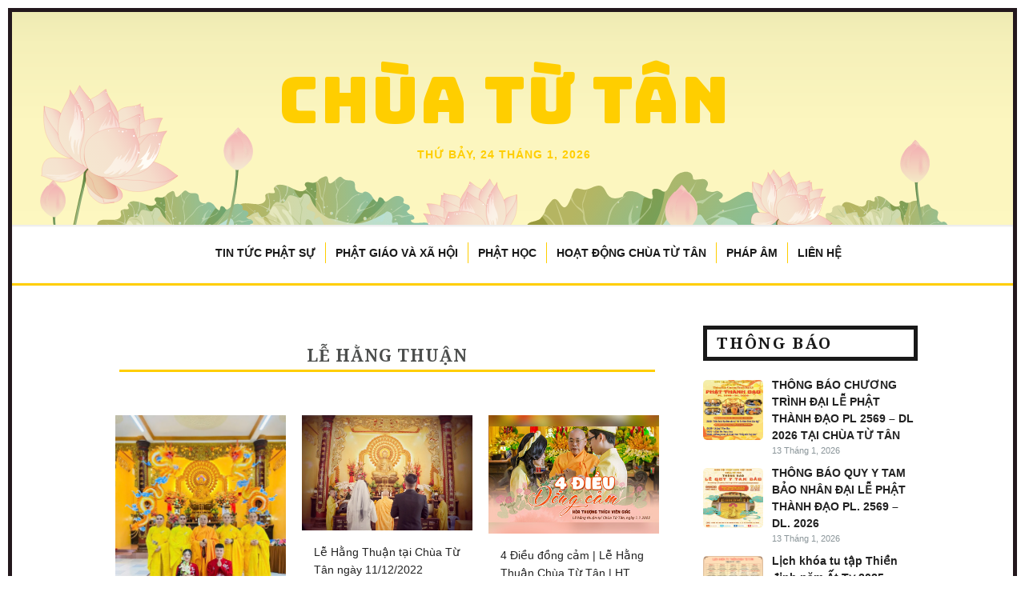

--- FILE ---
content_type: text/html; charset=UTF-8
request_url: https://chuatutan.net/the/le-hang-thuan/
body_size: 24518
content:
<!DOCTYPE html>
<html lang="vi">
<head>
<meta charset="UTF-8" />
<meta name="viewport" content="width=device-width, initial-scale=1">
<link rel="profile" href="http://gmpg.org/xfn/11" />
<link rel="pingback" href="https://chuatutan.net/xmlrpc.php" />
<title>lễ hằng thuận &#8211; Chùa Từ Tân</title>
<meta name='robots' content='max-image-preview:large' />
<!-- Jetpack Site Verification Tags -->
<meta name="google-site-verification" content="0ZYUpiJRkQUEXMOjOiZF9Txov8aLbcD_gO9lIzVgYLs" />
<link rel='dns-prefetch' href='//secure.gravatar.com' />
<link rel='dns-prefetch' href='//stats.wp.com' />
<link rel='dns-prefetch' href='//maxcdn.bootstrapcdn.com' />
<link rel='preconnect' href='//c0.wp.com' />
<link rel='preconnect' href='//i0.wp.com' />
<link rel="alternate" type="application/rss+xml" title="Dòng thông tin Chùa Từ Tân &raquo;" href="https://chuatutan.net/feed/" />
<link rel="alternate" type="application/rss+xml" title="Chùa Từ Tân &raquo; Dòng bình luận" href="https://chuatutan.net/comments/feed/" />
<link rel="alternate" type="application/rss+xml" title="Dòng thông tin cho Thẻ Chùa Từ Tân &raquo; lễ hằng thuận" href="https://chuatutan.net/the/le-hang-thuan/feed/" />
<style id='wp-img-auto-sizes-contain-inline-css' type='text/css'>
img:is([sizes=auto i],[sizes^="auto," i]){contain-intrinsic-size:3000px 1500px}
/*# sourceURL=wp-img-auto-sizes-contain-inline-css */
</style>
<style id='wp-emoji-styles-inline-css' type='text/css'>

	img.wp-smiley, img.emoji {
		display: inline !important;
		border: none !important;
		box-shadow: none !important;
		height: 1em !important;
		width: 1em !important;
		margin: 0 0.07em !important;
		vertical-align: -0.1em !important;
		background: none !important;
		padding: 0 !important;
	}
/*# sourceURL=wp-emoji-styles-inline-css */
</style>
<style id='wp-block-library-inline-css' type='text/css'>
:root{--wp-block-synced-color:#7a00df;--wp-block-synced-color--rgb:122,0,223;--wp-bound-block-color:var(--wp-block-synced-color);--wp-editor-canvas-background:#ddd;--wp-admin-theme-color:#007cba;--wp-admin-theme-color--rgb:0,124,186;--wp-admin-theme-color-darker-10:#006ba1;--wp-admin-theme-color-darker-10--rgb:0,107,160.5;--wp-admin-theme-color-darker-20:#005a87;--wp-admin-theme-color-darker-20--rgb:0,90,135;--wp-admin-border-width-focus:2px}@media (min-resolution:192dpi){:root{--wp-admin-border-width-focus:1.5px}}.wp-element-button{cursor:pointer}:root .has-very-light-gray-background-color{background-color:#eee}:root .has-very-dark-gray-background-color{background-color:#313131}:root .has-very-light-gray-color{color:#eee}:root .has-very-dark-gray-color{color:#313131}:root .has-vivid-green-cyan-to-vivid-cyan-blue-gradient-background{background:linear-gradient(135deg,#00d084,#0693e3)}:root .has-purple-crush-gradient-background{background:linear-gradient(135deg,#34e2e4,#4721fb 50%,#ab1dfe)}:root .has-hazy-dawn-gradient-background{background:linear-gradient(135deg,#faaca8,#dad0ec)}:root .has-subdued-olive-gradient-background{background:linear-gradient(135deg,#fafae1,#67a671)}:root .has-atomic-cream-gradient-background{background:linear-gradient(135deg,#fdd79a,#004a59)}:root .has-nightshade-gradient-background{background:linear-gradient(135deg,#330968,#31cdcf)}:root .has-midnight-gradient-background{background:linear-gradient(135deg,#020381,#2874fc)}:root{--wp--preset--font-size--normal:16px;--wp--preset--font-size--huge:42px}.has-regular-font-size{font-size:1em}.has-larger-font-size{font-size:2.625em}.has-normal-font-size{font-size:var(--wp--preset--font-size--normal)}.has-huge-font-size{font-size:var(--wp--preset--font-size--huge)}.has-text-align-center{text-align:center}.has-text-align-left{text-align:left}.has-text-align-right{text-align:right}.has-fit-text{white-space:nowrap!important}#end-resizable-editor-section{display:none}.aligncenter{clear:both}.items-justified-left{justify-content:flex-start}.items-justified-center{justify-content:center}.items-justified-right{justify-content:flex-end}.items-justified-space-between{justify-content:space-between}.screen-reader-text{border:0;clip-path:inset(50%);height:1px;margin:-1px;overflow:hidden;padding:0;position:absolute;width:1px;word-wrap:normal!important}.screen-reader-text:focus{background-color:#ddd;clip-path:none;color:#444;display:block;font-size:1em;height:auto;left:5px;line-height:normal;padding:15px 23px 14px;text-decoration:none;top:5px;width:auto;z-index:100000}html :where(.has-border-color){border-style:solid}html :where([style*=border-top-color]){border-top-style:solid}html :where([style*=border-right-color]){border-right-style:solid}html :where([style*=border-bottom-color]){border-bottom-style:solid}html :where([style*=border-left-color]){border-left-style:solid}html :where([style*=border-width]){border-style:solid}html :where([style*=border-top-width]){border-top-style:solid}html :where([style*=border-right-width]){border-right-style:solid}html :where([style*=border-bottom-width]){border-bottom-style:solid}html :where([style*=border-left-width]){border-left-style:solid}html :where(img[class*=wp-image-]){height:auto;max-width:100%}:where(figure){margin:0 0 1em}html :where(.is-position-sticky){--wp-admin--admin-bar--position-offset:var(--wp-admin--admin-bar--height,0px)}@media screen and (max-width:600px){html :where(.is-position-sticky){--wp-admin--admin-bar--position-offset:0px}}

/*# sourceURL=wp-block-library-inline-css */
</style><style id='global-styles-inline-css' type='text/css'>
:root{--wp--preset--aspect-ratio--square: 1;--wp--preset--aspect-ratio--4-3: 4/3;--wp--preset--aspect-ratio--3-4: 3/4;--wp--preset--aspect-ratio--3-2: 3/2;--wp--preset--aspect-ratio--2-3: 2/3;--wp--preset--aspect-ratio--16-9: 16/9;--wp--preset--aspect-ratio--9-16: 9/16;--wp--preset--color--black: #000000;--wp--preset--color--cyan-bluish-gray: #abb8c3;--wp--preset--color--white: #ffffff;--wp--preset--color--pale-pink: #f78da7;--wp--preset--color--vivid-red: #cf2e2e;--wp--preset--color--luminous-vivid-orange: #ff6900;--wp--preset--color--luminous-vivid-amber: #fcb900;--wp--preset--color--light-green-cyan: #7bdcb5;--wp--preset--color--vivid-green-cyan: #00d084;--wp--preset--color--pale-cyan-blue: #8ed1fc;--wp--preset--color--vivid-cyan-blue: #0693e3;--wp--preset--color--vivid-purple: #9b51e0;--wp--preset--gradient--vivid-cyan-blue-to-vivid-purple: linear-gradient(135deg,rgb(6,147,227) 0%,rgb(155,81,224) 100%);--wp--preset--gradient--light-green-cyan-to-vivid-green-cyan: linear-gradient(135deg,rgb(122,220,180) 0%,rgb(0,208,130) 100%);--wp--preset--gradient--luminous-vivid-amber-to-luminous-vivid-orange: linear-gradient(135deg,rgb(252,185,0) 0%,rgb(255,105,0) 100%);--wp--preset--gradient--luminous-vivid-orange-to-vivid-red: linear-gradient(135deg,rgb(255,105,0) 0%,rgb(207,46,46) 100%);--wp--preset--gradient--very-light-gray-to-cyan-bluish-gray: linear-gradient(135deg,rgb(238,238,238) 0%,rgb(169,184,195) 100%);--wp--preset--gradient--cool-to-warm-spectrum: linear-gradient(135deg,rgb(74,234,220) 0%,rgb(151,120,209) 20%,rgb(207,42,186) 40%,rgb(238,44,130) 60%,rgb(251,105,98) 80%,rgb(254,248,76) 100%);--wp--preset--gradient--blush-light-purple: linear-gradient(135deg,rgb(255,206,236) 0%,rgb(152,150,240) 100%);--wp--preset--gradient--blush-bordeaux: linear-gradient(135deg,rgb(254,205,165) 0%,rgb(254,45,45) 50%,rgb(107,0,62) 100%);--wp--preset--gradient--luminous-dusk: linear-gradient(135deg,rgb(255,203,112) 0%,rgb(199,81,192) 50%,rgb(65,88,208) 100%);--wp--preset--gradient--pale-ocean: linear-gradient(135deg,rgb(255,245,203) 0%,rgb(182,227,212) 50%,rgb(51,167,181) 100%);--wp--preset--gradient--electric-grass: linear-gradient(135deg,rgb(202,248,128) 0%,rgb(113,206,126) 100%);--wp--preset--gradient--midnight: linear-gradient(135deg,rgb(2,3,129) 0%,rgb(40,116,252) 100%);--wp--preset--font-size--small: 13px;--wp--preset--font-size--medium: 20px;--wp--preset--font-size--large: 36px;--wp--preset--font-size--x-large: 42px;--wp--preset--spacing--20: 0.44rem;--wp--preset--spacing--30: 0.67rem;--wp--preset--spacing--40: 1rem;--wp--preset--spacing--50: 1.5rem;--wp--preset--spacing--60: 2.25rem;--wp--preset--spacing--70: 3.38rem;--wp--preset--spacing--80: 5.06rem;--wp--preset--shadow--natural: 6px 6px 9px rgba(0, 0, 0, 0.2);--wp--preset--shadow--deep: 12px 12px 50px rgba(0, 0, 0, 0.4);--wp--preset--shadow--sharp: 6px 6px 0px rgba(0, 0, 0, 0.2);--wp--preset--shadow--outlined: 6px 6px 0px -3px rgb(255, 255, 255), 6px 6px rgb(0, 0, 0);--wp--preset--shadow--crisp: 6px 6px 0px rgb(0, 0, 0);}:where(.is-layout-flex){gap: 0.5em;}:where(.is-layout-grid){gap: 0.5em;}body .is-layout-flex{display: flex;}.is-layout-flex{flex-wrap: wrap;align-items: center;}.is-layout-flex > :is(*, div){margin: 0;}body .is-layout-grid{display: grid;}.is-layout-grid > :is(*, div){margin: 0;}:where(.wp-block-columns.is-layout-flex){gap: 2em;}:where(.wp-block-columns.is-layout-grid){gap: 2em;}:where(.wp-block-post-template.is-layout-flex){gap: 1.25em;}:where(.wp-block-post-template.is-layout-grid){gap: 1.25em;}.has-black-color{color: var(--wp--preset--color--black) !important;}.has-cyan-bluish-gray-color{color: var(--wp--preset--color--cyan-bluish-gray) !important;}.has-white-color{color: var(--wp--preset--color--white) !important;}.has-pale-pink-color{color: var(--wp--preset--color--pale-pink) !important;}.has-vivid-red-color{color: var(--wp--preset--color--vivid-red) !important;}.has-luminous-vivid-orange-color{color: var(--wp--preset--color--luminous-vivid-orange) !important;}.has-luminous-vivid-amber-color{color: var(--wp--preset--color--luminous-vivid-amber) !important;}.has-light-green-cyan-color{color: var(--wp--preset--color--light-green-cyan) !important;}.has-vivid-green-cyan-color{color: var(--wp--preset--color--vivid-green-cyan) !important;}.has-pale-cyan-blue-color{color: var(--wp--preset--color--pale-cyan-blue) !important;}.has-vivid-cyan-blue-color{color: var(--wp--preset--color--vivid-cyan-blue) !important;}.has-vivid-purple-color{color: var(--wp--preset--color--vivid-purple) !important;}.has-black-background-color{background-color: var(--wp--preset--color--black) !important;}.has-cyan-bluish-gray-background-color{background-color: var(--wp--preset--color--cyan-bluish-gray) !important;}.has-white-background-color{background-color: var(--wp--preset--color--white) !important;}.has-pale-pink-background-color{background-color: var(--wp--preset--color--pale-pink) !important;}.has-vivid-red-background-color{background-color: var(--wp--preset--color--vivid-red) !important;}.has-luminous-vivid-orange-background-color{background-color: var(--wp--preset--color--luminous-vivid-orange) !important;}.has-luminous-vivid-amber-background-color{background-color: var(--wp--preset--color--luminous-vivid-amber) !important;}.has-light-green-cyan-background-color{background-color: var(--wp--preset--color--light-green-cyan) !important;}.has-vivid-green-cyan-background-color{background-color: var(--wp--preset--color--vivid-green-cyan) !important;}.has-pale-cyan-blue-background-color{background-color: var(--wp--preset--color--pale-cyan-blue) !important;}.has-vivid-cyan-blue-background-color{background-color: var(--wp--preset--color--vivid-cyan-blue) !important;}.has-vivid-purple-background-color{background-color: var(--wp--preset--color--vivid-purple) !important;}.has-black-border-color{border-color: var(--wp--preset--color--black) !important;}.has-cyan-bluish-gray-border-color{border-color: var(--wp--preset--color--cyan-bluish-gray) !important;}.has-white-border-color{border-color: var(--wp--preset--color--white) !important;}.has-pale-pink-border-color{border-color: var(--wp--preset--color--pale-pink) !important;}.has-vivid-red-border-color{border-color: var(--wp--preset--color--vivid-red) !important;}.has-luminous-vivid-orange-border-color{border-color: var(--wp--preset--color--luminous-vivid-orange) !important;}.has-luminous-vivid-amber-border-color{border-color: var(--wp--preset--color--luminous-vivid-amber) !important;}.has-light-green-cyan-border-color{border-color: var(--wp--preset--color--light-green-cyan) !important;}.has-vivid-green-cyan-border-color{border-color: var(--wp--preset--color--vivid-green-cyan) !important;}.has-pale-cyan-blue-border-color{border-color: var(--wp--preset--color--pale-cyan-blue) !important;}.has-vivid-cyan-blue-border-color{border-color: var(--wp--preset--color--vivid-cyan-blue) !important;}.has-vivid-purple-border-color{border-color: var(--wp--preset--color--vivid-purple) !important;}.has-vivid-cyan-blue-to-vivid-purple-gradient-background{background: var(--wp--preset--gradient--vivid-cyan-blue-to-vivid-purple) !important;}.has-light-green-cyan-to-vivid-green-cyan-gradient-background{background: var(--wp--preset--gradient--light-green-cyan-to-vivid-green-cyan) !important;}.has-luminous-vivid-amber-to-luminous-vivid-orange-gradient-background{background: var(--wp--preset--gradient--luminous-vivid-amber-to-luminous-vivid-orange) !important;}.has-luminous-vivid-orange-to-vivid-red-gradient-background{background: var(--wp--preset--gradient--luminous-vivid-orange-to-vivid-red) !important;}.has-very-light-gray-to-cyan-bluish-gray-gradient-background{background: var(--wp--preset--gradient--very-light-gray-to-cyan-bluish-gray) !important;}.has-cool-to-warm-spectrum-gradient-background{background: var(--wp--preset--gradient--cool-to-warm-spectrum) !important;}.has-blush-light-purple-gradient-background{background: var(--wp--preset--gradient--blush-light-purple) !important;}.has-blush-bordeaux-gradient-background{background: var(--wp--preset--gradient--blush-bordeaux) !important;}.has-luminous-dusk-gradient-background{background: var(--wp--preset--gradient--luminous-dusk) !important;}.has-pale-ocean-gradient-background{background: var(--wp--preset--gradient--pale-ocean) !important;}.has-electric-grass-gradient-background{background: var(--wp--preset--gradient--electric-grass) !important;}.has-midnight-gradient-background{background: var(--wp--preset--gradient--midnight) !important;}.has-small-font-size{font-size: var(--wp--preset--font-size--small) !important;}.has-medium-font-size{font-size: var(--wp--preset--font-size--medium) !important;}.has-large-font-size{font-size: var(--wp--preset--font-size--large) !important;}.has-x-large-font-size{font-size: var(--wp--preset--font-size--x-large) !important;}
/*# sourceURL=global-styles-inline-css */
</style>

<style id='classic-theme-styles-inline-css' type='text/css'>
/*! This file is auto-generated */
.wp-block-button__link{color:#fff;background-color:#32373c;border-radius:9999px;box-shadow:none;text-decoration:none;padding:calc(.667em + 2px) calc(1.333em + 2px);font-size:1.125em}.wp-block-file__button{background:#32373c;color:#fff;text-decoration:none}
/*# sourceURL=/wp-includes/css/classic-themes.min.css */
</style>
<link rel='stylesheet' id='lvn-custom-css' href='https://chuatutan.net/wp-content/plugins/lich-van-nien/assets/css/custom.css?ver=6.9' type='text/css' media='all' />
<link rel='stylesheet' id='ye_dynamic-css' href='https://chuatutan.net/wp-content/plugins/youtube-embed/css/main.min.css?ver=5.4' type='text/css' media='all' />
<link rel='stylesheet' id='colormag_style-css' href='https://chuatutan.net/wp-content/themes/tutannet/style.css?ver=6.9' type='text/css' media='all' />
<link rel='stylesheet' id='bootstrap_style-css' href='https://maxcdn.bootstrapcdn.com/bootstrap/3.3.7/css/bootstrap.min.css?ver=6.9' type='text/css' media='all' />
<link rel='stylesheet' id='colormag-fontawesome-css' href='https://chuatutan.net/wp-content/themes/tutannet/fontawesome/css/font-awesome.css?ver=4.2.1' type='text/css' media='all' />
<link rel='stylesheet' id='recent-posts-widget-with-thumbnails-public-style-css' href='https://chuatutan.net/wp-content/plugins/recent-posts-widget-with-thumbnails/public.css?ver=7.1.1' type='text/css' media='all' />
<script type="text/javascript" src="https://c0.wp.com/c/6.9/wp-includes/js/jquery/jquery.min.js" id="jquery-core-js"></script>
<script type="text/javascript" src="https://c0.wp.com/c/6.9/wp-includes/js/jquery/jquery-migrate.min.js" id="jquery-migrate-js"></script>
<script type="text/javascript" src="https://chuatutan.net/wp-content/themes/tutannet/js/colormag-custom.js?ver=6.9" id="colormag-custom-js"></script>
<link rel="https://api.w.org/" href="https://chuatutan.net/wp-json/" /><link rel="alternate" title="JSON" type="application/json" href="https://chuatutan.net/wp-json/wp/v2/tags/107" /><link rel="EditURI" type="application/rsd+xml" title="RSD" href="https://chuatutan.net/xmlrpc.php?rsd" />
<meta name="generator" content="WordPress 6.9" />
	<style>img#wpstats{display:none}</style>
		
<!-- Jetpack Open Graph Tags -->
<meta property="og:type" content="website" />
<meta property="og:title" content="lễ hằng thuận &#8211; Chùa Từ Tân" />
<meta property="og:url" content="https://chuatutan.net/the/le-hang-thuan/" />
<meta property="og:site_name" content="Chùa Từ Tân" />
<meta property="og:image" content="https://i0.wp.com/chuatutan.net/wp-content/uploads/2023/02/cropped-lotus-logo-1.png?fit=512%2C512&#038;ssl=1" />
<meta property="og:image:width" content="512" />
<meta property="og:image:height" content="512" />
<meta property="og:image:alt" content="" />
<meta property="og:locale" content="vi_VN" />

<!-- End Jetpack Open Graph Tags -->
<link rel="icon" href="https://i0.wp.com/chuatutan.net/wp-content/uploads/2023/02/cropped-lotus-logo-1.png?fit=32%2C32&#038;ssl=1" sizes="32x32" />
<link rel="icon" href="https://i0.wp.com/chuatutan.net/wp-content/uploads/2023/02/cropped-lotus-logo-1.png?fit=192%2C192&#038;ssl=1" sizes="192x192" />
<link rel="apple-touch-icon" href="https://i0.wp.com/chuatutan.net/wp-content/uploads/2023/02/cropped-lotus-logo-1.png?fit=180%2C180&#038;ssl=1" />
<meta name="msapplication-TileImage" content="https://i0.wp.com/chuatutan.net/wp-content/uploads/2023/02/cropped-lotus-logo-1.png?fit=270%2C270&#038;ssl=1" />
</head>

<body class="archive tag tag-le-hang-thuan tag-107 wp-theme-tutannet  wide">
<div id="page" class="hfeed site container-fluid">
		<header id="masthead" class="site-header clearfix row">
		<div id="header-text-nav-container" class="clearfix">
			<div class="header-text-inner-wrap" style="background-image: url(https://chuatutan.net/wp-content/themes/tutannet/img/Ben-thuong.svg);" alt="Chùa Từ Tân)">

				<div id="header-text-nav-wrap" class="clearfix">
					<div id="header-left-section">
												<div id="header-text" class="">
									<div class="row">
										<div class="col-xs-1"></div>
										<div class="col-xs-10">
															                        <h3 id="site-title">
				                           <a href="https://chuatutan.net/" title="Chùa Từ Tân" rel="home">Chùa Từ Tân</a>
				                        </h3>
																																		    <div class="date-in-header">
      Thứ Bảy, 24 Tháng 1, 2026   </div>
																					</div>
										<div class="col-xs-1">

									</div><!-- .row site-title -->
						</div><!-- #header-text -->
					</div><!-- #header-left-section -->
					<div id="header-right-section">
									    	</div><!-- #header-right-section -->

			   </div><!-- #header-text-nav-wrap -->

			</div><!-- .inner-wrap -->
			<div id="site-today" class="row">
				<div class="col-xs-3"></div>
				<div class="col-xs-6" style="text-align: center;">
									</div>
				<div class="col-xs-3">

				</div>
			</div><!-- .row -->

			<nav id="site-navigation" class="main-navigation clearfix" role="navigation">
				<div class="search-form-top">
					 <form action="https://chuatutan.net/" class="search-form searchform clearfix" method="get">
   <div class="search-wrap">
    <h4>Tìm bài viết theo <strong>từ khóa</strong></h4>
    <input type="text" class="s field" name="s">
    <button class="search-icon" type="submit">Tìm bài viết</button>
   </div>
</form><!-- .searchform -->

<div class="tags-wrap clearfix"><h4>Tìm bài viết theo <strong>tên thẻ</strong></h4><div class="tag-list"><a href='https://chuatutan.net/the/10-dieu-ky-nhat/' title='10 điều kỵ nhất' class='10-dieu-ky-nhat'>10 điều kỵ nhất</a><a href='https://chuatutan.net/the/10-dieu-thien/' title='10 điều thiện' class='10-dieu-thien'>10 điều thiện</a><a href='https://chuatutan.net/the/10-hanh-khong-cau/' title='10 hạnh không cầu' class='10-hanh-khong-cau'>10 hạnh không cầu</a><a href='https://chuatutan.net/the/10-tuong/' title='10 tưởng' class='10-tuong'>10 tưởng</a><a href='https://chuatutan.net/the/2019/' title='2019' class='2019'>2019</a><a href='https://chuatutan.net/the/2024/' title='2024' class='2024'>2024</a><a href='https://chuatutan.net/the/4-hang-ban/' title='4 hạng bạn' class='4-hang-ban'>4 hạng bạn</a><a href='https://chuatutan.net/the/4-loai-ban-tot/' title='4 loại bạn tốt' class='4-loai-ban-tot'>4 loại bạn tốt</a><a href='https://chuatutan.net/the/4-loai-ban-xau/' title='4 loại bạn xấu' class='4-loai-ban-xau'>4 loại bạn xấu</a><a href='https://chuatutan.net/the/4-tinh-chat-cua-nghiep/' title='4 Tính Chất Của Nghiệp' class='4-tinh-chat-cua-nghiep'>4 Tính Chất Của Nghiệp</a><a href='https://chuatutan.net/the/a-lai-da/' title='A lại da' class='a-lai-da'>A lại da</a><a href='https://chuatutan.net/the/ai-la-phat-tu/' title='Ai là Phật tử' class='ai-la-phat-tu'>Ai là Phật tử</a><a href='https://chuatutan.net/the/am-thuc-chay/' title='Ẩm thực chay' class='am-thuc-chay'>Ẩm thực chay</a><a href='https://chuatutan.net/the/an-cu-kiet-ha/' title='An Cư Kiết Hạ' class='an-cu-kiet-ha'>An Cư Kiết Hạ</a><a href='https://chuatutan.net/the/an-lac-va-hanh-phuc/' title='an lạc và hạnh phúc' class='an-lac-va-hanh-phuc'>an lạc và hạnh phúc</a><a href='https://chuatutan.net/the/an-tinh-cha-me/' title='ân tình cha mẹ' class='an-tinh-cha-me'>ân tình cha mẹ</a><a href='https://chuatutan.net/the/bai-ca-sen-trang/' title='bài ca Sen Trắng' class='bai-ca-sen-trang'>bài ca Sen Trắng</a><a href='https://chuatutan.net/the/ban-chat-cua-hanh-phuc/' title='bản chất của hạnh phúc' class='ban-chat-cua-hanh-phuc'>bản chất của hạnh phúc</a><a href='https://chuatutan.net/the/ban-dong-hanh/' title='bạn đồng hành' class='ban-dong-hanh'>bạn đồng hành</a><a href='https://chuatutan.net/the/ban-nang/' title='bản năng' class='ban-nang'>bản năng</a><a href='https://chuatutan.net/the/bao-hieu-cha-me/' title='báo hiếu cha mẹ' class='bao-hieu-cha-me'>báo hiếu cha mẹ</a><a href='https://chuatutan.net/the/bat-chanh-dao/' title='Bát Chánh Đạo' class='bat-chanh-dao'>Bát Chánh Đạo</a><a href='https://chuatutan.net/the/bat-com-hieu-dao/' title='Bát Cơm Hiếu Đạo' class='bat-com-hieu-dao'>Bát Cơm Hiếu Đạo</a><a href='https://chuatutan.net/the/bat-quan-trai-2/' title='Bat quan trai' class='bat-quan-trai-2'>Bat quan trai</a><a href='https://chuatutan.net/the/bat-quan-trai/' title='Bát Quan Trai' class='bat-quan-trai'>Bát Quan Trai</a><a href='https://chuatutan.net/the/benh-do-tam-sinh/' title='bệnh do tâm sinh' class='benh-do-tam-sinh'>bệnh do tâm sinh</a><a href='https://chuatutan.net/the/bhutan/' title='Bhutan' class='bhutan'>Bhutan</a><a href='https://chuatutan.net/the/bi/' title='bi' class='bi'>bi</a><a href='https://chuatutan.net/the/biet-minh/' title='biet minh' class='biet-minh'>biet minh</a><a href='https://chuatutan.net/the/biet-song-mot-minh/' title='biết sống một mình' class='biet-song-mot-minh'>biết sống một mình</a><a href='https://chuatutan.net/the/biet-vua-du/' title='biết vừa đủ' class='biet-vua-du'>biết vừa đủ</a><a href='https://chuatutan.net/the/binh-an/' title='bình an' class='binh-an'>bình an</a><a href='https://chuatutan.net/the/bon-chan-ly/' title='Bốn Chân Lý' class='bon-chan-ly'>Bốn Chân Lý</a><a href='https://chuatutan.net/the/bon-phap-an-lac-trong-hien-tai/' title='bốn pháp an lạc trong hiện tại' class='bon-phap-an-lac-trong-hien-tai'>bốn pháp an lạc trong hiện tại</a><a href='https://chuatutan.net/the/bon-phap-xay-dung-doi-song-tai-gia-hanh-phuc/' title='Bốn pháp xây dựng đời sống tại gia hạnh phúc' class='bon-phap-xay-dung-doi-song-tai-gia-hanh-phuc'>Bốn pháp xây dựng đời sống tại gia hạnh phúc</a><a href='https://chuatutan.net/the/buoc-chan-thanh-thoi/' title='bước chân thảnh thơi' class='buoc-chan-thanh-thoi'>bước chân thảnh thơi</a><a href='https://chuatutan.net/the/buoi-giao-luu-giua-clb-thanh-nien-phat-tu-tu-tan-va-chung-thanh-nien-phat-quang/' title='Buổi giao lưu giữa CLB Thanh Niên Phật Tử Từ Tân và Chúng Thanh Niên Phật Quang' class='buoi-giao-luu-giua-clb-thanh-nien-phat-tu-tu-tan-va-chung-thanh-nien-phat-quang'>Buổi giao lưu giữa CLB Thanh Niên Phật Tử Từ Tân và Chúng Thanh Niên Phật Quang</a><a href='https://chuatutan.net/the/cach-cham-soc-nguoi-benh/' title='cách chăm sóc người bệnh' class='cach-cham-soc-nguoi-benh'>cách chăm sóc người bệnh</a><a href='https://chuatutan.net/the/cai-cho-cua-nguoi-phat-tu/' title='cái cho của người Phật tử' class='cai-cho-cua-nguoi-phat-tu'>cái cho của người Phật tử</a><a href='https://chuatutan.net/the/cang-thang-la-nguon-goc-cua-benh-trong-than-va-tam/' title='Căng thăng là nguồn gốc của bệnh trong thân và tâm' class='cang-thang-la-nguon-goc-cua-benh-trong-than-va-tam'>Căng thăng là nguồn gốc của bệnh trong thân và tâm</a><a href='https://chuatutan.net/the/cau-an/' title='cầu an' class='cau-an'>cầu an</a><a href='https://chuatutan.net/the/cau-nguyen/' title='Cầu Nguyện' class='cau-nguyen'>Cầu Nguyện</a><a href='https://chuatutan.net/the/cau-sam-hoi/' title='cầu sám hối' class='cau-sam-hoi'>cầu sám hối</a><a href='https://chuatutan.net/the/cau-sieu/' title='cầu siêu' class='cau-sieu'>cầu siêu</a><a href='https://chuatutan.net/the/cau-tien-bo-tam-linh/' title='cầu tiến bộ tâm linh' class='cau-tien-bo-tam-linh'>cầu tiến bộ tâm linh</a><a href='https://chuatutan.net/the/cau-xa-luan/' title='Câu xá luận' class='cau-xa-luan'>Câu xá luận</a><a href='https://chuatutan.net/the/cham-soc-cam-xuc/' title='chăm sóc cảm xúc' class='cham-soc-cam-xuc'>chăm sóc cảm xúc</a><a href='https://chuatutan.net/the/cham-soc-suc-khoe/' title='chăm sóc sức khỏe' class='cham-soc-suc-khoe'>chăm sóc sức khỏe</a><a href='https://chuatutan.net/the/chan-nhan/' title='chân nhân' class='chan-nhan'>chân nhân</a><a href='https://chuatutan.net/the/chanh-kien/' title='Chánh Kiến' class='chanh-kien'>Chánh Kiến</a><a href='https://chuatutan.net/the/chanh-niem-tinh-giac/' title='chánh niệm tỉnh giác' class='chanh-niem-tinh-giac'>chánh niệm tỉnh giác</a><a href='https://chuatutan.net/the/chanh-tinh-tan/' title='Chánh tinh tấn' class='chanh-tinh-tan'>Chánh tinh tấn</a><a href='https://chuatutan.net/the/che-ngu-tam-y/' title='chế ngự tâm ý' class='che-ngu-tam-y'>chế ngự tâm ý</a><a href='https://chuatutan.net/the/chu-nien/' title='Chu niên' class='chu-nien'>Chu niên</a><a href='https://chuatutan.net/the/chu-nien-lan-8-cua-clb-thanh-nien-phat-tu-tu-tan/' title='Chu niên lần 8 của CLB Thanh Niên Phật Tử Từ Tân' class='chu-nien-lan-8-cua-clb-thanh-nien-phat-tu-tu-tan'>Chu niên lần 8 của CLB Thanh Niên Phật Tử Từ Tân</a><a href='https://chuatutan.net/the/chua-long-van/' title='Chùa Long Vân' class='chua-long-van'>Chùa Long Vân</a><a href='https://chuatutan.net/the/chua-phat-ngoc-xa-loi/' title='Chùa Phật Ngọc Xá Lợi' class='chua-phat-ngoc-xa-loi'>Chùa Phật Ngọc Xá Lợi</a><a href='https://chuatutan.net/the/chua-tu-tan-2/' title='Chua Tu Tan' class='chua-tu-tan-2'>Chua Tu Tan</a><a href='https://chuatutan.net/the/chua-tu-tan/' title='Chùa Từ Tân' class='chua-tu-tan'>Chùa Từ Tân</a><a href='https://chuatutan.net/the/chua-tu-tan-don-mung-phat-dan-pl2560/' title='Chùa Từ Tân đón mừng Phật Đản PL:2560' class='chua-tu-tan-don-mung-phat-dan-pl2560'>Chùa Từ Tân đón mừng Phật Đản PL:2560</a><a href='https://chuatutan.net/the/chua-tu-tan-to-chuc-dem-nhac-hat-mung-ton-vinh-phat/' title='Chùa Từ Tân tổ chức đêm nhạc "Hát mừng tôn vinh Phật"' class='chua-tu-tan-to-chuc-dem-nhac-hat-mung-ton-vinh-phat'>Chùa Từ Tân tổ chức đêm nhạc "Hát mừng tôn vinh Phật"</a><a href='https://chuatutan.net/the/chua-tu-tan-to-chuc-hoi-trai-thanh-thieu-nien-luc-hoa-9/' title='Chùa Từ Tân tổ chức Hội trại Thanh thiếu niên - Lục Hòa 9' class='chua-tu-tan-to-chuc-hoi-trai-thanh-thieu-nien-luc-hoa-9'>Chùa Từ Tân tổ chức Hội trại Thanh thiếu niên - Lục Hòa 9</a><a href='https://chuatutan.net/the/chua-tu-tan-tong-ket-phat-su-nam-2014/' title='Chùa Từ Tân tổng kết Phật sự năm 2014' class='chua-tu-tan-tong-ket-phat-su-nam-2014'>Chùa Từ Tân tổng kết Phật sự năm 2014</a><a href='https://chuatutan.net/the/chuc-tet-hoa-thuong-thich-vien-giac/' title='chúc tết hòa thượng Thích Viên Giác' class='chuc-tet-hoa-thuong-thich-vien-giac'>chúc tết hòa thượng Thích Viên Giác</a><a href='https://chuatutan.net/the/chuong-trinh-tet/' title='Chương trình Tết' class='chuong-trinh-tet'>Chương trình Tết</a><a href='https://chuatutan.net/the/chuyen-hoa/' title='chuyển hóa' class='chuyen-hoa'>chuyển hóa</a><a href='https://chuatutan.net/the/chuyen-hoa-tam/' title='chuyển hóa tâm' class='chuyen-hoa-tam'>chuyển hóa tâm</a><a href='https://chuatutan.net/the/chuyen-phap-luan/' title='Chuyển Pháp Luân' class='chuyen-phap-luan'>Chuyển Pháp Luân</a><a href='https://chuatutan.net/the/clb-thanh-nien-phat-tu/' title='CLB Thanh niên Phật tử' class='clb-thanh-nien-phat-tu'>CLB Thanh niên Phật tử</a><a href='https://chuatutan.net/the/clb-thanh-nien-phat-tu-tu-tan/' title='CLB Thanh Niên Phật Tử Từ Tân' class='clb-thanh-nien-phat-tu-tu-tan'>CLB Thanh Niên Phật Tử Từ Tân</a><a href='https://chuatutan.net/the/clb-tnpt-chua-tu-tan/' title='CLB TNPT chùa Từ Tân' class='clb-tnpt-chua-tu-tan'>CLB TNPT chùa Từ Tân</a><a href='https://chuatutan.net/the/co-ht-thich-vien-dieu/' title='cố HT.Thích Viên Diệu' class='co-ht-thich-vien-dieu'>cố HT.Thích Viên Diệu</a><a href='https://chuatutan.net/the/co-so-cua-dao-duc-phat-giao/' title='Cơ sở của đạo đức Phật giáo' class='co-so-cua-dao-duc-phat-giao'>Cơ sở của đạo đức Phật giáo</a><a href='https://chuatutan.net/the/coi-mu-trong-ta/' title='cõi mù trong ta' class='coi-mu-trong-ta'>cõi mù trong ta</a><a href='https://chuatutan.net/the/con-cua-phat/' title='con của Phật' class='con-cua-phat'>con của Phật</a><a href='https://chuatutan.net/the/con-duong-trung-dao/' title='con đường trung đạo' class='con-duong-trung-dao'>con đường trung đạo</a><a href='https://chuatutan.net/the/con-nguoi-vi-dai/' title='Con người vĩ đại' class='con-nguoi-vi-dai'>Con người vĩ đại</a><a href='https://chuatutan.net/the/cong-duc-cua-su-tri-an-duc-phat/' title='Công đức của sự tri ân đức Phật' class='cong-duc-cua-su-tri-an-duc-phat'>Công đức của sự tri ân đức Phật</a><a href='https://chuatutan.net/the/cong-duc-khong-hy-luan/' title='công đức không hý luận' class='cong-duc-khong-hy-luan'>công đức không hý luận</a><a href='https://chuatutan.net/the/cong-duc-tri-tue/' title='công đức trí tuệ' class='cong-duc-tri-tue'>công đức trí tuệ</a><a href='https://chuatutan.net/the/cong-hanh/' title='công hạnh' class='cong-hanh'>công hạnh</a><a href='https://chuatutan.net/the/cot-loi-cua-hanh-phuc/' title='cốt lõi của hạnh phúc' class='cot-loi-cua-hanh-phuc'>cốt lõi của hạnh phúc</a><a href='https://chuatutan.net/the/covid-19/' title='Covid-19' class='covid-19'>Covid-19</a><a href='https://chuatutan.net/the/cty-sao-mai/' title='Cty Sao Mai' class='cty-sao-mai'>Cty Sao Mai</a><a href='https://chuatutan.net/the/cung-duong/' title='Cúng dường' class='cung-duong'>Cúng dường</a><a href='https://chuatutan.net/the/cung-duong-chu-tang/' title='Cúng Dường Chư Tăng' class='cung-duong-chu-tang'>Cúng Dường Chư Tăng</a><a href='https://chuatutan.net/the/cung-duong-trai-tang/' title='cúng dường trai Tăng' class='cung-duong-trai-tang'>cúng dường trai Tăng</a><a href='https://chuatutan.net/the/cung-tat-nien/' title='Cúng Tất Niên' class='cung-tat-nien'>Cúng Tất Niên</a><a href='https://chuatutan.net/the/dang-hoa-dang/' title='Dâng hoa đăng' class='dang-hoa-dang'>Dâng hoa đăng</a><a href='https://chuatutan.net/the/dang-hoa-dau-nam/' title='Dâng hoa đầu năm' class='dang-hoa-dau-nam'>Dâng hoa đầu năm</a><a href='https://chuatutan.net/the/diet-de/' title='Diệt đế' class='diet-de'>Diệt đế</a><a href='https://chuatutan.net/the/dung-hang-viet-nam/' title='dùng hàng Việt Nam' class='dung-hang-viet-nam'>dùng hàng Việt Nam</a><a href='https://chuatutan.net/the/duoc-su/' title='Dược Sư' class='duoc-su'>Dược Sư</a><a href='https://chuatutan.net/the/duy-thuc-hoc/' title='Duy thức học' class='duy-thuc-hoc'>Duy thức học</a><a href='https://chuatutan.net/the/dac-tinh-cua-dao-phat/' title='Đặc tính của đạo Phật' class='dac-tinh-cua-dao-phat'>Đặc tính của đạo Phật</a><a href='https://chuatutan.net/the/dai-chung/' title='Đại chúng' class='dai-chung'>Đại chúng</a><a href='https://chuatutan.net/the/dai-gioi-dan-lieu-hac/' title='Đại giới đàn Liễu Hạc' class='dai-gioi-dan-lieu-hac'>Đại giới đàn Liễu Hạc</a><a href='https://chuatutan.net/the/dai-le-phat-dan/' title='Đại Lễ Phật Đản' class='dai-le-phat-dan'>Đại Lễ Phật Đản</a><a href='https://chuatutan.net/the/dai-le-phat-thanh-dao/' title='Đại Lễ Phật Thành Đạo' class='dai-le-phat-thanh-dao'>Đại Lễ Phật Thành Đạo</a><a href='https://chuatutan.net/the/dai-le-phat-thanh-dao-2/' title='Đại Lễ Phật Thảnh Đạo' class='dai-le-phat-thanh-dao-2'>Đại Lễ Phật Thảnh Đạo</a><a href='https://chuatutan.net/the/dai-le-vu-lan/' title='Đại Lễ Vu Lan' class='dai-le-vu-lan'>Đại Lễ Vu Lan</a><a href='https://chuatutan.net/the/dai-thien-tra/' title='Đại Thiền Trà' class='dai-thien-tra'>Đại Thiền Trà</a><a href='https://chuatutan.net/the/dan-sanh/' title='Đản Sanh' class='dan-sanh'>Đản Sanh</a><a href='https://chuatutan.net/the/danh-gia-nguoi-khac/' title='đánh giá người khác' class='danh-gia-nguoi-khac'>đánh giá người khác</a><a href='https://chuatutan.net/the/dao-ai-nay-giu/' title='đạo ai nấy giữ' class='dao-ai-nay-giu'>đạo ai nấy giữ</a><a href='https://chuatutan.net/the/dao-de/' title='Đạo đế' class='dao-de'>Đạo đế</a><a href='https://chuatutan.net/the/dao-duc/' title='Đạo đức' class='dao-duc'>Đạo đức</a><a href='https://chuatutan.net/the/dao-phat/' title='Đạo Phật' class='dao-phat'>Đạo Phật</a><a href='https://chuatutan.net/the/dao-phat-va-van-de-giao-duc-thanh-thieu-nien/' title='Đạo Phật và vấn đề giáo dục thanh thiếu niên' class='dao-phat-va-van-de-giao-duc-thanh-thieu-nien'>Đạo Phật và vấn đề giáo dục thanh thiếu niên</a><a href='https://chuatutan.net/the/dao-phat-va-van-de-hon-nhan-gia-dinh/' title='Đạo Phật và vấn đề hôn nhân gia đình' class='dao-phat-va-van-de-hon-nhan-gia-dinh'>Đạo Phật và vấn đề hôn nhân gia đình</a><a href='https://chuatutan.net/the/dao-tinh-phap-lu/' title='Đạo tình pháp lữ' class='dao-tinh-phap-lu'>Đạo tình pháp lữ</a><a href='https://chuatutan.net/the/dao-trang-thien-khi-cong/' title='Đạo tràng Thiền &amp; Khí Công' class='dao-trang-thien-khi-cong'>Đạo tràng Thiền &amp; Khí Công</a><a href='https://chuatutan.net/the/dao-trang-thien-khi-cong-2/' title='Đạo tràng Thiền Khí Công' class='dao-trang-thien-khi-cong-2'>Đạo tràng Thiền Khí Công</a><a href='https://chuatutan.net/the/day-la-tinh-do/' title='đây là Tịnh Độ' class='day-la-tinh-do'>đây là Tịnh Độ</a><a href='https://chuatutan.net/the/dem-giao-thua/' title='Đêm Giao Thừa' class='dem-giao-thua'>Đêm Giao Thừa</a><a href='https://chuatutan.net/the/dem-nhac-kinh-mung-phat-dan-tai-chua-tu-tan/' title='Đêm nhạc Kính Mừng Phật Đản tại Chùa Từ Tân' class='dem-nhac-kinh-mung-phat-dan-tai-chua-tu-tan'>Đêm nhạc Kính Mừng Phật Đản tại Chùa Từ Tân</a><a href='https://chuatutan.net/the/dem-nhac-vu-lan/' title='Đêm nhạc Vu Lan' class='dem-nhac-vu-lan'>Đêm nhạc Vu Lan</a><a href='https://chuatutan.net/the/dem-thien-tra/' title='đêm thiền trà' class='dem-thien-tra'>đêm thiền trà</a><a href='https://chuatutan.net/the/diem-den-du-lich/' title='Điểm đến du lịch' class='diem-den-du-lich'>Điểm đến du lịch</a><a href='https://chuatutan.net/the/dieu-kho-thuc-hien/' title='điều khó thực hiện' class='dieu-kho-thuc-hien'>điều khó thực hiện</a><a href='https://chuatutan.net/the/dieu-nen-dam-luan/' title='điều nên đàm luận' class='dieu-nen-dam-luan'>điều nên đàm luận</a><a href='https://chuatutan.net/the/dieu-van/' title='Điếu văn' class='dieu-van'>Điếu văn</a><a href='https://chuatutan.net/the/do-vui-phat-phap/' title='đố vui phật pháp' class='do-vui-phat-phap'>đố vui phật pháp</a><a href='https://chuatutan.net/the/doan-tru-phien-muon-2/' title='đoạn trừ phiền muộn' class='doan-tru-phien-muon-2'>đoạn trừ phiền muộn</a><a href='https://chuatutan.net/the/doi-dien-benh-tat/' title='đối diện bệnh tật' class='doi-dien-benh-tat'>đối diện bệnh tật</a><a href='https://chuatutan.net/the/doi-dien-cai-chet/' title='đối diện cái chết' class='doi-dien-cai-chet'>đối diện cái chết</a><a href='https://chuatutan.net/the/doi-song-tinh-thuc/' title='Đời sống tỉnh thức' class='doi-song-tinh-thuc'>Đời sống tỉnh thức</a><a href='https://chuatutan.net/the/dong-hanh/' title='đồng hành' class='dong-hanh'>đồng hành</a><a href='https://chuatutan.net/the/dong-nai/' title='Đồng Nai' class='dong-nai'>Đồng Nai</a><a href='https://chuatutan.net/the/duc-phat/' title='Đức Phật' class='duc-phat'>Đức Phật</a><a href='https://chuatutan.net/the/gdpt-tu-tan-ky-niem-chu-nien-lan-thu-17/' title='GĐPT Từ Tân kỷ niệm Chu niên lần thứ 17' class='gdpt-tu-tan-ky-niem-chu-nien-lan-thu-17'>GĐPT Từ Tân kỷ niệm Chu niên lần thứ 17</a><a href='https://chuatutan.net/the/gia-dinh-phat-tu/' title='Gia Đình Phật Tử' class='gia-dinh-phat-tu'>Gia Đình Phật Tử</a><a href='https://chuatutan.net/the/gia-dinh-phat-tu-tu-tan/' title='Gia Đình Phật Tử Từ Tân' class='gia-dinh-phat-tu-tu-tan'>Gia Đình Phật Tử Từ Tân</a><a href='https://chuatutan.net/the/giac-mo-thanh-thien/' title='giấc mơ thánh thiện' class='giac-mo-thanh-thien'>giấc mơ thánh thiện</a><a href='https://chuatutan.net/the/giai-toa-ap-luc-cuoc-song/' title='giải tỏa áp lực cuộc sống' class='giai-toa-ap-luc-cuoc-song'>giải tỏa áp lực cuộc sống</a><a href='https://chuatutan.net/the/giai-toa-cang-thang/' title='giải tỏa căng thẳng' class='giai-toa-cang-thang'>giải tỏa căng thẳng</a><a href='https://chuatutan.net/the/giai-toa-mau-thuan/' title='giải tỏa mâu thuẫn' class='giai-toa-mau-thuan'>giải tỏa mâu thuẫn</a><a href='https://chuatutan.net/the/gioi-luat/' title='Giới luật' class='gioi-luat'>Giới luật</a><a href='https://chuatutan.net/the/giu-vung-tinh-than/' title='giữ vững tinh thần' class='giu-vung-tinh-than'>giữ vững tinh thần</a><a href='https://chuatutan.net/the/goi-banh-chung/' title='gói bánh chưng' class='goi-banh-chung'>gói bánh chưng</a><a href='https://chuatutan.net/the/hai-loc-dau-nam/' title='Hái lộc đầu năm' class='hai-loc-dau-nam'>Hái lộc đầu năm</a><a href='https://chuatutan.net/the/hai-mat-cuoc-doi/' title='hai mặt cuộc đời' class='hai-mat-cuoc-doi'>hai mặt cuộc đời</a><a href='https://chuatutan.net/the/hanh-cua-phat/' title='Hạnh của Phật' class='hanh-cua-phat'>Hạnh của Phật</a><a href='https://chuatutan.net/the/hanh-huong/' title='Hành hương' class='hanh-huong'>Hành hương</a><a href='https://chuatutan.net/the/hanh-huong-nui-dinh/' title='hanh huong nui dinh' class='hanh-huong-nui-dinh'>hanh huong nui dinh</a><a href='https://chuatutan.net/the/hanh-huong-nui-dinh-2/' title='Hành hương núi Dinh' class='hanh-huong-nui-dinh-2'>Hành hương núi Dinh</a><a href='https://chuatutan.net/the/hanh-huong-nui-dinh-mung-6-tet/' title='hành hương núi dinh mùng 6 tết' class='hanh-huong-nui-dinh-mung-6-tet'>hành hương núi dinh mùng 6 tết</a><a href='https://chuatutan.net/the/hanh-it-muon/' title='hạnh ít muốn' class='hanh-it-muon'>hạnh ít muốn</a><a href='https://chuatutan.net/the/hanh-phuc/' title='Hạnh phúc' class='hanh-phuc'>Hạnh phúc</a><a href='https://chuatutan.net/the/hat-mung-ton-vinh-phat/' title='Hát mừng tôn vinh Phật' class='hat-mung-ton-vinh-phat'>Hát mừng tôn vinh Phật</a><a href='https://chuatutan.net/the/hien-mau/' title='hiến máu' class='hien-mau'>hiến máu</a><a href='https://chuatutan.net/the/hien-mau-nhan-dao/' title='hiến máu nhân đạo' class='hien-mau-nhan-dao'>hiến máu nhân đạo</a><a href='https://chuatutan.net/the/hien-mau-tinh-nguyen/' title='hiến máu tình nguyện' class='hien-mau-tinh-nguyen'>hiến máu tình nguyện</a><a href='https://chuatutan.net/the/hieu-mau-nhan-dao/' title='Hiếu máu nhân đạo' class='hieu-mau-nhan-dao'>Hiếu máu nhân đạo</a><a href='https://chuatutan.net/the/hoa-thuong-thich-vien-giac/' title='Hòa Thượng Thích Viên Giác' class='hoa-thuong-thich-vien-giac'>Hòa Thượng Thích Viên Giác</a><a href='https://chuatutan.net/the/hoa-thuong-thuong-vien-ha-giac/' title='Hòa Thượng Thượng Viên Hạ Giác' class='hoa-thuong-thuong-vien-ha-giac'>Hòa Thượng Thượng Viên Hạ Giác</a><a href='https://chuatutan.net/the/hoang-phap/' title='hoằng pháp' class='hoang-phap'>hoằng pháp</a><a href='https://chuatutan.net/the/hoi-dap/' title='hỏi đáp' class='hoi-dap'>hỏi đáp</a><a href='https://chuatutan.net/the/hoi-trai-luc-hoa-9/' title='Hội trại Lục hòa 9' class='hoi-trai-luc-hoa-9'>Hội trại Lục hòa 9</a><a href='https://chuatutan.net/the/hop-mat-cuoi-nam/' title='họp mặt cuối năm' class='hop-mat-cuoi-nam'>họp mặt cuối năm</a><a href='https://chuatutan.net/the/ht-thich-nhat-hy/' title='HT. Thích Nhật Hỷ' class='ht-thich-nhat-hy'>HT. Thích Nhật Hỷ</a><a href='https://chuatutan.net/the/ht-thich-vien-giac/' title='HT. Thích Viên Giác' class='ht-thich-vien-giac'>HT. Thích Viên Giác</a><a href='https://chuatutan.net/the/hy/' title='hỷ' class='hy'>hỷ</a><a href='https://chuatutan.net/the/kenh-hoang-phap-tp-hcm/' title='Kênh Hoằng Pháp TP.HCM' class='kenh-hoang-phap-tp-hcm'>Kênh Hoằng Pháp TP.HCM</a><a href='https://chuatutan.net/the/ket-noi-ben-vung/' title='kết nối bền vững' class='ket-noi-ben-vung'>kết nối bền vững</a><a href='https://chuatutan.net/the/kho-de/' title='Khổ đế' class='kho-de'>Khổ đế</a><a href='https://chuatutan.net/the/khoa-hoang-phap/' title='khoa Hoằng Pháp' class='khoa-hoang-phap'>khoa Hoằng Pháp</a><a href='https://chuatutan.net/the/khoa-hoc-an-cu/' title='Khoá học An Cư' class='khoa-hoc-an-cu'>Khoá học An Cư</a><a href='https://chuatutan.net/the/khoa-tu/' title='khoá tu' class='khoa-tu'>khoá tu</a><a href='https://chuatutan.net/the/khoa-tu-1-ngay/' title='Khóa tu 1 ngày' class='khoa-tu-1-ngay'>Khóa tu 1 ngày</a><a href='https://chuatutan.net/the/khoa-tu-bat-quan-trai-2/' title='khoá tu Bát Quan Trai' class='khoa-tu-bat-quan-trai-2'>khoá tu Bát Quan Trai</a><a href='https://chuatutan.net/the/khoa-tu-hoc-he-2017/' title='khoa tu hoc he 2017' class='khoa-tu-hoc-he-2017'>khoa tu hoc he 2017</a><a href='https://chuatutan.net/the/khoa-tu-mua-he/' title='khóa tu mùa hè' class='khoa-tu-mua-he'>khóa tu mùa hè</a><a href='https://chuatutan.net/the/khoa-tu-tang-ni-sinh/' title='khóa tu Tăng Ni sinh' class='khoa-tu-tang-ni-sinh'>khóa tu Tăng Ni sinh</a><a href='https://chuatutan.net/the/khoa-tu-tap-thien-dinh/' title='Khoá tu tập thiền định' class='khoa-tu-tap-thien-dinh'>Khoá tu tập thiền định</a><a href='https://chuatutan.net/the/khoa-tu-thien/' title='Khóa tu Thiền' class='khoa-tu-thien'>Khóa tu Thiền</a><a href='https://chuatutan.net/the/kiem-soat-noi-tam/' title='kiểm soát nội tâm' class='kiem-soat-noi-tam'>kiểm soát nội tâm</a><a href='https://chuatutan.net/the/kiem-soat-tam-y/' title='kiểm soát tâm ý' class='kiem-soat-tam-y'>kiểm soát tâm ý</a><a href='https://chuatutan.net/the/kinh-di-giao/' title='Kinh Di Giáo' class='kinh-di-giao'>Kinh Di Giáo</a><a href='https://chuatutan.net/the/kinh-phap-cu/' title='Kinh Pháp Cú' class='kinh-phap-cu'>Kinh Pháp Cú</a><a href='https://chuatutan.net/the/kinh-samiddhi/' title='Kinh Samiddhi' class='kinh-samiddhi'>Kinh Samiddhi</a><a href='https://chuatutan.net/the/kinh-tung-hang-ngay/' title='kinh tụng hàng ngày' class='kinh-tung-hang-ngay'>kinh tụng hàng ngày</a><a href='https://chuatutan.net/the/ky-hoi/' title='kỷ hợi' class='ky-hoi'>kỷ hợi</a><a href='https://chuatutan.net/the/ky-nang-song-tinh-thuc/' title='Kỹ năng sống tỉnh thức' class='ky-nang-song-tinh-thuc'>Kỹ năng sống tỉnh thức</a><a href='https://chuatutan.net/the/lang-nghe-cam-xuc/' title='Lắng Nghe Cảm Xúc' class='lang-nghe-cam-xuc'>Lắng Nghe Cảm Xúc</a><a href='https://chuatutan.net/the/lay-ngu-bach-danh/' title='Lạy Ngũ Bách Danh' class='lay-ngu-bach-danh'>Lạy Ngũ Bách Danh</a><a href='https://chuatutan.net/the/lay-phat/' title='Lạy Phật' class='lay-phat'>Lạy Phật</a><a href='https://chuatutan.net/the/le-bo-tat/' title='Lễ Bố Tát' class='le-bo-tat'>Lễ Bố Tát</a><a href='https://chuatutan.net/the/le-bong-hong-cai-ao/' title='Lễ Bông Hồng Cài Áo' class='le-bong-hong-cai-ao'>Lễ Bông Hồng Cài Áo</a><a href='https://chuatutan.net/the/le-chan-te/' title='Lễ Chẩn Tế' class='le-chan-te'>Lễ Chẩn Tế</a><a href='https://chuatutan.net/the/le-chu-nien/' title='Lễ Chu Niên' class='le-chu-nien'>Lễ Chu Niên</a><a href='https://chuatutan.net/the/le-dang-hoa-cung-phat-dau-nam-cua-clb-thanh-nien-phat-tu/' title='Lễ Dâng hoa cúng Phật đầu năm của CLB Thanh Niên Phật Tử' class='le-dang-hoa-cung-phat-dau-nam-cua-clb-thanh-nien-phat-tu'>Lễ Dâng hoa cúng Phật đầu năm của CLB Thanh Niên Phật Tử</a><a href='https://chuatutan.net/the/le-hang-thuan/' title='lễ hằng thuận' class='le-hang-thuan'>lễ hằng thuận</a><a href='https://chuatutan.net/the/le-hoan-kinh/' title='Lễ Hoàn Kinh' class='le-hoan-kinh'>Lễ Hoàn Kinh</a><a href='https://chuatutan.net/the/le-hoi-am-thuc-chay/' title='Lễ hội Ẩm Thực Chay' class='le-hoi-am-thuc-chay'>Lễ hội Ẩm Thực Chay</a><a href='https://chuatutan.net/the/le-hoi-am-thuc-mung-phat-thanh-dao-tai-chua-tu-tan-pl-2558/' title='Lễ hội ẩm thực mừng Phật Thành Đạo tại Chùa Từ Tân PL. 2558' class='le-hoi-am-thuc-mung-phat-thanh-dao-tai-chua-tu-tan-pl-2558'>Lễ hội ẩm thực mừng Phật Thành Đạo tại Chùa Từ Tân PL. 2558</a><a href='https://chuatutan.net/the/le-khanh-tue/' title='Lễ Khánh Tuế' class='le-khanh-tue'>Lễ Khánh Tuế</a><a href='https://chuatutan.net/the/le-phat/' title='Lễ Phật' class='le-phat'>Lễ Phật</a><a href='https://chuatutan.net/the/le-ruoc-den-duoc-su-tai-chua-tu-tan/' title='Lễ Rước Đèn Dược Sư tại Chùa Từ Tân' class='le-ruoc-den-duoc-su-tai-chua-tu-tan'>Lễ Rước Đèn Dược Sư tại Chùa Từ Tân</a><a href='https://chuatutan.net/the/le-tam-phat/' title='Lễ Tắm Phật' class='le-tam-phat'>Lễ Tắm Phật</a><a href='https://chuatutan.net/the/le-tat-nien/' title='Lễ Tất Niên' class='le-tat-nien'>Lễ Tất Niên</a><a href='https://chuatutan.net/the/le-thap-nen-tue-giac/' title='Lễ Thắp nến tuệ giác' class='le-thap-nen-tue-giac'>Lễ Thắp nến tuệ giác</a><a href='https://chuatutan.net/the/le-tong-ket/' title='Lễ Tổng Kết' class='le-tong-ket'>Lễ Tổng Kết</a><a href='https://chuatutan.net/the/le-tri-an/' title='Lễ Tri Ân' class='le-tri-an'>Lễ Tri Ân</a><a href='https://chuatutan.net/the/le-via-quan-the-am-bo-tat/' title='Lễ vía Quán Thế Âm Bồ Tát' class='le-via-quan-the-am-bo-tat'>Lễ vía Quán Thế Âm Bồ Tát</a><a href='https://chuatutan.net/the/linh-quy-phap-an/' title='Linh Quy Pháp Ấn' class='linh-quy-phap-an'>Linh Quy Pháp Ấn</a><a href='https://chuatutan.net/the/loi-day-cua-duc-phat/' title='Lời dạy của Đức Phật' class='loi-day-cua-duc-phat'>Lời dạy của Đức Phật</a><a href='https://chuatutan.net/the/loi-ich-di-chua/' title='lợi ích đi chùa' class='loi-ich-di-chua'>lợi ích đi chùa</a><a href='https://chuatutan.net/the/loi-khan-nguyen/' title='lời khấn nguyện' class='loi-khan-nguyen'>lời khấn nguyện</a><a href='https://chuatutan.net/the/loi-khuyen-tan/' title='lời khuyến tấn' class='loi-khuyen-tan'>lời khuyến tấn</a><a href='https://chuatutan.net/the/loi-song/' title='Lối sống' class='loi-song'>Lối sống</a><a href='https://chuatutan.net/the/luan/' title='Luận' class='luan'>Luận</a><a href='https://chuatutan.net/the/ly-tri/' title='lý trí' class='ly-tri'>lý trí</a><a href='https://chuatutan.net/the/ly-tuong-cua-mot-nguoi-phat-tu/' title='lý tưởng của một người Phật tử' class='ly-tuong-cua-mot-nguoi-phat-tu'>lý tưởng của một người Phật tử</a><a href='https://chuatutan.net/the/ly-tuong-cua-nguoi-phat-tu/' title='lý tưởng của người Phật tử' class='ly-tuong-cua-nguoi-phat-tu'>lý tưởng của người Phật tử</a><a href='https://chuatutan.net/the/mat-na/' title='Mạt na' class='mat-na'>Mạt na</a><a href='https://chuatutan.net/the/moi-quan-he-anh-em/' title='mỗi quan hệ anh em' class='moi-quan-he-anh-em'>mỗi quan hệ anh em</a><a href='https://chuatutan.net/the/moi-quan-he-nam-nu/' title='mối quan hệ nam nữ' class='moi-quan-he-nam-nu'>mối quan hệ nam nữ</a><a href='https://chuatutan.net/the/mot-ngay-an-lac/' title='một ngày an lạc' class='mot-ngay-an-lac'>một ngày an lạc</a><a href='https://chuatutan.net/the/mua-an-cu/' title='Mùa An Cư' class='mua-an-cu'>Mùa An Cư</a><a href='https://chuatutan.net/the/mua-gian-cach/' title='mùa giãn cách' class='mua-gian-cach'>mùa giãn cách</a><a href='https://chuatutan.net/the/muc-dich-cua-dao-phat/' title='Mục đích của đạo Phật' class='muc-dich-cua-dao-phat'>Mục đích của đạo Phật</a><a href='https://chuatutan.net/the/muc-do-cang-thang/' title='Mức Độ Căng Thẳng' class='muc-do-cang-thang'>Mức Độ Căng Thẳng</a><a href='https://chuatutan.net/the/mung-4/' title='mùng 4' class='mung-4'>mùng 4</a><a href='https://chuatutan.net/the/mung-thuong-tho/' title='Mừng Thượng Thọ' class='mung-thuong-tho'>Mừng Thượng Thọ</a><a href='https://chuatutan.net/the/nam-giap-thin/' title='năm Giáp Thìn' class='nam-giap-thin'>năm Giáp Thìn</a><a href='https://chuatutan.net/the/nam-gioi-cua-nguoi-phat-tu/' title='năm giới của người Phật tử' class='nam-gioi-cua-nguoi-phat-tu'>năm giới của người Phật tử</a><a href='https://chuatutan.net/the/nang-cao-noi-luc/' title='nâng cao nội lực' class='nang-cao-noi-luc'>nâng cao nội lực</a><a href='https://chuatutan.net/the/naro-banchen-rinpoche/' title='Naro Banchen Rinpoche' class='naro-banchen-rinpoche'>Naro Banchen Rinpoche</a><a href='https://chuatutan.net/the/ngay-hoi-hien-mau-nhan-dao-tai-chua-tu-tan/' title='Ngày hội hiến máu nhân đạo tại chùa Từ Tân' class='ngay-hoi-hien-mau-nhan-dao-tai-chua-tu-tan'>Ngày hội hiến máu nhân đạo tại chùa Từ Tân</a><a href='https://chuatutan.net/the/ngay-nha-giao-viet-nam/' title='Ngày Nhà Giáo Việt Nam' class='ngay-nha-giao-viet-nam'>Ngày Nhà Giáo Việt Nam</a><a href='https://chuatutan.net/the/nghe-thuat-yeu-thuong/' title='nghệ thuật yêu thương' class='nghe-thuat-yeu-thuong'>nghệ thuật yêu thương</a><a href='https://chuatutan.net/the/nghi-le/' title='nghi lễ' class='nghi-le'>nghi lễ</a><a href='https://chuatutan.net/the/nghiep/' title='Nghiệp' class='nghiep'>Nghiệp</a><a href='https://chuatutan.net/the/nguoi-ao-trang/' title='Người Áo Trắng' class='nguoi-ao-trang'>Người Áo Trắng</a><a href='https://chuatutan.net/the/nguoi-ban-dich-thuc/' title='người bạn đích thực' class='nguoi-ban-dich-thuc'>người bạn đích thực</a><a href='https://chuatutan.net/the/nguoi-chan-chinh/' title='người chân chính' class='nguoi-chan-chinh'>người chân chính</a><a href='https://chuatutan.net/the/nguoi-chong-ly-tuong/' title='người chồng lý tưởng' class='nguoi-chong-ly-tuong'>người chồng lý tưởng</a><a href='https://chuatutan.net/the/nguoi-hien/' title='Người hiền' class='nguoi-hien'>Người hiền</a><a href='https://chuatutan.net/the/nguoi-than-trong-gia-dinh/' title='người thân trong gia đình' class='nguoi-than-trong-gia-dinh'>người thân trong gia đình</a><a href='https://chuatutan.net/the/nguoi-that-bai/' title='người thất bại' class='nguoi-that-bai'>người thất bại</a><a href='https://chuatutan.net/the/nguoi-thien/' title='Người thiện' class='nguoi-thien'>Người thiện</a><a href='https://chuatutan.net/the/nguoi-viet-nam-uu-tien-dung-hang-viet-nam/' title='Người Việt Nam ưu tiên dùng hàng Việt Nam' class='nguoi-viet-nam-uu-tien-dung-hang-viet-nam'>Người Việt Nam ưu tiên dùng hàng Việt Nam</a><a href='https://chuatutan.net/the/nguoi-vo-ly-tuong/' title='người vợ lý tưởng' class='nguoi-vo-ly-tuong'>người vợ lý tưởng</a><a href='https://chuatutan.net/the/nhan-chi-so/' title='nhân chi sơ' class='nhan-chi-so'>nhân chi sơ</a><a href='https://chuatutan.net/the/nhan-dien-kho-dau/' title='nhận diện khổ đau' class='nhan-dien-kho-dau'>nhận diện khổ đau</a><a href='https://chuatutan.net/the/nhiem-vu-cua-phat-tu/' title='nhiệm vụ của Phật Tử' class='nhiem-vu-cua-phat-tu'>nhiệm vụ của Phật Tử</a><a href='https://chuatutan.net/the/nhin-dung/' title='nhìn đúng' class='nhin-dung'>nhìn đúng</a><a href='https://chuatutan.net/the/nhu-cau/' title='nhu cầu' class='nhu-cau'>nhu cầu</a><a href='https://chuatutan.net/the/nhung-dau-hieu/' title='những dấu hiệu' class='nhung-dau-hieu'>những dấu hiệu</a><a href='https://chuatutan.net/the/nhung-dieu-kho-sua/' title='những điều khó sửa' class='nhung-dieu-kho-sua'>những điều khó sửa</a><a href='https://chuatutan.net/the/nhung-dieu-khong-sua-duoc/' title='những điều không sửa được' class='nhung-dieu-khong-sua-duoc'>những điều không sửa được</a><a href='https://chuatutan.net/the/nhung-dieu-nen-noi/' title='những điều nên nói' class='nhung-dieu-nen-noi'>những điều nên nói</a><a href='https://chuatutan.net/the/niem-tin/' title='niềm tin' class='niem-tin'>niềm tin</a><a href='https://chuatutan.net/the/niem-tin-cua-nguoi-phat-tu/' title='Niềm tin của người Phật tử' class='niem-tin-cua-nguoi-phat-tu'>Niềm tin của người Phật tử</a><a href='https://chuatutan.net/the/niem-vui-buong-xa/' title='niềm vui buông xả' class='niem-vui-buong-xa'>niềm vui buông xả</a><a href='https://chuatutan.net/the/niem-vui-dich-thuc/' title='Niềm Vui Đích Thực' class='niem-vui-dich-thuc'>Niềm Vui Đích Thực</a><a href='https://chuatutan.net/the/noi-chuyen-voi-dao-trang-thien-khi-cong/' title='Nói chuyện với Đạo Tràng Thiền Khí Công' class='noi-chuyen-voi-dao-trang-thien-khi-cong'>Nói chuyện với Đạo Tràng Thiền Khí Công</a><a href='https://chuatutan.net/the/nuong-tua/' title='nương tựa' class='nuong-tua'>nương tựa</a><a href='https://chuatutan.net/the/nuong-tua-phat-phap-tang/' title='nương tựa Phật Pháp Tăng' class='nuong-tua-phat-phap-tang'>nương tựa Phật Pháp Tăng</a><a href='https://chuatutan.net/the/pham-chat-nen-tang/' title='phẩm chất nền tảng' class='pham-chat-nen-tang'>phẩm chất nền tảng</a><a href='https://chuatutan.net/the/phap-thoai/' title='Pháp thoại' class='phap-thoai'>Pháp thoại</a><a href='https://chuatutan.net/the/phat-dan/' title='Phật Đản' class='phat-dan'>Phật Đản</a><a href='https://chuatutan.net/the/phat-dan-pl2560/' title='Phật Đản PL:2560' class='phat-dan-pl2560'>Phật Đản PL:2560</a><a href='https://chuatutan.net/the/phat-giao/' title='Phật giáo' class='phat-giao'>Phật giáo</a><a href='https://chuatutan.net/the/phat-giao-bhutan/' title='Phật Giáo Bhutan' class='phat-giao-bhutan'>Phật Giáo Bhutan</a><a href='https://chuatutan.net/the/phat-giao-duoi-mat-cac-nha-tri-thuc/' title='Phật giáo dưới mắt các nhà trí thức' class='phat-giao-duoi-mat-cac-nha-tri-thuc'>Phật giáo dưới mắt các nhà trí thức</a><a href='https://chuatutan.net/the/phat-giao-long-an/' title='Phật giáo Long An' class='phat-giao-long-an'>Phật giáo Long An</a><a href='https://chuatutan.net/the/phat-giao-quan-tan-binh/' title='Phật Giáo Quận Tân Bình' class='phat-giao-quan-tan-binh'>Phật Giáo Quận Tân Bình</a><a href='https://chuatutan.net/the/phat-phap/' title='Phật pháp' class='phat-phap'>Phật pháp</a><a href='https://chuatutan.net/the/phat-phuong-dong/' title='Phật Phương Đông' class='phat-phuong-dong'>Phật Phương Đông</a><a href='https://chuatutan.net/the/phat-phuong-tay/' title='Phật Phương Tây' class='phat-phuong-tay'>Phật Phương Tây</a><a href='https://chuatutan.net/the/phat-qua-tu-thien/' title='phát quà từ thiện' class='phat-qua-tu-thien'>phát quà từ thiện</a><a href='https://chuatutan.net/the/phat-thanh-dao/' title='Phật Thành đạo' class='phat-thanh-dao'>Phật Thành đạo</a><a href='https://chuatutan.net/the/phat-trien-ban-than/' title='phát triển bản thân' class='phat-trien-ban-than'>phát triển bản thân</a><a href='https://chuatutan.net/the/phat-tu/' title='Phật tử' class='phat-tu'>Phật tử</a><a href='https://chuatutan.net/the/phat-tu-hanh-huong-thap-tu/' title='Phật tử hành hương thập tự' class='phat-tu-hanh-huong-thap-tu'>Phật tử hành hương thập tự</a><a href='https://chuatutan.net/the/phong-cach/' title='Phong cách' class='phong-cach'>Phong cách</a><a href='https://chuatutan.net/the/phong-dang-ta-dan-duoc-su/' title='Phóng đăng tạ đàn Dược sư' class='phong-dang-ta-dan-duoc-su'>Phóng đăng tạ đàn Dược sư</a><a href='https://chuatutan.net/the/phuoc-nghiep/' title='phước nghiệp' class='phuoc-nghiep'>phước nghiệp</a><a href='https://chuatutan.net/the/phuong-huong/' title='phương hướng' class='phuong-huong'>phương hướng</a><a href='https://chuatutan.net/the/quan-tan-binh/' title='Quận Tân Bình' class='quan-tan-binh'>Quận Tân Bình</a><a href='https://chuatutan.net/the/quy-y-tam-bao/' title='Quy Y Tam Bảo' class='quy-y-tam-bao'>Quy Y Tam Bảo</a><a href='https://chuatutan.net/the/ruoc-den-duoc-su/' title='Rước Đèn Dược Sư' class='ruoc-den-duoc-su'>Rước Đèn Dược Sư</a><a href='https://chuatutan.net/the/sac-phap/' title='Sắc pháp' class='sac-phap'>Sắc pháp</a><a href='https://chuatutan.net/the/san-han/' title='sân hận' class='san-han'>sân hận</a><a href='https://chuatutan.net/the/soi-lai-chinh-minh/' title='soi lại chính mình' class='soi-lai-chinh-minh'>soi lại chính mình</a><a href='https://chuatutan.net/the/song-chuan/' title='Sống chuẩn' class='song-chuan'>Sống chuẩn</a><a href='https://chuatutan.net/the/song-hai-hoa/' title='Sống hài hòa' class='song-hai-hoa'>Sống hài hòa</a><a href='https://chuatutan.net/the/song-hanh-phuc/' title='sống hạnh phúc' class='song-hanh-phuc'>sống hạnh phúc</a><a href='https://chuatutan.net/the/song-trach-nhiem/' title='Sống trách nhiệm' class='song-trach-nhiem'>Sống trách nhiệm</a><a href='https://chuatutan.net/the/su-cang-thang/' title='Sự Căng Thẳng' class='su-cang-thang'>Sự Căng Thẳng</a><a href='https://chuatutan.net/the/su-huong-thien/' title='sự hướng thiện' class='su-huong-thien'>sự hướng thiện</a><a href='https://chuatutan.net/the/su-kien-mung-phat-dan/' title='sự kiện mừng Phật Đản' class='su-kien-mung-phat-dan'>sự kiện mừng Phật Đản</a><a href='https://chuatutan.net/the/su-menh-hoang-phap/' title='sứ mệnh hoằng pháp' class='su-menh-hoang-phap'>sứ mệnh hoằng pháp</a><a href='https://chuatutan.net/the/su-ong-lang-mai/' title='Sư Ông Làng Mai' class='su-ong-lang-mai'>Sư Ông Làng Mai</a><a href='https://chuatutan.net/the/su-phong-ho/' title='sự phòng hộ' class='su-phong-ho'>sự phòng hộ</a><a href='https://chuatutan.net/the/su-thang-bang/' title='sự thăng bằng' class='su-thang-bang'>sự thăng bằng</a><a href='https://chuatutan.net/the/su-thanh-tinh/' title='sự thanh tịnh' class='su-thanh-tinh'>sự thanh tịnh</a><a href='https://chuatutan.net/the/su-thao-vat/' title='sự tháo vát' class='su-thao-vat'>sự tháo vát</a><a href='https://chuatutan.net/the/su-thuc/' title='sự thực' class='su-thuc'>sự thực</a><a href='https://chuatutan.net/the/su-tinh-thuc/' title='sự tỉnh thức' class='su-tinh-thuc'>sự tỉnh thức</a><a href='https://chuatutan.net/the/sua-chua-loi-lam/' title='sửa chữa lỗi lầm' class='sua-chua-loi-lam'>sửa chữa lỗi lầm</a><a href='https://chuatutan.net/the/suc-manh-phu-nu/' title='sức mạnh phụ nữ' class='suc-manh-phu-nu'>sức mạnh phụ nữ</a><a href='https://chuatutan.net/the/tac-dung-cua-cau-nguyen/' title='Tác dụng của cầu nguyện' class='tac-dung-cua-cau-nguyen'>Tác dụng của cầu nguyện</a><a href='https://chuatutan.net/the/tam-binh-an-la-nen-tang-cua-hanh-phuc/' title='Tâm Bình an là nền tảng của hạnh phúc' class='tam-binh-an-la-nen-tang-cua-hanh-phuc'>Tâm Bình an là nền tảng của hạnh phúc</a><a href='https://chuatutan.net/the/tam-chanh-dao/' title='Tám chánh đạo' class='tam-chanh-dao'>Tám chánh đạo</a><a href='https://chuatutan.net/the/tam-dua-ninh/' title='tâm dua nịnh' class='tam-dua-ninh'>tâm dua nịnh</a><a href='https://chuatutan.net/the/tam-kieu-ngao/' title='tâm kiêu ngạo' class='tam-kieu-ngao'>tâm kiêu ngạo</a><a href='https://chuatutan.net/the/tam-ly-hoc-phat-giao/' title='Tâm Lý Học Phật Giáo' class='tam-ly-hoc-phat-giao'>Tâm Lý Học Phật Giáo</a><a href='https://chuatutan.net/the/tam-o-nhiem/' title='tâm ô nhiễm' class='tam-o-nhiem'>tâm ô nhiễm</a><a href='https://chuatutan.net/the/tam-so/' title='tâm sở' class='tam-so'>tâm sở</a><a href='https://chuatutan.net/the/tam-tu-bi/' title='tâm từ bi' class='tam-tu-bi'>tâm từ bi</a><a href='https://chuatutan.net/the/tam-vuong/' title='Tâm vương' class='tam-vuong'>Tâm vương</a><a href='https://chuatutan.net/the/tang-doan-phat-giao-mong-co/' title='Tăng đoàn Phật giáo Mông Cổ' class='tang-doan-phat-giao-mong-co'>Tăng đoàn Phật giáo Mông Cổ</a><a href='https://chuatutan.net/the/tang-ni-sinh/' title='Tăng Ni sinh' class='tang-ni-sinh'>Tăng Ni sinh</a><a href='https://chuatutan.net/the/tang-qua/' title='Tặng quà' class='tang-qua'>Tặng quà</a><a href='https://chuatutan.net/the/tang-qua-tet/' title='tặng quà Tết' class='tang-qua-tet'>tặng quà Tết</a><a href='https://chuatutan.net/the/tang-truong-tri-tue/' title='tăng trưởng trí tuệ' class='tang-truong-tri-tue'>tăng trưởng trí tuệ</a><a href='https://chuatutan.net/the/tanh-bon-ac/' title='tánh bổn ác' class='tanh-bon-ac'>tánh bổn ác</a><a href='https://chuatutan.net/the/tanh-bon-thien/' title='tánh bổn thiện' class='tanh-bon-thien'>tánh bổn thiện</a><a href='https://chuatutan.net/the/tap-de/' title='Tập đế' class='tap-de'>Tập đế</a><a href='https://chuatutan.net/the/tat-nien/' title='tất niên' class='tat-nien'>tất niên</a><a href='https://chuatutan.net/the/tet-trung-thu/' title='Tết Trung Thu' class='tet-trung-thu'>Tết Trung Thu</a><a href='https://chuatutan.net/the/tham-kien-duc-phat/' title='tham kiến Đức Phật' class='tham-kien-duc-phat'>tham kiến Đức Phật</a><a href='https://chuatutan.net/the/tham-quan-dai-nam/' title='Tham quan đại nam' class='tham-quan-dai-nam'>Tham quan đại nam</a><a href='https://chuatutan.net/the/tham-van-ve-thien/' title='tham vấn về thiền' class='tham-van-ve-thien'>tham vấn về thiền</a><a href='https://chuatutan.net/the/thang-bang-than-tam/' title='thăng bằng thân tâm' class='thang-bang-than-tam'>thăng bằng thân tâm</a><a href='https://chuatutan.net/the/thang-phap/' title='Thắng pháp' class='thang-phap'>Thắng pháp</a><a href='https://chuatutan.net/the/thanh-kinh-tuong-niem/' title='Thành Kính Tưởng Niệm' class='thanh-kinh-tuong-niem'>Thành Kính Tưởng Niệm</a><a href='https://chuatutan.net/the/thanh-loc-tam/' title='thanh lọc tâm' class='thanh-loc-tam'>thanh lọc tâm</a><a href='https://chuatutan.net/the/thanh-nien-can-gi/' title='thanh niên cần gì?' class='thanh-nien-can-gi'>thanh niên cần gì?</a><a href='https://chuatutan.net/the/thanh-nien-phat-tu/' title='thanh niên Phật tử' class='thanh-nien-phat-tu'>thanh niên Phật tử</a><a href='https://chuatutan.net/the/thanh-thieu-nhi-phat-tu/' title='Thanh thiếu nhi Phật tử' class='thanh-thieu-nhi-phat-tu'>Thanh thiếu nhi Phật tử</a><a href='https://chuatutan.net/the/thanh-tinh-tam-quy/' title='Thanh tinh tam quy' class='thanh-tinh-tam-quy'>Thanh tinh tam quy</a><a href='https://chuatutan.net/the/thanh-tinh-tam-quy-thich-vien-giac/' title='Thanh Tịnh Tam Quy - Thích Viên Giác' class='thanh-tinh-tam-quy-thich-vien-giac'>Thanh Tịnh Tam Quy - Thích Viên Giác</a><a href='https://chuatutan.net/the/thanh-tuu-cong-duc/' title='thành tựu công đức' class='thanh-tuu-cong-duc'>thành tựu công đức</a><a href='https://chuatutan.net/the/thap-nen-tue-giac/' title='Thắp Nến Tuệ Giác' class='thap-nen-tue-giac'>Thắp Nến Tuệ Giác</a><a href='https://chuatutan.net/the/thap-tu/' title='Thập tự' class='thap-tu'>Thập tự</a><a href='https://chuatutan.net/the/thay-thich-vien-giac/' title='thầy Thích Viên Giác' class='thay-thich-vien-giac'>thầy Thích Viên Giác</a><a href='https://chuatutan.net/the/thay-vien-giac/' title='thầy Viên Giác' class='thay-vien-giac'>thầy Viên Giác</a><a href='https://chuatutan.net/the/thich-chan-quang/' title='Thích Chân Quang' class='thich-chan-quang'>Thích Chân Quang</a><a href='https://chuatutan.net/the/thich-vien-giac/' title='Thích Viên Giác' class='thich-vien-giac'>Thích Viên Giác</a><a href='https://chuatutan.net/the/thien/' title='thiền' class='thien'>thiền</a><a href='https://chuatutan.net/the/thien-cua-phat/' title='Thiền của Phật' class='thien-cua-phat'>Thiền của Phật</a><a href='https://chuatutan.net/the/thien-dinh/' title='Thiền định' class='thien-dinh'>Thiền định</a><a href='https://chuatutan.net/the/thien-hanh/' title='Thiền hành' class='thien-hanh'>Thiền hành</a><a href='https://chuatutan.net/the/thien-su-thich-nhat-hanh/' title='Thiền Sư Thích Nhất Hạnh' class='thien-su-thich-nhat-hanh'>Thiền Sư Thích Nhất Hạnh</a><a href='https://chuatutan.net/the/thien-tai-dong-tu/' title='thiện tài đồng tử' class='thien-tai-dong-tu'>thiện tài đồng tử</a><a href='https://chuatutan.net/the/thien-that-huong-van/' title='Thiền Thất Hương Vân' class='thien-that-huong-van'>Thiền Thất Hương Vân</a><a href='https://chuatutan.net/the/thien-ton-phat-quang/' title='Thiền Tôn Phật Quang' class='thien-ton-phat-quang'>Thiền Tôn Phật Quang</a><a href='https://chuatutan.net/the/thien-tra/' title='thiền trà' class='thien-tra'>thiền trà</a><a href='https://chuatutan.net/the/thien-tra-sua/' title='thien tra sua' class='thien-tra-sua'>thien tra sua</a><a href='https://chuatutan.net/the/thien-tra-sua-chu-de-an-tinh-cha-me/' title='thiền trà sữa chủ đề ân tình cha mẹ' class='thien-tra-sua-chu-de-an-tinh-cha-me'>thiền trà sữa chủ đề ân tình cha mẹ</a><a href='https://chuatutan.net/the/thien-tra-sua-chua-tu-tan/' title='thiền trà sữa chùa từ tân' class='thien-tra-sua-chua-tu-tan'>thiền trà sữa chùa từ tân</a><a href='https://chuatutan.net/the/thien-tra-sua-tai-thien-that-huong-van/' title='thien tra sua tại thien that huong van' class='thien-tra-sua-tai-thien-that-huong-van'>thien tra sua tại thien that huong van</a><a href='https://chuatutan.net/the/thien-tra-sua-thien-that-huong-van/' title='thien tra sua thien that huong van' class='thien-tra-sua-thien-that-huong-van'>thien tra sua thien that huong van</a><a href='https://chuatutan.net/the/thien-va-khi-cong/' title='Thiền và khí công' class='thien-va-khi-cong'>Thiền và khí công</a><a href='https://chuatutan.net/the/thien-vien-thuong-chieu/' title='Thiền viện Thường chiếu' class='thien-vien-thuong-chieu'>Thiền viện Thường chiếu</a><a href='https://chuatutan.net/the/thuyet-giang/' title='thuyết giảng' class='thuyet-giang'>thuyết giảng</a><a href='https://chuatutan.net/the/thuyet-giang-tai-vinh-long/' title='thuyết giảng tại Vĩnh Long' class='thuyet-giang-tai-vinh-long'>thuyết giảng tại Vĩnh Long</a><a href='https://chuatutan.net/the/thuyet-gioi-ty-kheo/' title='Thuyết Giới Tỳ Kheo' class='thuyet-gioi-ty-kheo'>Thuyết Giới Tỳ Kheo</a><a href='https://chuatutan.net/the/tim-kiem-chan-ly/' title='tìm kiếm chân lý' class='tim-kiem-chan-ly'>tìm kiếm chân lý</a><a href='https://chuatutan.net/the/tin-phap/' title='Tin Pháp' class='tin-phap'>Tin Pháp</a><a href='https://chuatutan.net/the/tin-phat/' title='Tin Phật' class='tin-phat'>Tin Phật</a><a href='https://chuatutan.net/the/tin-tang/' title='Tin Tăng' class='tin-tang'>Tin Tăng</a><a href='https://chuatutan.net/the/tinh-hoa-tu-hoc/' title='tinh hoa tu học' class='tinh-hoa-tu-hoc'>tinh hoa tu học</a><a href='https://chuatutan.net/the/tinh-than-khong-chap-thu/' title='Tinh thần không chấp thủ' class='tinh-than-khong-chap-thu'>Tinh thần không chấp thủ</a><a href='https://chuatutan.net/the/tinh-than-thuc-tien/' title='Tinh thần thực tiễn' class='tinh-than-thuc-tien'>Tinh thần thực tiễn</a><a href='https://chuatutan.net/the/tinh-than-tu-luc/' title='Tinh thần tự lực' class='tinh-than-tu-luc'>Tinh thần tự lực</a><a href='https://chuatutan.net/the/toa-dam/' title='Tọa Đàm' class='toa-dam'>Tọa Đàm</a><a href='https://chuatutan.net/the/toa-dam-gia-tri-tam-linh-phat-giao-tai-chua-tu-tan/' title='Tọa đàm Giá trị tâm linh Phật Giáo tại Chùa Từ Tân' class='toa-dam-gia-tri-tam-linh-phat-giao-tai-chua-tu-tan'>Tọa đàm Giá trị tâm linh Phật Giáo tại Chùa Từ Tân</a><a href='https://chuatutan.net/the/ton-trong-su-song/' title='tôn trọng sự sống' class='ton-trong-su-song'>tôn trọng sự sống</a><a href='https://chuatutan.net/the/tong-ket/' title='Tong ket' class='tong-ket'>Tong ket</a><a href='https://chuatutan.net/the/tong-ket-phat-su/' title='tổng kết Phật sự' class='tong-ket-phat-su'>tổng kết Phật sự</a><a href='https://chuatutan.net/the/tra/' title='trà' class='tra'>trà</a><a href='https://chuatutan.net/the/tra-loi-cau-hoi/' title='trả lời câu hỏi' class='tra-loi-cau-hoi'>trả lời câu hỏi</a><a href='https://chuatutan.net/the/trang-nghiem-tam-va-dao-trang/' title='trang nghiêm tâm và đạo tràng' class='trang-nghiem-tam-va-dao-trang'>trang nghiêm tâm và đạo tràng</a><a href='https://chuatutan.net/the/tri-an-phat/' title='Tri ân Phật' class='tri-an-phat'>Tri ân Phật</a><a href='https://chuatutan.net/the/tri-an-thay/' title='Tri Ân Thầy' class='tri-an-thay'>Tri Ân Thầy</a><a href='https://chuatutan.net/the/tro-choi-dong-doi/' title='trò chơi đồng đội' class='tro-choi-dong-doi'>trò chơi đồng đội</a><a href='https://chuatutan.net/the/trung-cap-phat-hoc-long-an/' title='Trung Cấp Phật Học Long An' class='trung-cap-phat-hoc-long-an'>Trung Cấp Phật Học Long An</a><a href='https://chuatutan.net/the/trung-thu/' title='TRUNG THU' class='trung-thu'>TRUNG THU</a><a href='https://chuatutan.net/the/tu/' title='từ' class='tu'>từ</a><a href='https://chuatutan.net/the/tu-bat/' title='Tu bát' class='tu-bat'>Tu bát</a><a href='https://chuatutan.net/the/tu-bat-quan-trai/' title='Tu Bát quan trai' class='tu-bat-quan-trai'>Tu Bát quan trai</a><a href='https://chuatutan.net/the/tu-bi-hy-xa/' title='Từ Bi Hỷ Xả' class='tu-bi-hy-xa'>Từ Bi Hỷ Xả</a><a href='https://chuatutan.net/the/tu-dieu-de/' title='Tứ Diệu Đế' class='tu-dieu-de'>Tứ Diệu Đế</a><a href='https://chuatutan.net/the/tu-do-tu-tuong/' title='Tự do tư tưởng' class='tu-do-tu-tuong'>Tự do tư tưởng</a><a href='https://chuatutan.net/the/tu-duy-tu/' title='tư duy tu' class='tu-duy-tu'>tư duy tu</a><a href='https://chuatutan.net/the/tu-dai/' title='Tứ đại' class='tu-dai'>Tứ đại</a><a href='https://chuatutan.net/the/tu-hoc/' title='Tu học' class='tu-hoc'>Tu học</a><a href='https://chuatutan.net/the/tu-hoc-phat-phap/' title='Tu Học Phật Pháp' class='tu-hoc-phat-phap'>Tu Học Phật Pháp</a><a href='https://chuatutan.net/the/tu-niem-xu/' title='Tứ Niệm Xứ' class='tu-niem-xu'>Tứ Niệm Xứ</a><a href='https://chuatutan.net/the/tu-tap/' title='Tu tập' class='tu-tap'>Tu tập</a><a href='https://chuatutan.net/the/tu-tap-nhan-nhuc/' title='tu tập nhẫn nhục' class='tu-tap-nhan-nhuc'>tu tập nhẫn nhục</a><a href='https://chuatutan.net/the/tu-tap-tam/' title='tu tập tâm' class='tu-tap-tam'>tu tập tâm</a><a href='https://chuatutan.net/the/tu-thien/' title='Từ thiện' class='tu-thien'>Từ thiện</a><a href='https://chuatutan.net/the/tu-vo-luong-tam/' title='Tứ Vô Lượng Tâm' class='tu-vo-luong-tam'>Tứ Vô Lượng Tâm</a><a href='https://chuatutan.net/the/tuoi-tre-song-an-vui/' title='tuổi trẻ sống an vui' class='tuoi-tre-song-an-vui'>tuổi trẻ sống an vui</a><a href='https://chuatutan.net/the/tuong-nho/' title='tưởng nhớ' class='tuong-nho'>tưởng nhớ</a><a href='https://chuatutan.net/the/ung-dung-thien-de-thay-doi-cuoc-song/' title='Ứng Dụng Thiền Để Thay Đổi Cuộc Sống' class='ung-dung-thien-de-thay-doi-cuoc-song'>Ứng Dụng Thiền Để Thay Đổi Cuộc Sống</a><a href='https://chuatutan.net/the/ung-xu/' title='Ứng xử' class='ung-xu'>Ứng xử</a><a href='https://chuatutan.net/the/uoc-muon/' title='ước muốn' class='uoc-muon'>ước muốn</a><a href='https://chuatutan.net/the/uoc-muon-cua-con-nguoi/' title='Ước muốn của con người' class='uoc-muon-cua-con-nguoi'>Ước muốn của con người</a><a href='https://chuatutan.net/the/vai-tro-nguoi-tru-tri/' title='Vai trò người Trụ trì' class='vai-tro-nguoi-tru-tri'>Vai trò người Trụ trì</a><a href='https://chuatutan.net/the/van-dap-phat-phap/' title='vấn đáp Phật Pháp' class='van-dap-phat-phap'>vấn đáp Phật Pháp</a><a href='https://chuatutan.net/the/van-de-dao-tao-cu-si-hoang-phap/' title='Vấn đề đào tạo cư sĩ hoằng pháp' class='van-de-dao-tao-cu-si-hoang-phap'>Vấn đề đào tạo cư sĩ hoằng pháp</a><a href='https://chuatutan.net/the/van-de-giao-duc-thanh-thieu-nien/' title='vấn đề giáo dục thanh thiếu niên' class='van-de-giao-duc-thanh-thieu-nien'>vấn đề giáo dục thanh thiếu niên</a><a href='https://chuatutan.net/the/van-de-hon-nhan-gia-dinh/' title='vấn đề hôn nhân gia đình' class='van-de-hon-nhan-gia-dinh'>vấn đề hôn nhân gia đình</a><a href='https://chuatutan.net/the/van-nghe/' title='Văn nghệ' class='van-nghe'>Văn nghệ</a><a href='https://chuatutan.net/the/vesak/' title='Vesak' class='vesak'>Vesak</a><a href='https://chuatutan.net/the/viet-nam-quoc-tu/' title='Việt Nam Quốc Tự' class='viet-nam-quoc-tu'>Việt Nam Quốc Tự</a><a href='https://chuatutan.net/the/vinh-danh-hien-tai-nuoc-viet/' title='Vinh danh Hiền Tài Nước Việt' class='vinh-danh-hien-tai-nuoc-viet'>Vinh danh Hiền Tài Nước Việt</a><a href='https://chuatutan.net/the/vu-lan/' title='Vu Lan' class='vu-lan'>Vu Lan</a><a href='https://chuatutan.net/the/vu-lan-mua-hieu-hanh/' title='Vu Lan mùa hiếu hạnh' class='vu-lan-mua-hieu-hanh'>Vu Lan mùa hiếu hạnh</a><a href='https://chuatutan.net/the/vua-troi-de-thich/' title='Vua trời Đế Thích' class='vua-troi-de-thich'>Vua trời Đế Thích</a><a href='https://chuatutan.net/the/vui-hoi-trang-ram/' title='Vui hội trăng rằm' class='vui-hoi-trang-ram'>Vui hội trăng rằm</a><a href='https://chuatutan.net/the/vui-thay-phat-ra-doi/' title='Vui Thay Phật Ra Đời' class='vui-thay-phat-ra-doi'>Vui Thay Phật Ra Đời</a><a href='https://chuatutan.net/the/vuon-lam-ty-ni/' title='Vườn Lâm Tỳ Ni' class='vuon-lam-ty-ni'>Vườn Lâm Tỳ Ni</a><a href='https://chuatutan.net/the/xa/' title='xả' class='xa'>xả</a><a href='https://chuatutan.net/the/xa-hoi/' title='Xã hội' class='xa-hoi'>Xã hội</a><a href='https://chuatutan.net/the/xay-dung-dao-trang/' title='Xây Dựng Đạo Tràng' class='xay-dung-dao-trang'>Xây Dựng Đạo Tràng</a><a href='https://chuatutan.net/the/xay-dung-von-lieng/' title='xây dựng vốn liếng' class='xay-dung-von-lieng'>xây dựng vốn liếng</a><a href='https://chuatutan.net/the/xuan/' title='xuân' class='xuan'>xuân</a><a href='https://chuatutan.net/the/xuan-at-ty/' title='Xuân Ất Tỵ' class='xuan-at-ty'>Xuân Ất Tỵ</a><a href='https://chuatutan.net/the/xuan-giap-thin/' title='Xuân Giáp Thìn' class='xuan-giap-thin'>Xuân Giáp Thìn</a><a href='https://chuatutan.net/the/xuan-nham-dan/' title='Xuân Nhâm Dần' class='xuan-nham-dan'>Xuân Nhâm Dần</a><a href='https://chuatutan.net/the/xuan-quy-mao/' title='Xuân Quý Mão' class='xuan-quy-mao'>Xuân Quý Mão</a><a href='https://chuatutan.net/the/xuan-quy-mao-2023/' title='Xuân Quý Mão 2023' class='xuan-quy-mao-2023'>Xuân Quý Mão 2023</a><a href='https://chuatutan.net/the/y-nghia-bai-hat/' title='ý nghĩa bài hát' class='y-nghia-bai-hat'>ý nghĩa bài hát</a><a href='https://chuatutan.net/the/y-nghia-bieu-tuong/' title='ý nghĩa biểu tượng' class='y-nghia-bieu-tuong'>ý nghĩa biểu tượng</a><a href='https://chuatutan.net/the/y-nghia-cua-bieu-tuong-dan-sanh/' title='Ý Nghĩa Của Biểu Tượng Đản Sanh' class='y-nghia-cua-bieu-tuong-dan-sanh'>Ý Nghĩa Của Biểu Tượng Đản Sanh</a><a href='https://chuatutan.net/the/y-nghia-cua-su-cau-nguyen/' title='Ý Nghĩa của sự Cầu Nguyện' class='y-nghia-cua-su-cau-nguyen'>Ý Nghĩa của sự Cầu Nguyện</a><a href='https://chuatutan.net/the/y-nghia-giu-gioi/' title='ý nghĩa Giữ Giới' class='y-nghia-giu-gioi'>ý nghĩa Giữ Giới</a><a href='https://chuatutan.net/the/y-nghia-nghi-le-phat-giao/' title='Ý nghĩa nghi lễ Phật giáo' class='y-nghia-nghi-le-phat-giao'>Ý nghĩa nghi lễ Phật giáo</a><a href='https://chuatutan.net/the/y-nghia-quy-y/' title='ý nghĩa Quy Y' class='y-nghia-quy-y'>ý nghĩa Quy Y</a></div></div>				</div>
				<div class="container-fluid">
					                  <div class="home-icon hidden-xs hidden-sm hidden-md hidden-lg">
                     <a href="https://chuatutan.net/" title="Chùa Từ Tân"><img src="https://chuatutan.net/wp-content/themes/tutannet/img/lotus-logo.svg"></a>
                  </div>
                                 <h4 class="menu-toggle"></h4>
               <div class="menu-primary-container col-sm-12 col-md-12 col-lg-12"><ul id="menu-top-menu" class="menu"><li id="menu-item-10906" class="menu-item menu-item-type-taxonomy menu-item-object-category menu-item-10906"><a href="https://chuatutan.net/chuyen-muc/tin-tuc-phat-su/">Tin Tức Phật Sự</a></li>
<li id="menu-item-10907" class="menu-item menu-item-type-taxonomy menu-item-object-category menu-item-10907"><a href="https://chuatutan.net/chuyen-muc/phat-giao-va-xa-hoi/">Phật Giáo và Xã Hội</a></li>
<li id="menu-item-10908" class="menu-item menu-item-type-taxonomy menu-item-object-category menu-item-10908"><a href="https://chuatutan.net/chuyen-muc/phat-hoc/">Phật Học</a></li>
<li id="menu-item-12670" class="menu-item menu-item-type-taxonomy menu-item-object-category menu-item-12670"><a href="https://chuatutan.net/chuyen-muc/hoat-dong-chua-tu-tan/">Hoạt Động Chùa Từ Tân</a></li>
<li id="menu-item-10910" class="menu-item menu-item-type-taxonomy menu-item-object-category menu-item-10910"><a href="https://chuatutan.net/chuyen-muc/phap-am/">Pháp Âm</a></li>
<li id="menu-item-14215" class="menu-item menu-item-type-post_type menu-item-object-page menu-item-14215"><a href="https://chuatutan.net/lien-he/">Liên Hệ</a></li>
</ul></div>							<div class="toolbar-container hidden-xs hidden-sm hidden-md hidden-lg">
								                   <span class="fa-stack fa-lg">
  <i class="fa fa-circle fa-stack-2x"></i>
  <i class="fa fa-search search-top fa-stack-1x fa-inverse"></i>
</span>
                   								                                  <span class="fa-stack fa-lg">
           <i class="fa fa-circle fa-stack-2x"></i>
           <a href="https://chuatutan.net/khuyen-tan-dao-trang-tu-bat-quan-trai-4/" data-toggle="tooltip" data-placement="bottom" title="Mở bài viết ngẫu nhiên"><i class="fa fa-random random-top fa-stack-1x fa-inverse"></i></a>
         </span>
                         																							</div>

				</div>
			</nav>

		</div><!-- #header-text-nav-container -->

	</header>
			<div id="main" class="clearfix container-fluid row">
		<div class="row">

	
	<div class="hidden-sx hidden-sm hidden-md col-lg-1"></div>
	<div id="primary" class="col-sm-12 col-md-8 col-lg-7">
		<div id="content" class="clearfix container-fluid">

			
				<header class="page-header">
               					<h1 class="page-title">
               <span>
						lễ hằng thuận					</span></h1>
                  									</header><!-- .page-header -->

            <div class="article-container row">

   				
   				
   					
<article id="post-36155" class="post col-lg-4">
   
         <div class="featured-image">
         <a href="https://chuatutan.net/le-hang-thuan-tai-chua-tu-tan-ngay-10-06-nam-at-ty-03-08-2025/" title="LỄ HẰNG THUẬN TẠI CHÙA TỪ TÂN NGÀY 10/06 NĂM ẤT TỴ (03/08/2025)"><img width="860" height="1147" src="https://chuatutan.net/wp-content/uploads/2025/08/20.jpg" class="attachment-colormag-featured-image size-colormag-featured-image wp-post-image" alt="" decoding="async" fetchpriority="high" srcset="https://i0.wp.com/chuatutan.net/wp-content/uploads/2025/08/20.jpg?w=860&amp;ssl=1 860w, https://i0.wp.com/chuatutan.net/wp-content/uploads/2025/08/20.jpg?resize=768%2C1024&amp;ssl=1 768w, https://i0.wp.com/chuatutan.net/wp-content/uploads/2025/08/20.jpg?resize=1152%2C1536&amp;ssl=1 1152w" sizes="(max-width: 860px) 100vw, 860px" data-attachment-id="36174" data-permalink="https://chuatutan.net/le-hang-thuan-tai-chua-tu-tan-ngay-10-06-nam-at-ty-03-08-2025/20-4/" data-orig-file="https://i0.wp.com/chuatutan.net/wp-content/uploads/2025/08/20.jpg?fit=860%2C1147&amp;ssl=1" data-orig-size="860,1147" data-comments-opened="1" data-image-meta="{&quot;aperture&quot;:&quot;0&quot;,&quot;credit&quot;:&quot;&quot;,&quot;camera&quot;:&quot;&quot;,&quot;caption&quot;:&quot;&quot;,&quot;created_timestamp&quot;:&quot;0&quot;,&quot;copyright&quot;:&quot;&quot;,&quot;focal_length&quot;:&quot;0&quot;,&quot;iso&quot;:&quot;0&quot;,&quot;shutter_speed&quot;:&quot;0&quot;,&quot;title&quot;:&quot;&quot;,&quot;orientation&quot;:&quot;0&quot;}" data-image-title="20" data-image-description="" data-image-caption="" data-medium-file="https://i0.wp.com/chuatutan.net/wp-content/uploads/2025/08/20.jpg?fit=860%2C1147&amp;ssl=1" data-large-file="https://i0.wp.com/chuatutan.net/wp-content/uploads/2025/08/20.jpg?fit=800%2C1067&amp;ssl=1" /></a>
      </div>
   
   <div class="article-content clearfix">

      
      <header class="entry-header">
         <h2 class="entry-title">
            <a href="https://chuatutan.net/le-hang-thuan-tai-chua-tu-tan-ngay-10-06-nam-at-ty-03-08-2025/" title="LỄ HẰNG THUẬN TẠI CHÙA TỪ TÂN NGÀY 10/06 NĂM ẤT TỴ (03/08/2025)">LỄ HẰNG THUẬN TẠI CHÙA TỪ TÂN NGÀY 10/06 NĂM ẤT TỴ (03/08/2025)</a>
         </h2>
      </header>

      <div class="below-entry-meta">
      <span class="posted-on"><a href="https://chuatutan.net/le-hang-thuan-tai-chua-tu-tan-ngay-10-06-nam-at-ty-03-08-2025/" title="2:02 chiều" rel="bookmark"> <time class="entry-date published" datetime="2025-08-05T14:02:58+07:00">5 Tháng 8, 2025</time><time class="updated" datetime="2025-08-05T14:03:00+07:00">5 Tháng 8, 2025</time></a></span>
      <span class="tag-links"><i class="fa fa-tags"></i><a href="https://chuatutan.net/the/le-hang-thuan/" rel="tag">lễ hằng thuận</a></span></div>
   </div>

   </article>

   				
   					
<article id="post-30698" class="post col-lg-4">
   
         <div class="featured-image">
         <a href="https://chuatutan.net/le-hang-thuan-tai-chua-tu-tan-ngay-11-12-2022-18-11-nham-dan/" title="Lễ Hằng Thuận tại Chùa Từ Tân ngày 11/12/2022 (18/11/Nhâm Dần)"><img width="1697" height="1147" src="https://chuatutan.net/wp-content/uploads/2022/12/IMG_1670746816789_1670748881538-01-01-01-01.jpeg" class="attachment-colormag-featured-image size-colormag-featured-image wp-post-image" alt="" decoding="async" srcset="https://i0.wp.com/chuatutan.net/wp-content/uploads/2022/12/IMG_1670746816789_1670748881538-01-01-01-01.jpeg?w=1697&amp;ssl=1 1697w, https://i0.wp.com/chuatutan.net/wp-content/uploads/2022/12/IMG_1670746816789_1670748881538-01-01-01-01.jpeg?w=1600&amp;ssl=1 1600w" sizes="(max-width: 1697px) 100vw, 1697px" data-attachment-id="30707" data-permalink="https://chuatutan.net/le-hang-thuan-tai-chua-tu-tan-ngay-11-12-2022-18-11-nham-dan/img_1670746816789_1670748881538-01-01-01-01/" data-orig-file="https://i0.wp.com/chuatutan.net/wp-content/uploads/2022/12/IMG_1670746816789_1670748881538-01-01-01-01.jpeg?fit=1697%2C1147&amp;ssl=1" data-orig-size="1697,1147" data-comments-opened="1" data-image-meta="{&quot;aperture&quot;:&quot;0&quot;,&quot;credit&quot;:&quot;&quot;,&quot;camera&quot;:&quot;&quot;,&quot;caption&quot;:&quot;&quot;,&quot;created_timestamp&quot;:&quot;0&quot;,&quot;copyright&quot;:&quot;&quot;,&quot;focal_length&quot;:&quot;0&quot;,&quot;iso&quot;:&quot;0&quot;,&quot;shutter_speed&quot;:&quot;0&quot;,&quot;title&quot;:&quot;&quot;,&quot;orientation&quot;:&quot;1&quot;}" data-image-title="IMG_1670746816789_1670748881538-01-01-01-01" data-image-description="" data-image-caption="" data-medium-file="https://i0.wp.com/chuatutan.net/wp-content/uploads/2022/12/IMG_1670746816789_1670748881538-01-01-01-01.jpeg?fit=1697%2C1147&amp;ssl=1" data-large-file="https://i0.wp.com/chuatutan.net/wp-content/uploads/2022/12/IMG_1670746816789_1670748881538-01-01-01-01.jpeg?fit=800%2C541&amp;ssl=1" /></a>
      </div>
   
   <div class="article-content clearfix">

      
      <header class="entry-header">
         <h2 class="entry-title">
            <a href="https://chuatutan.net/le-hang-thuan-tai-chua-tu-tan-ngay-11-12-2022-18-11-nham-dan/" title="Lễ Hằng Thuận tại Chùa Từ Tân ngày 11/12/2022 (18/11/Nhâm Dần)">Lễ Hằng Thuận tại Chùa Từ Tân ngày 11/12/2022 (18/11/Nhâm Dần)</a>
         </h2>
      </header>

      <div class="below-entry-meta">
      <span class="posted-on"><a href="https://chuatutan.net/le-hang-thuan-tai-chua-tu-tan-ngay-11-12-2022-18-11-nham-dan/" title="1:37 chiều" rel="bookmark"> <time class="entry-date published" datetime="2022-12-13T13:37:36+07:00">13 Tháng 12, 2022</time><time class="updated" datetime="2022-12-17T09:18:06+07:00">17 Tháng 12, 2022</time></a></span>
      <span class="tag-links"><i class="fa fa-tags"></i><a href="https://chuatutan.net/the/le-hang-thuan/" rel="tag">lễ hằng thuận</a></span></div>
   </div>

   </article>

   				
   					
<article id="post-29270" class="post col-lg-4">
   
         <div class="featured-image">
         <a href="https://chuatutan.net/4-dieu-dong-cam-le-hang-thuan-chua-tu-tan/" title="4 Điều đồng cảm | Lễ Hằng Thuận Chùa Từ Tân | HT. Thích Viên Giác"><img width="392" height="272" src="https://chuatutan.net/wp-content/uploads/2022/06/383933.jpg" class="attachment-colormag-featured-image size-colormag-featured-image wp-post-image" alt="4 Điều đồng cảm | Lễ Hằng Thuận Chùa Từ Tân | HT. Thích Viên Giác" decoding="async" data-attachment-id="29271" data-permalink="https://chuatutan.net/4-dieu-dong-cam-le-hang-thuan-chua-tu-tan/4-dieu-dong-cam-le-hang-thuan-chua-tu-tan/" data-orig-file="https://i0.wp.com/chuatutan.net/wp-content/uploads/2022/06/383933.jpg?fit=392%2C272&amp;ssl=1" data-orig-size="392,272" data-comments-opened="1" data-image-meta="{&quot;aperture&quot;:&quot;0&quot;,&quot;credit&quot;:&quot;&quot;,&quot;camera&quot;:&quot;&quot;,&quot;caption&quot;:&quot;&quot;,&quot;created_timestamp&quot;:&quot;0&quot;,&quot;copyright&quot;:&quot;&quot;,&quot;focal_length&quot;:&quot;0&quot;,&quot;iso&quot;:&quot;0&quot;,&quot;shutter_speed&quot;:&quot;0&quot;,&quot;title&quot;:&quot;&quot;,&quot;orientation&quot;:&quot;0&quot;}" data-image-title="4 Điều đồng cảm | Lễ Hằng Thuận Chùa Từ Tân | HT. Thích Viên Giác" data-image-description="&lt;p&gt;Bốn điều đồng cảm, đồng thuận là những lời đạo từ của HT. Thích Viên Giác cho đôi Phật tử trẻ trong Lễ Hằng Thuận tại chùa Từ Tân 1/1/2022.&lt;/p&gt;
" data-image-caption="&lt;p&gt;4 Điều đồng cảm | Lễ Hằng Thuận Chùa Từ Tân | HT. Thích Viên Giác&lt;/p&gt;
" data-medium-file="https://i0.wp.com/chuatutan.net/wp-content/uploads/2022/06/383933.jpg?fit=392%2C272&amp;ssl=1" data-large-file="https://i0.wp.com/chuatutan.net/wp-content/uploads/2022/06/383933.jpg?fit=392%2C272&amp;ssl=1" /></a>
      </div>
   
   <div class="article-content clearfix">

      
      <header class="entry-header">
         <h2 class="entry-title">
            <a href="https://chuatutan.net/4-dieu-dong-cam-le-hang-thuan-chua-tu-tan/" title="4 Điều đồng cảm | Lễ Hằng Thuận Chùa Từ Tân | HT. Thích Viên Giác">4 Điều đồng cảm | Lễ Hằng Thuận Chùa Từ Tân | HT. Thích Viên Giác</a>
         </h2>
      </header>

      <div class="below-entry-meta">
      <span class="posted-on"><a href="https://chuatutan.net/4-dieu-dong-cam-le-hang-thuan-chua-tu-tan/" title="11:20 sáng" rel="bookmark"> <time class="entry-date published" datetime="2022-06-21T11:20:37+07:00">21 Tháng 6, 2022</time><time class="updated" datetime="2022-06-21T11:21:39+07:00">21 Tháng 6, 2022</time></a></span>
      <span class="tag-links"><i class="fa fa-tags"></i><a href="https://chuatutan.net/the/chua-tu-tan/" rel="tag">Chùa Từ Tân</a>, <a href="https://chuatutan.net/the/ht-thich-vien-giac/" rel="tag">HT. Thích Viên Giác</a>, <a href="https://chuatutan.net/the/le-hang-thuan/" rel="tag">lễ hằng thuận</a></span></div>
   </div>

   </article>

   				
   					
<article id="post-28082" class="post col-lg-4">
   
         <div class="featured-image">
         <a href="https://chuatutan.net/le-hang-thuan-tai-chua-tu-tan-3/" title="Lễ Hằng Thuận tại Chùa Từ Tân"><img src="https://chuatutan.net/wp-content/uploads/2022/01/le-hang-thuan-tai-chua-tu-tan-390776.jpg" class="attachment-colormag-featured-image size-colormag-featured-image wp-post-image" alt="" decoding="async" loading="lazy" data-attachment-id="28101" data-permalink="https://chuatutan.net/le-hang-thuan-tai-chua-tu-tan-3/le-hang-thuan-tai-chua-tu-tan-390776/" data-orig-file="https://i0.wp.com/chuatutan.net/wp-content/uploads/2022/01/le-hang-thuan-tai-chua-tu-tan-390776.jpg?fit=%2C&amp;ssl=1" data-orig-size="" data-comments-opened="1" data-image-meta="[]" data-image-title="le-hang-thuan-tai-chua-tu-tan-390776" data-image-description="" data-image-caption="" data-medium-file="https://i0.wp.com/chuatutan.net/wp-content/uploads/2022/01/le-hang-thuan-tai-chua-tu-tan-390776.jpg?ssl=1" data-large-file="https://i0.wp.com/chuatutan.net/wp-content/uploads/2022/01/le-hang-thuan-tai-chua-tu-tan-390776.jpg?fit=1800%2C1147&amp;ssl=1" /></a>
      </div>
   
   <div class="article-content clearfix">

      
      <header class="entry-header">
         <h2 class="entry-title">
            <a href="https://chuatutan.net/le-hang-thuan-tai-chua-tu-tan-3/" title="Lễ Hằng Thuận tại Chùa Từ Tân">Lễ Hằng Thuận tại Chùa Từ Tân</a>
         </h2>
      </header>

      <div class="below-entry-meta">
      <span class="posted-on"><a href="https://chuatutan.net/le-hang-thuan-tai-chua-tu-tan-3/" title="8:28 chiều" rel="bookmark"> <time class="entry-date published" datetime="2022-01-13T20:28:19+07:00">13 Tháng 1, 2022</time><time class="updated" datetime="2022-01-13T20:28:31+07:00">13 Tháng 1, 2022</time></a></span>
      <span class="tag-links"><i class="fa fa-tags"></i><a href="https://chuatutan.net/the/chua-tu-tan/" rel="tag">Chùa Từ Tân</a>, <a href="https://chuatutan.net/the/ht-thich-vien-giac/" rel="tag">HT. Thích Viên Giác</a>, <a href="https://chuatutan.net/the/le-hang-thuan/" rel="tag">lễ hằng thuận</a></span></div>
   </div>

   </article>

   				
   					
<article id="post-22971" class="post col-lg-4">
   
         <div class="featured-image">
         <a href="https://chuatutan.net/le-hang-thuan-cua-vu-phuong-lien-kabir-ali/" title="Lễ Hằng Thuận của  Vũ Phương Liên &#038; Kabir Ali"><img width="1920" height="1280" src="https://chuatutan.net/wp-content/uploads/2019/04/IMG_3182.jpg" class="attachment-colormag-featured-image size-colormag-featured-image wp-post-image" alt="" decoding="async" loading="lazy" srcset="https://i0.wp.com/chuatutan.net/wp-content/uploads/2019/04/IMG_3182.jpg?w=1920&amp;ssl=1 1920w, https://i0.wp.com/chuatutan.net/wp-content/uploads/2019/04/IMG_3182.jpg?resize=300%2C200&amp;ssl=1 300w, https://i0.wp.com/chuatutan.net/wp-content/uploads/2019/04/IMG_3182.jpg?resize=1024%2C683&amp;ssl=1 1024w, https://i0.wp.com/chuatutan.net/wp-content/uploads/2019/04/IMG_3182.jpg?w=1600&amp;ssl=1 1600w" sizes="auto, (max-width: 1920px) 100vw, 1920px" data-attachment-id="22997" data-permalink="https://chuatutan.net/le-hang-thuan-cua-vu-phuong-lien-kabir-ali/img_3182/" data-orig-file="https://i0.wp.com/chuatutan.net/wp-content/uploads/2019/04/IMG_3182.jpg?fit=1920%2C1280&amp;ssl=1" data-orig-size="1920,1280" data-comments-opened="1" data-image-meta="{&quot;aperture&quot;:&quot;4.5&quot;,&quot;credit&quot;:&quot;&quot;,&quot;camera&quot;:&quot;Canon EOS 70D&quot;,&quot;caption&quot;:&quot;&quot;,&quot;created_timestamp&quot;:&quot;1555219406&quot;,&quot;copyright&quot;:&quot;&quot;,&quot;focal_length&quot;:&quot;17&quot;,&quot;iso&quot;:&quot;1000&quot;,&quot;shutter_speed&quot;:&quot;0.0125&quot;,&quot;title&quot;:&quot;&quot;,&quot;orientation&quot;:&quot;0&quot;}" data-image-title="IMG_3182" data-image-description="" data-image-caption="" data-medium-file="https://i0.wp.com/chuatutan.net/wp-content/uploads/2019/04/IMG_3182.jpg?fit=300%2C200&amp;ssl=1" data-large-file="https://i0.wp.com/chuatutan.net/wp-content/uploads/2019/04/IMG_3182.jpg?fit=800%2C534&amp;ssl=1" /></a>
      </div>
   
   <div class="article-content clearfix">

      
      <header class="entry-header">
         <h2 class="entry-title">
            <a href="https://chuatutan.net/le-hang-thuan-cua-vu-phuong-lien-kabir-ali/" title="Lễ Hằng Thuận của  Vũ Phương Liên &#038; Kabir Ali">Lễ Hằng Thuận của  Vũ Phương Liên &#038; Kabir Ali</a>
         </h2>
      </header>

      <div class="below-entry-meta">
      <span class="posted-on"><a href="https://chuatutan.net/le-hang-thuan-cua-vu-phuong-lien-kabir-ali/" title="9:41 chiều" rel="bookmark"> <time class="entry-date published" datetime="2019-04-15T21:41:12+07:00">15 Tháng 4, 2019</time><time class="updated" datetime="2019-04-15T21:41:26+07:00">15 Tháng 4, 2019</time></a></span>
      <span class="tag-links"><i class="fa fa-tags"></i><a href="https://chuatutan.net/the/le-hang-thuan/" rel="tag">lễ hằng thuận</a></span></div>
   </div>

   </article>

   				
   					
<article id="post-431" class="post col-lg-4">
   
         <div class="featured-image">
         <a href="https://chuatutan.net/dao-phat-va-van-de-hon-nhan-gia-dinh/" title="Đạo Phật và vấn đề hôn nhân gia đình"><img width="1208" height="800" src="https://chuatutan.net/wp-content/uploads/2010/11/1415090_325894034215636_731710254_o-1.jpg" class="attachment-colormag-featured-image size-colormag-featured-image wp-post-image" alt="" decoding="async" loading="lazy" srcset="https://i0.wp.com/chuatutan.net/wp-content/uploads/2010/11/1415090_325894034215636_731710254_o-1.jpg?w=1208&amp;ssl=1 1208w, https://i0.wp.com/chuatutan.net/wp-content/uploads/2010/11/1415090_325894034215636_731710254_o-1.jpg?resize=300%2C199&amp;ssl=1 300w, https://i0.wp.com/chuatutan.net/wp-content/uploads/2010/11/1415090_325894034215636_731710254_o-1.jpg?resize=1024%2C678&amp;ssl=1 1024w" sizes="auto, (max-width: 1208px) 100vw, 1208px" data-attachment-id="4779" data-permalink="https://chuatutan.net/1415090_325894034215636_731710254_o/" data-orig-file="https://i0.wp.com/chuatutan.net/wp-content/uploads/2010/11/1415090_325894034215636_731710254_o-1.jpg?fit=1208%2C800&amp;ssl=1" data-orig-size="1208,800" data-comments-opened="1" data-image-meta="{&quot;aperture&quot;:&quot;0&quot;,&quot;credit&quot;:&quot;&quot;,&quot;camera&quot;:&quot;&quot;,&quot;caption&quot;:&quot;&quot;,&quot;created_timestamp&quot;:&quot;0&quot;,&quot;copyright&quot;:&quot;&quot;,&quot;focal_length&quot;:&quot;0&quot;,&quot;iso&quot;:&quot;0&quot;,&quot;shutter_speed&quot;:&quot;0&quot;,&quot;title&quot;:&quot;&quot;,&quot;orientation&quot;:&quot;0&quot;}" data-image-title="1415090_325894034215636_731710254_o" data-image-description="" data-image-caption="" data-medium-file="https://i0.wp.com/chuatutan.net/wp-content/uploads/2010/11/1415090_325894034215636_731710254_o-1.jpg?fit=300%2C199&amp;ssl=1" data-large-file="https://i0.wp.com/chuatutan.net/wp-content/uploads/2010/11/1415090_325894034215636_731710254_o-1.jpg?fit=800%2C530&amp;ssl=1" /></a>
      </div>
   
   <div class="article-content clearfix">

      
      <header class="entry-header">
         <h2 class="entry-title">
            <a href="https://chuatutan.net/dao-phat-va-van-de-hon-nhan-gia-dinh/" title="Đạo Phật và vấn đề hôn nhân gia đình">Đạo Phật và vấn đề hôn nhân gia đình</a>
         </h2>
      </header>

      <div class="below-entry-meta">
      <span class="posted-on"><a href="https://chuatutan.net/dao-phat-va-van-de-hon-nhan-gia-dinh/" title="12:18 sáng" rel="bookmark"> <time class="entry-date published" datetime="2010-11-30T00:18:30+07:00">30 Tháng mười một, 2010</time></a></span>
      <span class="tag-links"><i class="fa fa-tags"></i><a href="https://chuatutan.net/the/dao-phat-va-van-de-hon-nhan-gia-dinh/" rel="tag">Đạo Phật và vấn đề hôn nhân gia đình</a>, <a href="https://chuatutan.net/the/le-hang-thuan/" rel="tag">lễ hằng thuận</a>, <a href="https://chuatutan.net/the/nghe-thuat-yeu-thuong/" rel="tag">nghệ thuật yêu thương</a>, <a href="https://chuatutan.net/the/nguoi-chong-ly-tuong/" rel="tag">người chồng lý tưởng</a>, <a href="https://chuatutan.net/the/nguoi-vo-ly-tuong/" rel="tag">người vợ lý tưởng</a>, <a href="https://chuatutan.net/the/van-de-hon-nhan-gia-dinh/" rel="tag">vấn đề hôn nhân gia đình</a></span></div>
   </div>

   </article>

   				
            </div>

				

			
		</div><!-- #content -->
	</div><!-- #primary -->

	
<div id="secondary" class="col-sm-12 col-md-4 col-lg-3">
			
		<aside id="recent-posts-widget-with-thumbnails-3" class="widget recent-posts-widget-with-thumbnails clearfix">
<div id="rpwwt-recent-posts-widget-with-thumbnails-3" class="rpwwt-widget">
<h3 class="widget-title"><span>Thông báo</span></h3>
	<ul>
		<li><a href="https://chuatutan.net/thong-bao-chuong-trinh-dai-le-phat-thanh-dao-pl-2569-dl-2026-tai-chua-tu-tan/"><img width="47" height="75" src="https://i0.wp.com/chuatutan.net/wp-content/uploads/2026/01/Post-thong-bao-Le-Phat-Thanh-Dao-2026-copy.jpg?fit=47%2C75&amp;ssl=1" class="attachment-75x75 size-75x75 wp-post-image" alt="" decoding="async" loading="lazy" srcset="https://i0.wp.com/chuatutan.net/wp-content/uploads/2026/01/Post-thong-bao-Le-Phat-Thanh-Dao-2026-copy.jpg?w=717&amp;ssl=1 717w, https://i0.wp.com/chuatutan.net/wp-content/uploads/2026/01/Post-thong-bao-Le-Phat-Thanh-Dao-2026-copy.jpg?resize=768%2C1229&amp;ssl=1 768w, https://i0.wp.com/chuatutan.net/wp-content/uploads/2026/01/Post-thong-bao-Le-Phat-Thanh-Dao-2026-copy.jpg?resize=960%2C1536&amp;ssl=1 960w" sizes="auto, (max-width: 47px) 100vw, 47px" data-attachment-id="36247" data-permalink="https://chuatutan.net/thong-bao-chuong-trinh-dai-le-phat-thanh-dao-pl-2569-dl-2026-tai-chua-tu-tan/post-thong-bao-le-phat-thanh-dao-2026-copy/" data-orig-file="https://i0.wp.com/chuatutan.net/wp-content/uploads/2026/01/Post-thong-bao-Le-Phat-Thanh-Dao-2026-copy.jpg?fit=717%2C1147&amp;ssl=1" data-orig-size="717,1147" data-comments-opened="1" data-image-meta="{&quot;aperture&quot;:&quot;0&quot;,&quot;credit&quot;:&quot;&quot;,&quot;camera&quot;:&quot;&quot;,&quot;caption&quot;:&quot;&quot;,&quot;created_timestamp&quot;:&quot;0&quot;,&quot;copyright&quot;:&quot;&quot;,&quot;focal_length&quot;:&quot;0&quot;,&quot;iso&quot;:&quot;0&quot;,&quot;shutter_speed&quot;:&quot;0&quot;,&quot;title&quot;:&quot;&quot;,&quot;orientation&quot;:&quot;1&quot;}" data-image-title="Post thong bao Le Phat Thanh Dao 2026 copy" data-image-description="" data-image-caption="" data-medium-file="https://i0.wp.com/chuatutan.net/wp-content/uploads/2026/01/Post-thong-bao-Le-Phat-Thanh-Dao-2026-copy.jpg?fit=717%2C1147&amp;ssl=1" data-large-file="https://i0.wp.com/chuatutan.net/wp-content/uploads/2026/01/Post-thong-bao-Le-Phat-Thanh-Dao-2026-copy.jpg?fit=717%2C1147&amp;ssl=1" /><span class="rpwwt-post-title">THÔNG BÁO CHƯƠNG TRÌNH ĐẠI LỄ PHẬT THÀNH ĐẠO PL 2569 &#8211; DL 2026 TẠI CHÙA TỪ TÂN</span></a><div class="rpwwt-post-date">13 Tháng 1, 2026</div></li>
		<li><a href="https://chuatutan.net/thong-bao-quy-y-tam-bao-nhan-dai-le-phat-thanh-dao-pl-2569-dl-2026/"><img width="47" height="75" src="https://i0.wp.com/chuatutan.net/wp-content/uploads/2026/01/Thong-bao-Quy-Y_post-Le-Phat-Thanh-Dao-copy.jpg?fit=47%2C75&amp;ssl=1" class="attachment-75x75 size-75x75 wp-post-image" alt="" decoding="async" loading="lazy" srcset="https://i0.wp.com/chuatutan.net/wp-content/uploads/2026/01/Thong-bao-Quy-Y_post-Le-Phat-Thanh-Dao-copy.jpg?w=717&amp;ssl=1 717w, https://i0.wp.com/chuatutan.net/wp-content/uploads/2026/01/Thong-bao-Quy-Y_post-Le-Phat-Thanh-Dao-copy.jpg?resize=768%2C1229&amp;ssl=1 768w, https://i0.wp.com/chuatutan.net/wp-content/uploads/2026/01/Thong-bao-Quy-Y_post-Le-Phat-Thanh-Dao-copy.jpg?resize=960%2C1536&amp;ssl=1 960w" sizes="auto, (max-width: 47px) 100vw, 47px" data-attachment-id="36244" data-permalink="https://chuatutan.net/thong-bao-quy-y-tam-bao-nhan-dai-le-phat-thanh-dao-pl-2569-dl-2026/thong-bao-quy-y_post-le-phat-thanh-dao-copy/" data-orig-file="https://i0.wp.com/chuatutan.net/wp-content/uploads/2026/01/Thong-bao-Quy-Y_post-Le-Phat-Thanh-Dao-copy.jpg?fit=717%2C1147&amp;ssl=1" data-orig-size="717,1147" data-comments-opened="1" data-image-meta="{&quot;aperture&quot;:&quot;0&quot;,&quot;credit&quot;:&quot;&quot;,&quot;camera&quot;:&quot;&quot;,&quot;caption&quot;:&quot;&quot;,&quot;created_timestamp&quot;:&quot;0&quot;,&quot;copyright&quot;:&quot;&quot;,&quot;focal_length&quot;:&quot;0&quot;,&quot;iso&quot;:&quot;0&quot;,&quot;shutter_speed&quot;:&quot;0&quot;,&quot;title&quot;:&quot;&quot;,&quot;orientation&quot;:&quot;1&quot;}" data-image-title="Thông báo Quy Y_post Le Phat Thanh Dao copy" data-image-description="" data-image-caption="" data-medium-file="https://i0.wp.com/chuatutan.net/wp-content/uploads/2026/01/Thong-bao-Quy-Y_post-Le-Phat-Thanh-Dao-copy.jpg?fit=717%2C1147&amp;ssl=1" data-large-file="https://i0.wp.com/chuatutan.net/wp-content/uploads/2026/01/Thong-bao-Quy-Y_post-Le-Phat-Thanh-Dao-copy.jpg?fit=717%2C1147&amp;ssl=1" /><span class="rpwwt-post-title">THÔNG BÁO QUY Y TAM BẢO NHÂN ĐẠI LỄ PHẬT THÀNH ĐẠO PL. 2569 &#8211; DL. 2026</span></a><div class="rpwwt-post-date">13 Tháng 1, 2026</div></li>
		<li><a href="https://chuatutan.net/lich-khoa-tu-tap-thien-dinh-nam-at-ty-2025/"><img width="53" height="75" src="https://i0.wp.com/chuatutan.net/wp-content/uploads/2025/02/476415023_2107165559776318_4126374726626398551_n.png?fit=53%2C75&amp;ssl=1" class="attachment-75x75 size-75x75 wp-post-image" alt="" decoding="async" loading="lazy" data-attachment-id="34887" data-permalink="https://chuatutan.net/lich-khoa-tu-tap-thien-dinh-nam-at-ty-2025/476415023_2107165559776318_4126374726626398551_n/" data-orig-file="https://i0.wp.com/chuatutan.net/wp-content/uploads/2025/02/476415023_2107165559776318_4126374726626398551_n.png?fit=803%2C1147&amp;ssl=1" data-orig-size="803,1147" data-comments-opened="1" data-image-meta="{&quot;aperture&quot;:&quot;0&quot;,&quot;credit&quot;:&quot;&quot;,&quot;camera&quot;:&quot;&quot;,&quot;caption&quot;:&quot;&quot;,&quot;created_timestamp&quot;:&quot;0&quot;,&quot;copyright&quot;:&quot;&quot;,&quot;focal_length&quot;:&quot;0&quot;,&quot;iso&quot;:&quot;0&quot;,&quot;shutter_speed&quot;:&quot;0&quot;,&quot;title&quot;:&quot;&quot;,&quot;orientation&quot;:&quot;0&quot;}" data-image-title="476415023_2107165559776318_4126374726626398551_n" data-image-description="" data-image-caption="" data-medium-file="https://i0.wp.com/chuatutan.net/wp-content/uploads/2025/02/476415023_2107165559776318_4126374726626398551_n.png?fit=803%2C1147&amp;ssl=1" data-large-file="https://i0.wp.com/chuatutan.net/wp-content/uploads/2025/02/476415023_2107165559776318_4126374726626398551_n.png?fit=800%2C1143&amp;ssl=1" /><span class="rpwwt-post-title">Lịch khóa tu tập Thiền định năm Ất Tỵ 2025</span></a><div class="rpwwt-post-date">13 Tháng 2, 2025</div></li>
		<li><a href="https://chuatutan.net/lich-khao-tu-bat-quan-trai-nam-at-ty-2025/"><img width="53" height="75" src="https://i0.wp.com/chuatutan.net/wp-content/uploads/2025/02/475947366_1611502676136847_3490827928322550214_n.png?fit=53%2C75&amp;ssl=1" class="attachment-75x75 size-75x75 wp-post-image" alt="" decoding="async" loading="lazy" data-attachment-id="34883" data-permalink="https://chuatutan.net/lich-khao-tu-bat-quan-trai-nam-at-ty-2025/475947366_1611502676136847_3490827928322550214_n/" data-orig-file="https://i0.wp.com/chuatutan.net/wp-content/uploads/2025/02/475947366_1611502676136847_3490827928322550214_n.png?fit=803%2C1147&amp;ssl=1" data-orig-size="803,1147" data-comments-opened="1" data-image-meta="{&quot;aperture&quot;:&quot;0&quot;,&quot;credit&quot;:&quot;&quot;,&quot;camera&quot;:&quot;&quot;,&quot;caption&quot;:&quot;&quot;,&quot;created_timestamp&quot;:&quot;0&quot;,&quot;copyright&quot;:&quot;&quot;,&quot;focal_length&quot;:&quot;0&quot;,&quot;iso&quot;:&quot;0&quot;,&quot;shutter_speed&quot;:&quot;0&quot;,&quot;title&quot;:&quot;&quot;,&quot;orientation&quot;:&quot;0&quot;}" data-image-title="475947366_1611502676136847_3490827928322550214_n" data-image-description="" data-image-caption="" data-medium-file="https://i0.wp.com/chuatutan.net/wp-content/uploads/2025/02/475947366_1611502676136847_3490827928322550214_n.png?fit=803%2C1147&amp;ssl=1" data-large-file="https://i0.wp.com/chuatutan.net/wp-content/uploads/2025/02/475947366_1611502676136847_3490827928322550214_n.png?fit=800%2C1143&amp;ssl=1" /><span class="rpwwt-post-title">Lịch khóa tu Bát Quan Trai năm Ất Tỵ 2025</span></a><div class="rpwwt-post-date">13 Tháng 2, 2025</div></li>
	</ul>
</div><!-- .rpwwt-widget -->
</aside><aside id="recent-posts-widget-with-thumbnails-4" class="widget recent-posts-widget-with-thumbnails clearfix">
<div id="rpwwt-recent-posts-widget-with-thumbnails-4" class="rpwwt-widget">
<h3 class="widget-title"><span>Bài viết mới</span></h3>
	<ul>
		<li><a href="https://chuatutan.net/be-mac-khoa-hoc-an-cu-kiet-ha-pl-2569-dl-2025/"><img width="75" height="37" src="https://i0.wp.com/chuatutan.net/wp-content/uploads/2025/08/01_IMG_9503-Enhanced-NR.jpg_compressed.jpeg?fit=75%2C37&amp;ssl=1" class="attachment-75x75 size-75x75 wp-post-image" alt="" decoding="async" loading="lazy" srcset="https://i0.wp.com/chuatutan.net/wp-content/uploads/2025/08/01_IMG_9503-Enhanced-NR.jpg_compressed.jpeg?w=1800&amp;ssl=1 1800w, https://i0.wp.com/chuatutan.net/wp-content/uploads/2025/08/01_IMG_9503-Enhanced-NR.jpg_compressed.jpeg?resize=768%2C375&amp;ssl=1 768w, https://i0.wp.com/chuatutan.net/wp-content/uploads/2025/08/01_IMG_9503-Enhanced-NR.jpg_compressed.jpeg?resize=1536%2C750&amp;ssl=1 1536w, https://i0.wp.com/chuatutan.net/wp-content/uploads/2025/08/01_IMG_9503-Enhanced-NR.jpg_compressed.jpeg?w=1600&amp;ssl=1 1600w" sizes="auto, (max-width: 75px) 100vw, 75px" data-attachment-id="36188" data-permalink="https://chuatutan.net/be-mac-khoa-hoc-an-cu-kiet-ha-pl-2569-dl-2025/01_img_9503-enhanced-nr-jpg_compressed/" data-orig-file="https://i0.wp.com/chuatutan.net/wp-content/uploads/2025/08/01_IMG_9503-Enhanced-NR.jpg_compressed.jpeg?fit=1800%2C879&amp;ssl=1" data-orig-size="1800,879" data-comments-opened="1" data-image-meta="{&quot;aperture&quot;:&quot;0&quot;,&quot;credit&quot;:&quot;&quot;,&quot;camera&quot;:&quot;&quot;,&quot;caption&quot;:&quot;&quot;,&quot;created_timestamp&quot;:&quot;0&quot;,&quot;copyright&quot;:&quot;&quot;,&quot;focal_length&quot;:&quot;0&quot;,&quot;iso&quot;:&quot;0&quot;,&quot;shutter_speed&quot;:&quot;0&quot;,&quot;title&quot;:&quot;&quot;,&quot;orientation&quot;:&quot;0&quot;}" data-image-title="01_IMG_9503-Enhanced-NR.jpg_compressed" data-image-description="" data-image-caption="" data-medium-file="https://i0.wp.com/chuatutan.net/wp-content/uploads/2025/08/01_IMG_9503-Enhanced-NR.jpg_compressed.jpeg?fit=1800%2C879&amp;ssl=1" data-large-file="https://i0.wp.com/chuatutan.net/wp-content/uploads/2025/08/01_IMG_9503-Enhanced-NR.jpg_compressed.jpeg?fit=800%2C391&amp;ssl=1" /><span class="rpwwt-post-title">BẾ MẠC KHÓA HỌC AN CƯ KIẾT HẠ PL.2569 &#8211; DL.2025</span></a><div class="rpwwt-post-date">22 Tháng 8, 2025</div></li>
		<li><a href="https://chuatutan.net/le-hang-thuan-tai-chua-tu-tan-ngay-10-06-nam-at-ty-03-08-2025/"><img width="56" height="75" src="https://i0.wp.com/chuatutan.net/wp-content/uploads/2025/08/20.jpg?fit=56%2C75&amp;ssl=1" class="attachment-75x75 size-75x75 wp-post-image" alt="" decoding="async" loading="lazy" srcset="https://i0.wp.com/chuatutan.net/wp-content/uploads/2025/08/20.jpg?w=860&amp;ssl=1 860w, https://i0.wp.com/chuatutan.net/wp-content/uploads/2025/08/20.jpg?resize=768%2C1024&amp;ssl=1 768w, https://i0.wp.com/chuatutan.net/wp-content/uploads/2025/08/20.jpg?resize=1152%2C1536&amp;ssl=1 1152w" sizes="auto, (max-width: 56px) 100vw, 56px" data-attachment-id="36174" data-permalink="https://chuatutan.net/le-hang-thuan-tai-chua-tu-tan-ngay-10-06-nam-at-ty-03-08-2025/20-4/" data-orig-file="https://i0.wp.com/chuatutan.net/wp-content/uploads/2025/08/20.jpg?fit=860%2C1147&amp;ssl=1" data-orig-size="860,1147" data-comments-opened="1" data-image-meta="{&quot;aperture&quot;:&quot;0&quot;,&quot;credit&quot;:&quot;&quot;,&quot;camera&quot;:&quot;&quot;,&quot;caption&quot;:&quot;&quot;,&quot;created_timestamp&quot;:&quot;0&quot;,&quot;copyright&quot;:&quot;&quot;,&quot;focal_length&quot;:&quot;0&quot;,&quot;iso&quot;:&quot;0&quot;,&quot;shutter_speed&quot;:&quot;0&quot;,&quot;title&quot;:&quot;&quot;,&quot;orientation&quot;:&quot;0&quot;}" data-image-title="20" data-image-description="" data-image-caption="" data-medium-file="https://i0.wp.com/chuatutan.net/wp-content/uploads/2025/08/20.jpg?fit=860%2C1147&amp;ssl=1" data-large-file="https://i0.wp.com/chuatutan.net/wp-content/uploads/2025/08/20.jpg?fit=800%2C1067&amp;ssl=1" /><span class="rpwwt-post-title">LỄ HẰNG THUẬN TẠI CHÙA TỪ TÂN NGÀY 10/06 NĂM ẤT TỴ (03/08/2025)</span></a><div class="rpwwt-post-date">5 Tháng 8, 2025</div></li>
		<li><a href="https://chuatutan.net/trang-nghiem-khoa-le-lay-ngu-bach-danh-nhan-ngay-via-duc-bo-tat-quan-the-am/"><img width="75" height="50" src="https://i0.wp.com/chuatutan.net/wp-content/uploads/2025/07/04_IMG_7473.jpg?fit=75%2C50&amp;ssl=1" class="attachment-75x75 size-75x75 wp-post-image" alt="" decoding="async" loading="lazy" srcset="https://i0.wp.com/chuatutan.net/wp-content/uploads/2025/07/04_IMG_7473.jpg?w=1721&amp;ssl=1 1721w, https://i0.wp.com/chuatutan.net/wp-content/uploads/2025/07/04_IMG_7473.jpg?resize=768%2C512&amp;ssl=1 768w, https://i0.wp.com/chuatutan.net/wp-content/uploads/2025/07/04_IMG_7473.jpg?resize=1536%2C1024&amp;ssl=1 1536w, https://i0.wp.com/chuatutan.net/wp-content/uploads/2025/07/04_IMG_7473.jpg?w=1600&amp;ssl=1 1600w" sizes="auto, (max-width: 75px) 100vw, 75px" data-attachment-id="36094" data-permalink="https://chuatutan.net/trang-nghiem-khoa-le-lay-ngu-bach-danh-nhan-ngay-via-duc-bo-tat-quan-the-am/04_img_7473/" data-orig-file="https://i0.wp.com/chuatutan.net/wp-content/uploads/2025/07/04_IMG_7473.jpg?fit=1721%2C1147&amp;ssl=1" data-orig-size="1721,1147" data-comments-opened="1" data-image-meta="{&quot;aperture&quot;:&quot;0&quot;,&quot;credit&quot;:&quot;&quot;,&quot;camera&quot;:&quot;&quot;,&quot;caption&quot;:&quot;&quot;,&quot;created_timestamp&quot;:&quot;0&quot;,&quot;copyright&quot;:&quot;&quot;,&quot;focal_length&quot;:&quot;0&quot;,&quot;iso&quot;:&quot;0&quot;,&quot;shutter_speed&quot;:&quot;0&quot;,&quot;title&quot;:&quot;&quot;,&quot;orientation&quot;:&quot;0&quot;}" data-image-title="04_IMG_7473" data-image-description="" data-image-caption="" data-medium-file="https://i0.wp.com/chuatutan.net/wp-content/uploads/2025/07/04_IMG_7473.jpg?fit=1721%2C1147&amp;ssl=1" data-large-file="https://i0.wp.com/chuatutan.net/wp-content/uploads/2025/07/04_IMG_7473.jpg?fit=800%2C533&amp;ssl=1" /><span class="rpwwt-post-title">TRANG NGHIÊM KHÓA LỄ LẠY NGŨ BÁCH DANH NHÂN NGÀY VÍA ĐỨC BỒ TÁT QUÁN THẾ ÂM</span></a><div class="rpwwt-post-date">16 Tháng 7, 2025</div></li>
		<li><a href="https://chuatutan.net/doan-tu-thien-chua-tu-tan-tang-qua-cho-dong-bao-ngheo-xa-dak-ru-dak-nong/"><img width="75" height="50" src="https://i0.wp.com/chuatutan.net/wp-content/uploads/2025/07/04_IMG_7027.jpg_compressed.jpeg?fit=75%2C50&amp;ssl=1" class="attachment-75x75 size-75x75 wp-post-image" alt="" decoding="async" loading="lazy" srcset="https://i0.wp.com/chuatutan.net/wp-content/uploads/2025/07/04_IMG_7027.jpg_compressed.jpeg?w=1721&amp;ssl=1 1721w, https://i0.wp.com/chuatutan.net/wp-content/uploads/2025/07/04_IMG_7027.jpg_compressed.jpeg?resize=768%2C512&amp;ssl=1 768w, https://i0.wp.com/chuatutan.net/wp-content/uploads/2025/07/04_IMG_7027.jpg_compressed.jpeg?resize=1536%2C1024&amp;ssl=1 1536w, https://i0.wp.com/chuatutan.net/wp-content/uploads/2025/07/04_IMG_7027.jpg_compressed.jpeg?w=1600&amp;ssl=1 1600w" sizes="auto, (max-width: 75px) 100vw, 75px" data-attachment-id="36015" data-permalink="https://chuatutan.net/doan-tu-thien-chua-tu-tan-tang-qua-cho-dong-bao-ngheo-xa-dak-ru-dak-nong/04_img_7027-jpg_compressed/" data-orig-file="https://i0.wp.com/chuatutan.net/wp-content/uploads/2025/07/04_IMG_7027.jpg_compressed.jpeg?fit=1721%2C1147&amp;ssl=1" data-orig-size="1721,1147" data-comments-opened="1" data-image-meta="{&quot;aperture&quot;:&quot;0&quot;,&quot;credit&quot;:&quot;&quot;,&quot;camera&quot;:&quot;&quot;,&quot;caption&quot;:&quot;&quot;,&quot;created_timestamp&quot;:&quot;0&quot;,&quot;copyright&quot;:&quot;&quot;,&quot;focal_length&quot;:&quot;0&quot;,&quot;iso&quot;:&quot;0&quot;,&quot;shutter_speed&quot;:&quot;0&quot;,&quot;title&quot;:&quot;&quot;,&quot;orientation&quot;:&quot;0&quot;}" data-image-title="04_IMG_7027.jpg_compressed" data-image-description="" data-image-caption="" data-medium-file="https://i0.wp.com/chuatutan.net/wp-content/uploads/2025/07/04_IMG_7027.jpg_compressed.jpeg?fit=1721%2C1147&amp;ssl=1" data-large-file="https://i0.wp.com/chuatutan.net/wp-content/uploads/2025/07/04_IMG_7027.jpg_compressed.jpeg?fit=800%2C533&amp;ssl=1" /><span class="rpwwt-post-title">ĐOÀN TỪ THIỆN CHÙA TỪ TÂN TẶNG QUÀ CHO ĐỒNG BÀO NGHÈO XÃ ĐẮK’ RU, ĐẮK NÔNG</span></a><div class="rpwwt-post-date">10 Tháng 7, 2025</div></li>
		<li><a href="https://chuatutan.net/chua-tu-tan-khai-mac-chuong-trinh-tu-hoc-mua-an-cu-kiet-ha-pl-2569-dl-2025/"><img width="75" height="50" src="https://i0.wp.com/chuatutan.net/wp-content/uploads/2025/06/IMG_07_IMG_6457.jpg_compressed-1.jpeg?fit=75%2C50&amp;ssl=1" class="attachment-75x75 size-75x75 wp-post-image" alt="" decoding="async" loading="lazy" srcset="https://i0.wp.com/chuatutan.net/wp-content/uploads/2025/06/IMG_07_IMG_6457.jpg_compressed-1.jpeg?w=1721&amp;ssl=1 1721w, https://i0.wp.com/chuatutan.net/wp-content/uploads/2025/06/IMG_07_IMG_6457.jpg_compressed-1.jpeg?resize=768%2C512&amp;ssl=1 768w, https://i0.wp.com/chuatutan.net/wp-content/uploads/2025/06/IMG_07_IMG_6457.jpg_compressed-1.jpeg?resize=1536%2C1024&amp;ssl=1 1536w, https://i0.wp.com/chuatutan.net/wp-content/uploads/2025/06/IMG_07_IMG_6457.jpg_compressed-1.jpeg?w=1600&amp;ssl=1 1600w" sizes="auto, (max-width: 75px) 100vw, 75px" data-attachment-id="35975" data-permalink="https://chuatutan.net/chua-tu-tan-khai-mac-chuong-trinh-tu-hoc-mua-an-cu-kiet-ha-pl-2569-dl-2025/img_07_img_6457-jpg_compressed/" data-orig-file="https://i0.wp.com/chuatutan.net/wp-content/uploads/2025/06/IMG_07_IMG_6457.jpg_compressed-1.jpeg?fit=1721%2C1147&amp;ssl=1" data-orig-size="1721,1147" data-comments-opened="1" data-image-meta="{&quot;aperture&quot;:&quot;0&quot;,&quot;credit&quot;:&quot;&quot;,&quot;camera&quot;:&quot;&quot;,&quot;caption&quot;:&quot;&quot;,&quot;created_timestamp&quot;:&quot;0&quot;,&quot;copyright&quot;:&quot;&quot;,&quot;focal_length&quot;:&quot;0&quot;,&quot;iso&quot;:&quot;0&quot;,&quot;shutter_speed&quot;:&quot;0&quot;,&quot;title&quot;:&quot;&quot;,&quot;orientation&quot;:&quot;0&quot;}" data-image-title="IMG_07_IMG_6457.jpg_compressed" data-image-description="" data-image-caption="" data-medium-file="https://i0.wp.com/chuatutan.net/wp-content/uploads/2025/06/IMG_07_IMG_6457.jpg_compressed-1.jpeg?fit=1721%2C1147&amp;ssl=1" data-large-file="https://i0.wp.com/chuatutan.net/wp-content/uploads/2025/06/IMG_07_IMG_6457.jpg_compressed-1.jpeg?fit=800%2C533&amp;ssl=1" /><span class="rpwwt-post-title">CHÙA TỪ TÂN KHAI MẠC CHƯƠNG TRÌNH TU HỌC MÙA AN CƯ KIẾT HẠ PL.2569 &#8211; DL.2025</span></a><div class="rpwwt-post-date">18 Tháng 6, 2025</div></li>
	</ul>
</div><!-- .rpwwt-widget -->
</aside><aside id="widget_lunar-2" class="widget widget_widget_lunar clearfix"><h3 class="widget-title"><span>Lịch vạn niên</span></h3><div class='lunar-widget'><input type="hidden" id="_wpnonce" name="_wpnonce" value="2eea0bac60" /><input type="hidden" name="_wp_http_referer" value="/the/le-hang-thuan/" />            <div class='calendar-day'>
            <div class="day-top">
                <a href="javascript:void(0)" class="lunar-prev"></a>
                <input value="24-01-2026" class="lunar-find-day"/>
                <a href="javascript:void(0)" class="lunar-next"></a>
            </div>
            <div class="day-content">
			<h5 class="month-of-year">Tháng 01 năm 2026</h5>
<div class="day">24</div>
<div class="hoangdao">
	Giờ hoàng đạo: Tý (23-1), Sửu (1-3), Mão (5-7), Ngọ (11-13), Thân (15-17), Dậu (17-19)</div>
<div class="calendar-lunar">
    <div class="col-left">
        <h5 class="title month-of-year">Thứ 7</h5>
        <div class="description">Ngày Mậu Tuất<br> Tháng Kỷ Sửu<br> Năm Ất Tỵ</div>
    </div>
    <div class="col-right">
        <h5 class="title month-of-year">Lịch âm</h5><div class="day">06</div>
        <div class="description">Tháng 12</div>
    </div>
    <div class="clear"></div>
</div></div></div></div></aside>
	</div>
	<div class="hidden-sx hidden-sm hidden-md col-lg-1"></div>

	

		</div><!-- .inner-wrap -->
	</div><!-- #main -->
   			<footer id="colophon" class="clearfix">
			<div class="container-fluid">
		  	<div class="row">
		      	<div class="col-lg-4 col-md-4 col-sm-4 col-xs-12">
		          	<div class="footer-padder">
		              	<h5>Hộp thư điện tử</h5>
		              	<p><a href="mailto:webtutan@gmail.com">webtutan@gmail.com</a></p>
		              </div><!-- .footer-padder -->
		              <div class="footer-padder">
		              	<h5>Số điện thoại</h5>
		              	<p><a>028 3845 8297</a></p>
		             </div><!-- .footer-padder -->
		          </div><!-- .col-lg-4 -->
		          <div class="col-lg-4 col-md-4 col-sm-4 col-xs-12">
		          	<div class="footer-padder">
									<blockquote><p>Một&nbsp;chút&nbsp;giận hai&nbsp;chút&nbsp;tham</br></br>
											Lận&nbsp;đận&nbsp;cả&nbsp;đời ri&nbsp;cũng&nbsp;khổ</br></br>
											Trăm&nbsp;điều&nbsp;lành&nbsp;ngàn&nbsp;điều&nbsp;nhịn</br></br>
											Thong&nbsp;dong&nbsp;tất&nbsp;dạ rứa&nbsp;mà&nbsp;vui</p></blockquote>
								</div><!-- .footer-padder -->
		          </div><!-- .col-lg-4 -->
		          <div class="col-lg-4 col-md-4 col-sm-4 col-xs-12">
		          	<div class="footer-padder social-links">
		          		<h5>Mạng xã hội</h5>
		              			<span class="fa-stack fa-lg"><i class="fa fa-circle fa-stack-2x"></i><a href="https://www.facebook.com/chuatutannet" target="_blank"><i class="fa fa-facebook fa-stack-1x fa-inverse"></i></a></span><span class="fa-stack fa-lg"><i class="fa fa-circle fa-stack-2x"></i><a href="https://www.youtube.com/ChuaTuTanNet" target="_blank"><i class="fa fa-youtube fa-stack-1x fa-inverse"></i></a></span>			            </div><!-- .social-links -->
		              <div class="footer-padder">
		              	<h5>Địa chỉ</h5>
		                  <p>90/153 Trường&nbsp;Chinh, Phường&nbsp;12, Quận&nbsp;Tân&nbsp;Bình, TP.&nbsp;Hồ&nbsp;Chí&nbsp;Minh</p>
		              </div><!-- .footer-padder -->
		          </div><!-- .col-lg-4 -->
		          <div id="credits" class="col-xs-12">
		      		<div class="copyright">&copy; 2026 <a href="https://chuatutan.net/" title="Chùa Từ Tân" ><span>Chùa Từ Tân</span></a> | Tp. Hồ Chí Minh, VN</div>		      		</p>
		      	</div><!-- .col-xs-12 -->
		     	</div><!-- .row -->
		  </div><!-- .container-fluid -->
		</footer>
		<a href="#masthead" id="scroll-up"><i class="fa fa-chevron-up"></i></a>
	</div><!-- #page -->
	<script type="speculationrules">
{"prefetch":[{"source":"document","where":{"and":[{"href_matches":"/*"},{"not":{"href_matches":["/wp-*.php","/wp-admin/*","/wp-content/uploads/*","/wp-content/*","/wp-content/plugins/*","/wp-content/themes/tutannet/*","/*\\?(.+)"]}},{"not":{"selector_matches":"a[rel~=\"nofollow\"]"}},{"not":{"selector_matches":".no-prefetch, .no-prefetch a"}}]},"eagerness":"conservative"}]}
</script>
<script type="text/javascript" src="https://c0.wp.com/c/6.9/wp-includes/js/jquery/ui/core.min.js" id="jquery-ui-core-js"></script>
<script type="text/javascript" src="https://c0.wp.com/c/6.9/wp-includes/js/jquery/ui/datepicker.min.js" id="jquery-ui-datepicker-js"></script>
<script type="text/javascript" id="jquery-ui-datepicker-js-after">
/* <![CDATA[ */
jQuery(function(jQuery){jQuery.datepicker.setDefaults({"closeText":"\u0110\u00f3ng","currentText":"H\u00f4m nay","monthNames":["Th\u00e1ng 1","Th\u00e1ng 2","Th\u00e1ng 3","Th\u00e1ng 4","Th\u00e1ng 5","Th\u00e1ng 6","Th\u00e1ng 7","Th\u00e1ng 8","Th\u00e1ng 9","Th\u00e1ng 10","Th\u00e1ng m\u01b0\u1eddi m\u1ed9t","Th\u00e1ng 12"],"monthNamesShort":["Th1","Th2","Th3","Th4","Th5","Th6","Th7","Th8","Th9","Th10","Th11","Th12"],"nextText":"Ti\u1ebfp theo","prevText":"Quay l\u1ea1i","dayNames":["Ch\u1ee7 Nh\u1eadt","Th\u1ee9 Hai","Th\u1ee9 Ba","Th\u1ee9 T\u01b0","Th\u1ee9 N\u0103m","Th\u1ee9 S\u00e1u","Th\u1ee9 B\u1ea3y"],"dayNamesShort":["CN","T2","T3","T4","T5","T6","T7"],"dayNamesMin":["C","H","B","T","N","S","B"],"dateFormat":"d MM, yy","firstDay":1,"isRTL":false});});
//# sourceURL=jquery-ui-datepicker-js-after
/* ]]> */
</script>
<script type="text/javascript" id="lvn-custom-js-extra">
/* <![CDATA[ */
var lvn_data = {"ajax_url":"https://chuatutan.net/wp-admin/admin-ajax.php","nonce":"2986161164"};
//# sourceURL=lvn-custom-js-extra
/* ]]> */
</script>
<script type="text/javascript" src="https://chuatutan.net/wp-content/plugins/lich-van-nien/assets/js/custom.js?ver=6.9" id="lvn-custom-js"></script>
<script type="text/javascript" src="https://chuatutan.net/wp-content/themes/tutannet/js/jquery.bxslider.min.js?ver=4.2.10" id="colormag-bxslider-js"></script>
<script type="text/javascript" src="https://chuatutan.net/wp-content/themes/tutannet/js/colormag-slider-setting.js?ver=6.9" id="colormag_slider-js"></script>
<script type="text/javascript" src="https://chuatutan.net/wp-content/themes/tutannet/js/navigation.js?ver=6.9" id="colormag-navigation-js"></script>
<script type="text/javascript" src="https://chuatutan.net/wp-content/themes/tutannet/js/fitvids/jquery.fitvids.js?ver=20150311" id="colormag-fitvids-js"></script>
<script type="text/javascript" src="https://chuatutan.net/wp-content/themes/tutannet/js/fitvids/fitvids-setting.js?ver=20150311" id="colormag-fitvids-setting-js"></script>
<script type="text/javascript" src="https://chuatutan.net/wp-content/themes/tutannet/js/post-format.js?ver=20150422" id="colormag-postformat-setting-js"></script>
<script type="text/javascript" id="jetpack-stats-js-before">
/* <![CDATA[ */
_stq = window._stq || [];
_stq.push([ "view", {"v":"ext","blog":"107416759","post":"0","tz":"7","srv":"chuatutan.net","arch_tag":"le-hang-thuan","arch_results":"6","j":"1:15.4"} ]);
_stq.push([ "clickTrackerInit", "107416759", "0" ]);
//# sourceURL=jetpack-stats-js-before
/* ]]> */
</script>
<script type="text/javascript" src="https://stats.wp.com/e-202604.js" id="jetpack-stats-js" defer="defer" data-wp-strategy="defer"></script>
<script id="wp-emoji-settings" type="application/json">
{"baseUrl":"https://s.w.org/images/core/emoji/17.0.2/72x72/","ext":".png","svgUrl":"https://s.w.org/images/core/emoji/17.0.2/svg/","svgExt":".svg","source":{"concatemoji":"https://chuatutan.net/wp-includes/js/wp-emoji-release.min.js?ver=6.9"}}
</script>
<script type="module">
/* <![CDATA[ */
/*! This file is auto-generated */
const a=JSON.parse(document.getElementById("wp-emoji-settings").textContent),o=(window._wpemojiSettings=a,"wpEmojiSettingsSupports"),s=["flag","emoji"];function i(e){try{var t={supportTests:e,timestamp:(new Date).valueOf()};sessionStorage.setItem(o,JSON.stringify(t))}catch(e){}}function c(e,t,n){e.clearRect(0,0,e.canvas.width,e.canvas.height),e.fillText(t,0,0);t=new Uint32Array(e.getImageData(0,0,e.canvas.width,e.canvas.height).data);e.clearRect(0,0,e.canvas.width,e.canvas.height),e.fillText(n,0,0);const a=new Uint32Array(e.getImageData(0,0,e.canvas.width,e.canvas.height).data);return t.every((e,t)=>e===a[t])}function p(e,t){e.clearRect(0,0,e.canvas.width,e.canvas.height),e.fillText(t,0,0);var n=e.getImageData(16,16,1,1);for(let e=0;e<n.data.length;e++)if(0!==n.data[e])return!1;return!0}function u(e,t,n,a){switch(t){case"flag":return n(e,"\ud83c\udff3\ufe0f\u200d\u26a7\ufe0f","\ud83c\udff3\ufe0f\u200b\u26a7\ufe0f")?!1:!n(e,"\ud83c\udde8\ud83c\uddf6","\ud83c\udde8\u200b\ud83c\uddf6")&&!n(e,"\ud83c\udff4\udb40\udc67\udb40\udc62\udb40\udc65\udb40\udc6e\udb40\udc67\udb40\udc7f","\ud83c\udff4\u200b\udb40\udc67\u200b\udb40\udc62\u200b\udb40\udc65\u200b\udb40\udc6e\u200b\udb40\udc67\u200b\udb40\udc7f");case"emoji":return!a(e,"\ud83e\u1fac8")}return!1}function f(e,t,n,a){let r;const o=(r="undefined"!=typeof WorkerGlobalScope&&self instanceof WorkerGlobalScope?new OffscreenCanvas(300,150):document.createElement("canvas")).getContext("2d",{willReadFrequently:!0}),s=(o.textBaseline="top",o.font="600 32px Arial",{});return e.forEach(e=>{s[e]=t(o,e,n,a)}),s}function r(e){var t=document.createElement("script");t.src=e,t.defer=!0,document.head.appendChild(t)}a.supports={everything:!0,everythingExceptFlag:!0},new Promise(t=>{let n=function(){try{var e=JSON.parse(sessionStorage.getItem(o));if("object"==typeof e&&"number"==typeof e.timestamp&&(new Date).valueOf()<e.timestamp+604800&&"object"==typeof e.supportTests)return e.supportTests}catch(e){}return null}();if(!n){if("undefined"!=typeof Worker&&"undefined"!=typeof OffscreenCanvas&&"undefined"!=typeof URL&&URL.createObjectURL&&"undefined"!=typeof Blob)try{var e="postMessage("+f.toString()+"("+[JSON.stringify(s),u.toString(),c.toString(),p.toString()].join(",")+"));",a=new Blob([e],{type:"text/javascript"});const r=new Worker(URL.createObjectURL(a),{name:"wpTestEmojiSupports"});return void(r.onmessage=e=>{i(n=e.data),r.terminate(),t(n)})}catch(e){}i(n=f(s,u,c,p))}t(n)}).then(e=>{for(const n in e)a.supports[n]=e[n],a.supports.everything=a.supports.everything&&a.supports[n],"flag"!==n&&(a.supports.everythingExceptFlag=a.supports.everythingExceptFlag&&a.supports[n]);var t;a.supports.everythingExceptFlag=a.supports.everythingExceptFlag&&!a.supports.flag,a.supports.everything||((t=a.source||{}).concatemoji?r(t.concatemoji):t.wpemoji&&t.twemoji&&(r(t.twemoji),r(t.wpemoji)))});
//# sourceURL=https://chuatutan.net/wp-includes/js/wp-emoji-loader.min.js
/* ]]> */
</script>
</body>
</html>


--- FILE ---
content_type: text/css
request_url: https://chuatutan.net/wp-content/themes/tutannet/style.css?ver=6.9
body_size: 13291
content:
/*
Theme Name: TuTanNet
Theme URI: http://chuatutan.net
Author: Vo Xuan Vinh
Author URI: http://chuatutan.net
Description: TuTanNet is a responsive magazine style WordPress theme which exclusively designed for Tu Tan Pagoda.
Version: 1.0.0
Tags: one-column, two-columns, right-sidebar, left-sidebar, flexible-header, custom-header, custom-background, custom-menu, custom-colors, sticky-post, threaded-comments, translation-ready, featured-images, theme-options, post-formats, footer-widgets, blog, news
Text Domain: colormag

A fork of ColorMag by ThemeGrill.
*/

@import url('https://fonts.googleapis.com/css?family=Noto+Serif:400,700&subset=vietnamese');
@import url('https://fonts.googleapis.com/css?family=Bungee&subset=vietnamese');
@import url('https://fonts.googleapis.com/css?family=Cormorant+Unicase:700&subset=vietnamese');

/* =GLOBAL
----------------------------------------------- */
body,
button,
input,
select,
textarea {
	color: #444444;
	font: 16px 'Noto Serif', serif;
	line-height: 1.6;
	word-wrap: break-word;
}
body {
	background-color: #ffce00;
}
/* Headings */
h1, h2, h3, h4, h5, h6 {
	padding-bottom: 18px;
	color: #333333;
	font-weight: normal;
	font-family: 'Arial', sans-serif;
}
h1 { font-size: 42px; line-height: 1.2; }
h2 { font-size: 38px; line-height: 1.2; }
h3 { font-size: 34px; line-height: 1.2; }
h4 { font-size: 30px; line-height: 1.2; }
h5 { font-size: 26px; line-height: 1.2; }
h6 { font-size: 22px; line-height: 1.2; }
hr {
	border-color: #ffce00;
	border-style: solid none none;
	border-width: 1px 0 0;
	height: 0;
	margin: 30px 0;
}

/* =TEXT ELEMENTS
----------------------------------------------- */
p {
	line-height: 1.8;
	margin-bottom: 15px !important;
	font-family: 'Noto Serif', serif;
	font-size: 16px;
}
strong {
	font-weight: bold;
}
cite, em, i {
	font-style: italic;
}
pre {
	background-color: #fff;
	margin-bottom: 20px;
	overflow: auto;
	padding: 20px;
	border: 1px solid #ffce00;
}
pre, code, kbd, var, samp, tt {
	font-family:"Courier 10 Pitch",Courier,monospace;
	font-size: 14px;
	line-height: 1.4;
	white-space: pre-wrap;
}
abbr, acronym, dfn {
	border-bottom: 1px dotted #777777;
	cursor: help;
}
address {
	display: block;
	font-style: italic;
	margin: 0 0 15px;
}
ins {
	background: #F8F8F8;
}
table {
	margin: 0 0 1.5em;
	width: 100%;
}
p a {
	color: #222;
	border-bottom: 2px solid #ffce00;
}
p a:hover {
	text-decoration: none !important;
	color: #8a9599;
	border-color: #8a9599;
}
::-moz-selection {
	color: #222;
  background: rgba(255, 206, 0, 0.36);
}
::selection {
  color: #222;
  background: rgba(255, 206, 0, 0.36);
}

/* =SUPERCRIPT AND SUBSCRIPT
----------------------------------------------- */
sup, sub {
	font-size: 10px;
	height: 0;
	line-height: 1;
	position: relative;
	vertical-align: baseline;
}
sup {
	bottom: 1ex;
}
sub {
	top: .5ex;
}
dl {
	margin-bottom: 24px;
	font-size: 20px;
}
dt {
	font-weight: bold;
	margin-bottom: 5px;
}
dd {
	margin-bottom: 24px;
}
ul,
ol {
	list-style: none;
}
ol {
	list-style: decimal;
}
li > ul,
li > ol {
	margin: 0 0 0 10px;
}

/* =BLOCKQUOTE
----------------------------------------------- */
blockquote {
	padding: 30px 30px 20px 45px;
	margin-bottom: 20px;
	color: #222;
	border: none !important;
}
blockquote p {
	font-size: 20px;
	font-family: 'Noto Serif', serif;
	line-height: 1.4;
	position: relative;
	padding-top: 13px;
	padding-left: 40px;
}
blockquote p:before {
	content: "\f10d";
	font-family: 'FontAwesome';
	font-style: normal;
	font-weight: normal;
	text-decoration: inherit;
	color: #ffce00;
	font-size: 40px;
	position: absolute;
	top: -20px;
	left: -20px;
}
blockquote em, blockquote i, blockquote cite {
	font-style: normal;
}
blockquote cite {
	font: 12px 'Noto Serif', serif;
	font-weight: 300;
	letter-spacing: 0.05em;
	float: right;
}

/* =FORMS
----------------------------------------------- */
input, textarea {
 	-webkit-border-radius: 0px;
}
input[type="text"],
input[type="email"],
input[type="search"],
input[type="password"],
textarea {
	-moz-appearance: none !important;
	-webkit-appearance: none !important;
	appearance: none !important;
}
input[type="text"],
input[type="email"],
input[type="password"],
textarea {
	padding: 1%;
	border: none;
	line-height: 20px;
	width: 95%;
	margin: 0 0 30px;
	background-color: #F8F8F8;
	-webkit-border-radius: 3px;
	-moz-border-radius: 3px;
	border-radius: 3px;
}
input[type="text"]:focus,
input[type="email"]:focus,
input[type="search"]:focus,
input[type="password"]:focus,
textarea:focus {
	border: 1px solid #ffce00;
}
input.s {
	width: 60%;
	padding: 4px 54px 4px 10px;
	height: 36px;
	color: #777777;
	background-color: #FFFFFF;
	margin: 0;
	border: 1px solid #ffce00;
}
input.s:focus {
	padding-left: 10px;
	border-color: #ffce00;
	text-indent: 0;
}
.colormag-button,
input[type="reset"],
input[type="button"],
input[type="submit"],
button {
   margin-bottom: 30px;
   padding: 5px 20px;
	background-color: #33363b;
	border: 0px;
	transition: background-color 0.3s linear 0s;
   -webkit-border-radius: 3px;
	-moz-border-radius: 3px;
	border-radius:3px;
   font-size: 18px;
   -moz-appearance: none !important;
	-webkit-appearance: none !important;
	appearance: none !important;
	cursor: pointer;
	display:inline-block;
   color: #FFFFFF;
}
#search-form input[type="submit"] {
	border-radius: 0;
	margin-left: -8px;
	margin-bottom: 0;
	padding: 6px 10px 5px;
	font-size: 18px;
}
.colormag-button:hover,
input[type="reset"]:hover,
input[type="button"]:hover,
input[type="submit"]:hover,
button:hover {
	background-color: #ffce00;
	/*color: #33363b;*/
}
.previous a,
.next a {
  padding: 5px 0;
	cursor: pointer;
  font-size: 14px;
	color: #4c4e4d;
}
.previous a:hover,
.next a:hover {
	color: #FFCE00;
	text-decoration: none;
}
input[type="reset"]:active,
input[type="button"]:active,
input[type="submit"]:active {
	-webkit-box-shadow: inset 0 0 10px rgba(0, 0, 0, 0.3);
	-moz-box-shadow: inset 0 0 10px rgba(0, 0, 0, 0.3);
	box-shadow: inset 0 0 10px rgba(0, 0, 0, 0.3);
}

/* =LINKS
----------------------------------------------- */
a {
	color: #FFCE00;
	text-decoration: none;
}
a:focus, a:active, a:hover {
	color: #222;
	text-decoration: underline;
}

/* =IMAGES
----------------------------------------------- */
figure {
	margin: 0;
	text-align: center;
}
img {
	max-width:100%;
	height:auto;
	vertical-align:top;
	margin-bottom: 18px;
}
.entry-content img, .comment-content img, .widget img {
	max-width: 100%; /* Fluid images for posts, comments, and widgets */
}
img[class*="align"],
img[class*="wp-image-"],
img[class*="attachment-"] {

}
img.size-full, img.size-large {
	max-width: 100%;
	height: auto;
}
.entry-content img.wp-smiley {
	border: none;
	margin-bottom: 0;
	margin-top: 0;
	padding: 0;
}
img.alignleft, img.alignright, img.aligncenter {
	margin-bottom: 1.625em;
}
p img {

}
img#wpstats {
 	display: none;
}

/* =CLEARFIX
----------------------------------------------- */
.clearfix:after {
	visibility: hidden;
	display: block;
	font-size: 0;
	content: " ";
	clear: both;
	height: 0;
}
.clearfix {
	display: inline-block;
}
* html .clearfix {
	height:1%;
}
.clearfix {
	display: block;
}

.clearfix-inline {
	display: inline-block;
}

/* =ALIGNMENT
----------------------------------------------- */
.alignleft {
	display: inline;
	float: left;
	margin-right: 30px;
}
.alignright {
	display: inline;
	float: right;
	margin-left: 30px;
}
.aligncenter {
	clear: both;
	display: block;
	margin-left: auto;
	margin-right: auto;
}

/*****************************************************************/

/* =BODY
----------------------------------------------- */
body {
	padding-top: 10px;
	padding-bottom: 10px;
	background-size: cover;
	padding: 10px;
}
body.single.single-post #main #secondary {
    /*display: none;*/
}
#page {
	max-width: 1200px;
	border: 5px solid #23181d;
}
.wide {
	/*padding-top: 0;*/
	/*padding-bottom: 0;*/
}
.wide #page {
	max-width: 100%;
}
.inner-wrap {
	margin: 0 auto;
	max-width: 1140px;
}

/* =HEADER
----------------------------------------------- */
@media screen and (max-width: 768px) {
	#site-title a {
		font-size: 30px !important;
	}
}
@media screen and (max-width: 992px) {
	#site-title a {
		font-size: 60px !important;
	}
}
#masthead {
}
#header-meta {
	background-color: #ffffff;
}
#header-text-nav-container {
	background-color: #FFFFFF;
}
#header-text-nav-wrap {
	padding: 42px 16px;
}
#header-left-section {
	text-align: center;
}
#header-logo-image {
	float: left;
   padding-right: 20px;
}
#header-logo-image img {
	margin-bottom: 0;
}
#header-text {
	padding-right: 20px;
	margin-bottom: 35px;
}
#site-title {
	padding-bottom: 0;
	line-height: 1.2;
}
#site-title a {
	color: #ffce00;
	font-family: 'Bungee', cursive;
	font-size: 80px;
	font-weight: normal;
	text-transform: uppercase;
	text-decoration: none;
	letter-spacing: 2px;
}
#site-title a:hover {
	opacity: 0.7;
}
#site-today {
	margin: 0px;
}
#site-today-date p {
	font-family: 'Arial', sans-serif;
	font-weight: bold;
	font-size: 17px !important;
	letter-spacing: 1px;
	text-transform: uppercase;
	color: #191919;

	position: relative;
  top: 50%;
  transform: translateY(-50%);
}
#site-description {
	line-height: 24px;
	font-size: 16px;
	color: #666666;
	padding-bottom: 0px;
	font-family: 'Arial', serif;
}
#header-right-section {
	float: right;
}
#header-right-section .widget {
	text-align: right;
	color: #333333;
}
#header-right-section .widget .widget-title {
	padding-bottom: 0;
	font-size: 18px;
	line-height: 1.2;
   padding-bottom: 5px;
}
.header-image {
	margin-bottom: 0;
	border-bottom: 1px solid #ffce00;
	width: 100%;
}
#header-text-nav-container .header-text-inner-wrap {
	margin: 0 auto;
	background-repeat: no-repeat;
	background-size: cover;
	background-position: bottom;
}

@media screen and (max-width: 768px) {
	#header-text-nav-container .header-text-inner-wrap {
		background-position: left top !important;
	}
}

/* =HEADER INFO TEXT
----------------------------------------------- */
.small-info-text {
	float: left;
	max-width: 100%;
	padding-right: 15px;
	padding-top: 2px;
}
.small-info-text p {
	font-size: 12px;
	color: #555555;
	margin-bottom: 0;
}

/* =SOCIAL LINKS
----------------------------------------------- */
.fa {
	font-size: 22px;
	color: #CCCCCC;
}
.social-links {
	text-align: center;
}
.social-links ul li {
	display: inline;
}
#masthead .social-links i.fa {
  font-size: 21px;
}
.social-links i.fa-twitter {color: #1BB2E9;}
.social-links i.fa-facebook {color: #3B5A9B;}
.social-links i.fa-youtube, .social-links i.fa-youtube-play {color: #ED3F41;}
.social-links i.fa-vimeo-square {color: #44BBFF;}
.social-links i.fa-skype {color: #009CEF;}
.social-links i.fa-linkedin {color: #007BB6;}
.social-links i.fa-google-plus {color: #DC4937;}
.social-links i.fa-github {color: #4183C4;}
.social-links i.fa-flickr {color: #0062DD;}
.social-links i.fa-dribbble {color: #E24D87;}
.social-links i.fa-instagram {color: #3F729B;}
.social-links i.fa-pinterest {color: #D5282E;}
.social-links i.fa-stumbleupon {color: #EC4823;}
.social-links i.fa-tumblr {color: #455469;}
.social-links i.fa-wordpress {color: #21759B;}
.social-links i.fa-codepen {color: #CCCCCC;}
.social-links i.fa-digg {color: #14589E;}
.social-links i.fa-reddit {color: #FF4500;}

.fa-stack {
	margin: 14px 5px;
}
.fa-circle {
	color: #ffce00;
	-webkit-transition-duration: 0.5s;
	transition-duration: 0.5s;
	-webkit-transition-timing-function: cubic-bezier(0.25,0.1,0.25,1);
	transition-timing-function: cubic-bezier(0.25,0.1,0.25,1);
}
.fa-stack:hover .fa-circle {
	opacity: .7;
	-webkit-transition-duration: 0.5s;
	transition-duration: 0.5s;
	-webkit-transition-timing-function: cubic-bezier(0.25,0.1,0.25,1);
	transition-timing-function: cubic-bezier(0.25,0.1,0.25,1);
}

/* =CALENDAR WIDGET
----------------------------------------------- */
.fa.calendar-top {
	color: #FFF;
	cursor: pointer;
	font-size: 18px;
	/*padding: 11px 12px;*/
	position: absolute;
	right: 88px;
	top: 0;
}

.fa.calendar-top:hover {
   /*color: #343434;*/
}

#wp-calendar a {
	background: #ffce00;
	border-radius: 50px;
	width: 20px;
	height: 20px;
	float: left;
	color: #191919;
}
#wp-calendar a:hover {
	text-decoration: none !important;
	opacity: .7;
}
#wp-calendar caption {
	font-size: 10px;
	font-weight: bold;
	letter-spacing: 1px;
	color: #acacac;
	text-transform: uppercase;
}
#wp-calendar td {
	width: 30px;
	height: 30px;
}
#wp-calendar #prev a {
	width: 50px;
}

/* =SEARCH WIDGET
----------------------------------------------- */
#masthead .search-wrap input.s {
  width: 400px;
	background: #eee;
	color: #222;
	font-size: 13px;
	height: 40px;
	width: 89%;
	line-height: 1.2em;
	padding: 12px;
	border: 0;
	border-radius: 0;
	box-shadow: none;
	float: left;
	margin: 0 7px;
	outline: none;
}
.fa.search-top {
   color: #FFF;
   cursor: pointer;
   font-size: 18px;
   position: absolute;
   right: 44px;
   top: 0;
}
.fa.search-top:hover {
   /*color: #343434;*/
}
.search-wrap {
   position: relative;
}
.search-wrap button {
  border-radius: 0;
  line-height: 45px;
  margin-bottom: 0;
  padding: 0 15px;
	background-color: #191919;
 	color: #fff;
 	text-transform: uppercase;
 	letter-spacing: 1px;
 	font-family: "Arial", sans-serif;
 	font-size: 11px;
	height: 40px;
	width: 9.5%;
	float: left;
}
.search-form-top {
	border: none;
	border-bottom: 1px solid #ddd;
	display: none;
	position: absolute;
	right: 0;
	top: 69px;
	z-index: 9999;
	background-color: #fff;
	width: 100%;
	padding: 40px 100px 50px;
}
.search-form-top h4 {
	font-family: "Arial", sans-serif;
	font-size: 12px;
	float: left;
	margin: 10px 8px 0px;
	text-transform: uppercase;
	width: 100%;
	text-align: left;
}
.search-form-top .tags-wrap {
	margin-top: 30px;
	text-align: left;
}
.search-form-top .tag-list a {
	font-size: 13px;
	font-size: 1.3rem;
	line-height: 1.8;
	display: inline-block;
	margin: 0px 3px 8px;
	text-decoration: none;
	background: #EEE;
	padding-right: 10px;
	padding-left: 10px;
	border-radius: 5px;
	color: #191919;
	-webkit-transition-duration: 0.15s;
	transition-duration: 0.15s;
	-webkit-transition-timing-function: cubic-bezier(0.25,0.1,0.25,1);
	transition-timing-function: cubic-bezier(0.25,0.1,0.25,1);
}
.search-form-top .tag-list a:hover {
	color: #fff;
	background-color: #191919;
	-webkit-transition-duration: 0.15s;
	transition-duration: 0.15s;
	-webkit-transition-timing-function: cubic-bezier(0.25,0.1,0.25,1);
	transition-timing-function: cubic-bezier(0.25,0.1,0.25,1);
}
.not-found .search-wrap button {
   right: 175px;
}
#secondary .search-wrap button {
   right: 26px;
}

/* =RANDOM POST
----------------------------------------------- */
.fa.random-top {
	color: #FFF;
 	cursor: pointer;
 	font-size: 21px;
 	position: absolute;
 	right: 0px;
 	top: 0;
}

.fa.random-top:hover {
   /*color: RGBA(195, 174, 85, .8);*/
}

.main-navigation.fa-stack a::before {
	content: '';
}

/* =USER WIDGET
----------------------------------------------- */
.fa.user-top {
	color: #FFF;
	cursor: pointer;
	font-size: 21px;
	position: absolute;
	right: 0px;
	top: 0;
}

.fa.user-top:hover {
   /*color: RGBA(195, 174, 85, .8);*/
}

/* =NAVIGATION
----------------------------------------------- */
@media screen and (max-width: 768px) {
	.main-navigation li {
		width: 100px !important;
	}
	.main-navigation li:last-child {
		border-right: 1px solid #ffce00 !important;
	}
}

nav li > ul,
nav li > ol {
	margin: 0;
	list-style: none;
}
#site-navigation {
   box-shadow: 0 0 2px rgba(0, 0, 0, 0.1) inset;
   position: relative;
	 border-top: 2px solid #eee;
   border-bottom: 3px solid #ffce00;
	 background-color: #fff;
}
#site-navigation .inner-wrap {
   position: relative;
}
#menu-top-menu {
	margin : 0 !important;
	display: inline-block;
}
.home-icon {
   float: left;
}
.home-icon .fa {
   color: #ffffff;
   font-size: 27px;
}
.home-icon.front_page_on {

}
.home-icon img {
	width: 64px;
	margin: 0px;
	position: relative;
	float: right;
	top: 7px;
	-webkit-transition-duration: 0.5s;
	transition-duration: 0.5s;
	-webkit-transition-timing-function: cubic-bezier(0.25,0.1,0.25,1);
	transition-timing-function: cubic-bezier(0.25,0.1,0.25,1);
}
.home-icon a:hover img {
	opacity: .7;
	-webkit-transition-duration: 0.5s;
	transition-duration: 0.5s;
	-webkit-transition-timing-function: cubic-bezier(0.25,0.1,0.25,1);
	transition-timing-function: cubic-bezier(0.25,0.1,0.25,1);
}
.main-navigation .home-icon a {
   padding: 7px 10px 6px;
}
.main-small-navigation .home-icon a {
   padding: 7px 10px;
}
.main-navigation {
	width: 100%;
	text-align: center;
}
.main-navigation li {
	float: left;
	position: relative;
	font-family: 'Arial', serif;
	font-weight: 300;
	border-right: 1px solid #ffce00;
}
.main-navigation li:last-child {
	border-right: none;
}
.menu-item {
	margin: 20px 0;
}
#menu-top-menu a {
  color: #191919;
	display: block;
	float: none;
	font-size: 14px;
  font-weight: 600;
  text-transform: uppercase;
	padding: 3px 12px;
	-webkit-transform: translateZ(0);
	transform: translateZ(0);
	-webkit-transition-property: color;
	transition-property: color;
	-webkit-transition-duration: 0.15s;
	transition-duration: 0.15s;
	-webkit-transition-timing-function: cubic-bezier(0.25,0.1,0.25,1);
	transition-timing-function: cubic-bezier(0.25,0.1,0.25,1);
}
#menu-top-menu a:hover::before, #menu-top-menu a:focus::before, #menu-top-menu a:active::before {
    -webkit-transform: scaleY(1);
    transform: scaleY(1);
}
#menu-top-menu a::before {
    content: "";
    position: absolute;
    z-index: -1;
    top: 0;
    left: 0;
    right: 0;
    bottom: 0;
    background: #ffce00;
    -webkit-transform: scaleY(0);
    transform: scaleY(0);
    -webkit-transform-origin: 50% 100%;
    transform-origin: 50% 100%;
    -webkit-transition-property: transform;
    transition-property: transform;
    -webkit-transition-duration: 0.15s;
    transition-duration: 0.15s;
		-webkit-transition-timing-function: cubic-bezier(0.25,0.1,0.25,1);
		transition-timing-function: cubic-bezier(0.25,0.1,0.25,1);
	}
.main-navigation li.default-menu,
li.default-menu {
	display: none;
}
.main-navigation a:hover,
.main-navigation ul li.current-menu-item a,
.main-navigation ul li.current_page_ancestor a,
.main-navigation ul li.current-menu-ancestor a,
.main-navigation ul li.current_page_item a,
.main-navigation ul li:hover > a {
}
.main-navigation a:hover,
.main-navigation ul li.current-menu-item a,
.main-navigation ul li.current-menu-item a:after,
.main-navigation ul li.current_page_ancestor a,
.main-navigation ul li.current-menu-ancestor a,
.main-navigation ul li.current_page_item a,
.main-navigation ul li:hover > a,
.main-navigation li.menu-item-has-children:hover > a:after {
}
.main-navigation a:hover,
.main-navigation ul li.current-menu-item > a,
.main-navigation ul li.current_page_ancestor > a,
.main-navigation ul li.current-menu-ancestor > a,
.main-navigation ul li.current_page_item > a,
.main-navigation ul li:hover > a,
#menu-top-menu a:hover {
	color: #FFF;
	text-decoration: none;
}
.main-navigation li.menu-item-has-children > a:after,
.main-navigation li li.menu-item-has-children > a:after,
.main-navigation li.page_item_has_children > a:after,
.main-navigation li li.page_item_has_children > a:after {
   font-family: FontAwesome;
   font-style: normal;
   font-weight: normal;
   text-decoration: inherit;
   color: #aaa;
   font-size: 14px;
   padding-left: 6px;
}
.main-navigation li.menu-item-has-children > a:after,
.main-navigation li.page_item_has_children > a:after {
   content: "\f107";
   color: #aaa;
}
.main-navigation li li.menu-item-has-children > a:after,
.main-navigation li li.page_item_has_children > a:after {
   content: "\f105";
   position: absolute;
   right: 8px;
}
.sub-toggle{
	display: none;
}
/* =DROP DOWN
----------------------------------------------- */
.main-navigation .sub-menu,
.main-navigation .children {
   background-color: #232323;
}
.main-navigation ul li ul,
.main-navigation ul li:hover ul ul,
.main-navigation ul ul li:hover ul ul,
.main-navigation ul ul ul li:hover ul ul,
.main-navigation ul ul ul ul li:hover ul ul {
	display:none;
	z-index: 100;
}
.main-navigation ul li:hover ul,
.main-navigation ul ul li:hover ul,
.main-navigation ul ul ul li:hover ul,
.main-navigation ul ul ul ul li:hover ul,
.main-navigation ul ul ul ul ul li:hover ul {
	display:block;
}
.main-navigation ul li ul {
	position: absolute;
	width: 200px;
	top: 42px;
}
.main-navigation ul li ul li {
	float: none;
}
.main-navigation ul li ul li a {
   border-top: none;
}
.main-navigation ul li ul li a,
.main-navigation ul li.current-menu-item ul li a,
.main-navigation ul li ul li.current-menu-item a,
.main-navigation ul li.current_page_ancestor ul li a,
.main-navigation ul li.current-menu-ancestor ul li a,
.main-navigation ul li.current_page_item ul li a {
	float: none;
	font-size: 14px;
	height: 100%;
	padding: 10px 15px;
	color: #aaa;
	width: 170px;
   text-align: left;
   text-transform: none;
}
.main-navigation ul li ul li a:hover,
.main-navigation ul li ul li:hover > a,
.main-navigation ul li.current-menu-item ul li a:hover {
   color: #aaa;
   background-color: #FFCE00;
}
.main-navigation ul li ul li ul {
	left: 200px;
	top: 0;
}
.main-navigation select {
	display: none;
}

/* =RESPONSIVE MENU
----------------------------------------------- */
.menu-toggle, .top-menu-toggle {
	display: none;
	cursor: pointer;
}
.site-header .menu-toggle {
	color: #ffffff;
	margin: 0;
	text-align: center;
	font-family: 'Arial', serif;
   padding-bottom: 0;
}
.site-header .menu-toggle:hover {
   background-color: #FFCE00;
}
.site-header .menu-toggle:before {
	content: "\f0c9";
	font-family: FontAwesome;
	font-style: normal;
	font-weight: normal;
	text-decoration: inherit;
	font-size: 23px;
	color: #ffffff;
   padding: 8px 12px;
   display: block;
}
.main-small-navigation {
	float: none;
}
.main-small-navigation .menu-primary-container,
.main-small-navigation .nav-menu {
   padding-top: 43px;
}
.main-small-navigation ul {
  margin: 0;
  list-style: none;
}
.main-small-navigation a {
  display: block;
  font-size: 14px;
  color: #333333;
  padding: 10px 20px;
  text-decoration: none;
  text-transform: uppercase;
}
.main-small-navigation .random-post a {
   padding: 7px 12px;
   border-bottom: none;
}
.main-small-navigation li {
  background-color: #FFFFFF;
}
.main-small-navigation li a:hover {
  background-color: #FFCE00;
  color: #FFFFFF;
}
.main-small-navigation ul ul a {
  padding-left: 45px;
  text-transform: none;
}
.main-small-navigation ul ul ul a {
  padding-left: 90px;
}
.main-small-navigation .current_page_item > a,
.main-small-navigation .current-menu-item > a {
  background: #FFCE00;
  color: #aaa;
}

/* =PAGE HEADER TITLE
----------------------------------------------- */
.page-header {
	border-bottom: none !important;
}
.page-header .page-title {
	border-bottom: 1px solid #f8f8f8;
	margin-bottom: 30px;
}

/* =CONTENT
----------------------------------------------- */
.sticky {
}
@media screen and (max-width: 768px) {
	#main {
		padding-left: 0;
		padding-right: 0;
	}
}
#main {
	padding-top: 30px;
	padding-bottom: 20px;
	background-color: #ffffff;
}

/* =POST FORMAT
----------------------------------------------- */
/* POST FORMAT LINK */
.format-link .entry-content p {
	text-align: center;
	padding-top: 30px;
}
.format-link .entry-content a {
	text-decoration: underline;
	text-transform: uppercase;
	padding: 15px 40px;
	border-radius: 3px;
	background-color: #FFCE00;
   color: #FFFFFF;
   transition: background-color 0.3s linear 0s;
   display: inline-block;
}
.format-link .entry-content a:hover {
	background-color: #33363B;
}

/* POST FORMAT ASIDE */
.format-aside .entry-header { display: none; }

/* POST FORMAT STATUS */

/* POST FORMAT STANDARD */

/* =2,3,4 COLUMNS
----------------------------------------------- */
/* Two COLUMN */
.tg-one-half {
	float: left;
	width: 100%;
	padding: 0px 0px 30px;
}
.tg-one-half-last {
	float: right;
}

/* =NAVIGATION
----------------------------------------------- */
.default-wp-page {
	clear: both;
}
.default-wp-page .previous {
	float: left;
	padding: 30px 0;
}
.default-wp-page .next {
	float: right;
	padding: 30px 0;
}

/* =WP PAGENAVI PLUGIN
----------------------------------------------- */
.wp-pagenavi {
	text-align: center;
	margin-bottom: 30px;
}
#content .wp-pagenavi .page,
#content .wp-pagenavi a {
	padding: 4px 10px;
	color: #777777;
	border: 1px solid #F2F2F2;
}
#content .wp-pagenavi .current,
#content .wp-pagenavi a:hover {
	padding: 4px 10px;
	color: #FFFFFF;
	background-color: #FFCE00;
	border: 1px solid #F2F2F2;
}
#content .wp-pagenavi a,
#content .wp-pagenavi span {
	margin-left: 5px;
	border-radius: 2px;
}
#content .wp-pagenavi span.pages {
	margin-left: 0;
	color: #777777;
	padding: 4px 10px;
	border: 1px solid #F2F2F2;
}

/* =PAGINATION
----------------------------------------------- */
.pagination {
	margin: 15px 0;
}
.pagination span {
	padding: 2px 5px;
	border: 1px solid #ffce00;
	background-color: #FFCE00;
	color: #FFFFFF;
}
.pagination a span {
	background-color: #FFFFFF;
	color: #777777;
}
.pagination a span:hover {
	color: #FFCE00;
	border-color: #FFCE00;
	text-decoration: none;
}

/* =MEDIA
----------------------------------------------- */
.wp-caption {
	border: 1px solid #cccccc;
	margin-bottom: 1.5rem;
	max-width: 100%;
}
#colophon .wp-caption {
	border: 1px solid #444444;
}
.wp-caption img[class*="wp-image-"] {
	display: block;
	margin: 1.2% auto 0;
	max-width: 98%;
}
.wp-caption-text {
	text-align: center;
}
.wp-caption .wp-caption-text {
	margin: 0.8075rem 0;
}
.gallery-caption {
}

/* =WORDPRESS GALLERY SUPPORT
----------------------------------------------- */
.gallery {
   margin: 0 auto 15px;
}
.gallery-item {
   display: inline-block;
   padding: 15px 2%;
   text-align: center;
   vertical-align: top;
   width: 100%;
   -webkit-box-sizing: border-box;
   -moz-box-sizing: border-box;
   box-sizing: border-box;
}
.gallery-columns-3 .gallery-item,
.gallery-columns-4 .gallery-item,
.gallery-columns-5 .gallery-item {
   padding: 15px 1%;
}
.gallery-columns-6 .gallery-item,
.gallery-columns-7 .gallery-item,
.gallery-columns-8 .gallery-item,
.gallery-columns-9 .gallery-item {
   padding: 10px 0.5%;
}
.gallery-columns-2 .gallery-item { width:50%; }
.gallery-columns-3 .gallery-item { width:33.33%; }
.gallery-columns-4 .gallery-item { width:25%; }
.gallery-columns-5 .gallery-item { width:20%; }
.gallery-columns-6 .gallery-item { width:16.66%; }
.gallery-columns-7 .gallery-item { width:14.28%; }
.gallery-columns-8 .gallery-item { width:12.5%; }
.gallery-columns-9 .gallery-item { width:11.11%; }
.gallery-icon img {
   margin: 0 auto;
}
.gallery .gallery-caption {
   font-size: 12px;
   line-height: 1.2;
   padding-top: 5px;
}

/* =COMMENTS
----------------------------------------------- */
#comments {
	border-top: 1px solid #eee;
   padding-top: 15px;
}
#comments i {
	font-size: 16px;
	color: #AAAAAA;
	padding-right: 10px;
}
.comments-title {
	font-size: 24px;
}
.comment-content a {
	word-wrap: break-word;
}
.comment-navigation {
	margin-bottom: 15px;
}
.bypostauthor {
}
#comments .comments-title {
	margin-bottom: 10px;
}
.avatar {
	border-radius: 50%;
	float: left;
}
.comments-area article header {
	margin: 0 0 5px;
	overflow: hidden;
	position: relative;
}
.comments-area .comment-edit-link,
.comments-area .comment-permalink,
.comments-area .comment-date-time,
.comments-area .comment-author-link {
	display: block;
	margin-left: 100px;
	color: #999999;
}
#content .comments-area article header cite a:hover,
#content .comments-area a.comment-edit-link:hover,
#content .comments-area a.comment-permalink:hover {
	color: #FFCE00;
}
.comments-area .comment-author-link a {
	color: #999999;
}
.comments-area .comment-author-link a:hover {
	color: #FFCE00;
}
.comments-area .comment-author-link span {
	margin-left: 10px;
	padding: 0 5px;
	background-color: #FFCE00;
	color: #FFFFFF;
	border-radius: 3px;
}
.comments-area article header .comment-edit-link:before{
	content: "\f044";
	font-family: FontAwesome;
	font-style: normal;
	font-weight: normal;
	text-decoration: inherit;
	color: #AAAAAA;
	font-size: 16px;
	padding-right: 10px;
}
.comment-content {
	padding: 15px 15px 25px;
	background-color: #F8F8F8;
	border: 1px solid #ffce00;
	border-radius: 2px;
}
.comment {
	margin-bottom: 20px;
}
.comment ul, .comment ol {
   margin: 0 0 20px 20px;
}
.comment ul {
   list-style: square outside none;
}
.comment .comment-reply-link {
	float: right;
	color: #AAAAAA;
}
.comment .comment-reply-link:before {
	content: "\f112";
	font-family: FontAwesome;
	font-style: normal;
	font-weight: normal;
	text-decoration: inherit;
	color: #AAAAAA;
	font-size: 16px;
	padding-right: 10px;
}
.comment .comment-reply-link:hover {
	color: #FFCE00;
}
.comment-list {
	margin-bottom: 25px;
}
.comment-list .children {
   margin-left: 20px;
}
.comment-list, .comment-list .children {
	list-style-type: none;
	padding: 0;
}
.screen-reader-text { display: none; }
.nav-previous,
.nav-next {
   margin-bottom: 15px;
}
.nav-previous a,
.nav-next a {
   color: #FFCE00;
	cursor: pointer;
   font-size: 16px;
}
.nav-previous a { float: left; }
.nav-next a { float: right; }
.nav-previous a:hover,
.nav-next a:hover {
	text-decoration: underline;
}

/* =COMMENT FORM
----------------------------------------------- */
#respond {
}
#respond h3#reply-title {
	font-size: 22px;
	line-height: 28px;
}
#respond h3#reply-title #cancel-comment-reply-link {
	margin-left: 10px;
	margin-left: 1rem;
	font-weight: normal;
	font-size: 16px;
	font-size: 1.6rem;
}
#respond form label {
	display: block;
	line-height: 1.5;
}
#respond form input[type="text"],
#respond form textarea {
	-moz-box-sizing: border-box;
	box-sizing: border-box;
	font-size: 14px;
	line-height: 1.5;
	padding: 10px;
	width: 100%;
}
#respond form p.form-allowed-tags {
	font-size: 16px;
	line-height: 1;
	color: #5e5e5e;
	display: none;
}
.required {
	color: red;
}

/* =WIDGETS
----------------------------------------------- */
#secondary .widget ul li, #colophon .widget ul li {
	line-height: 1.5;
	padding: 5px 0;
}
#colophon .widget ul li {
	border-bottom: 1px solid #444444;
}
#secondary .widget ul li li, #colophon .widget ul li li {
	border-bottom: none;
}
#secondary .widget ul ul, #colophon .widget ul ul {
	padding-left: 10px;
}
.widget select {
	border: 1px solid #DDDDDD;
	color: #777777;
	padding: 2px;
	width: 60%;
}
#secondary .widget-title {
	border: 5px solid #191919;
	font-family: 'Noto Serif', serif;
	font-style: bold !important;
	font-weight: bold !important;
  font-size: 2.0rem;
	text-transform: uppercase;
	letter-spacing: 0.08em;
  margin-bottom: 15px;
  padding-bottom: 0;
}
#secondary .widget-title span {
	/*background-color: #FFCE00;*/
  color: #191919;
  padding: 6px 12px;
  display: inline-block;
}
#secondary .widget-title span a {
	color: #191919;
}
#secondary .widget, .error-404 .widget {
	margin-bottom: 15px;
	font-size: 14px;
  background-color: #ffffff;
}
#secondary .widget p {
   font-size: 14px;
}
#secondary a:hover {
	text-decoration: none;
}
.error-404 {
	padding-bottom: 20px;
	text-align: center;
}
.error-404 input.s {
	width: 50%;
}
.error-img {
	width: 200px;
}
.no-results.not-found {
	text-align: center;
}
#secondary .widget-title a.rsswidget {
   color: #fff;
}

/* =FOOTER WIDGET AREA
----------------------------------------------- */
@media screen and (max-width: 480px) {
	.footer-padder{
		padding-bottom: 0 !important;
	}
}

.footer-padder blockquote {
	padding: 0;
}
.footer-padder blockquote p {
	padding-left: 0;
	font-size: 1.1em !important;
	line-height: 1.0 !important;
}

.footer-padder {
	text-align: center;
	padding: 30px 0;
}

.footer-padder h5 {
	margin-bottom: 10px;
	padding-bottom: 0px;
	font-size: 13px;
	font-size: 1.3rem;
	font-weight: 450;
	line-height: 1.2;
	letter-spacing: 3px;
	text-transform: uppercase;
	color: rgb(130, 132, 132);
}


.fa-stack p {
	padding-top: 40px;
	font-size: 11px !important;
	font-size: 1.1rem !important;
	text-transform: uppercase;
}

@media screen and (max-width: 480px) {
	#credits {
		padding: 60px 0 0 0 !important;
	}
}
#credits {
	text-align: center;
	color: #bbb;
	padding: 60px 0 20px 0;
	text-transform: uppercase;
	font-size: 11px;
}
#credits a {
	color: #ffce00;
	font-weight: bold;
}
#credits a:hover {
	text-decoration: none;
}
.footer-widgets-wrapper {
	border-top: 1px solid #F2F2F2;
	/*background-color: #303440;*/
}
.footer-widgets-area {
	padding-top: 45px;
	padding-bottom: 10px;
	color: #cccccc;
}

.tg-footer-main-widget {
   width: 39.473684%;
   float: left;
   margin-right: 2.631579%
}
.tg-footer-other-widgets {
   float: right;
   width: 57.894737%;
}

.tg-first-footer-widget {
}
.tg-second-footer-widget,
.tg-third-footer-widget {
   width: 30.303030%;
   float: left;
   margin-right: 4.545454%
}
.tg-fourth-footer-widget {
   width: 30.303030%;
   float: right;
   margin-right: 0;
}



.footer-widgets-area .widget-title {
   border-bottom: 2px solid #FFCE00;
   font-size: 18px;
   margin-bottom: 15px;
   padding-bottom: 0;
}
.footer-widgets-area .widget-title span {
   background-color: #FFCE00;
   color: #fff;
   padding: 6px 12px;
   display: inline-block;
}
.footer-widgets-area p {
	text-align: left;
	color: #aaaaaa;
}
.footer-widgets-area a {
	color: #FFFFFF;
}
.footer-widgets-area a:hover {
	color: #FFCE00;
}
@media screen and (max-width: 480px) {
	#colophon {
		padding: 0 !important;
	}
}
#colophon .widget {
	margin-bottom: 40px;
}
#colophon {
	padding: 60px 0 0 0;
	border-top: 1px solid #e9e9e9;
	background: white;
}
#colophon, #colophon p, #colophon p a {
	font-size: 14px;
	line-height: 1.4;
	color: #222;
}

/* =FOOTER ADVERTISEMENT AREA
----------------------------------------------- */
.advertisement_above_footer {
   background-color: #ffffff;
}
.advertisement_above_footer .widget-title {
   border-bottom: 2px solid #FFCE00;
   font-size: 18px;
   margin-bottom: 15px;
   padding-bottom: 0;
}
.advertisement_above_footer .widget-title span {
   background-color: #FFCE00;
   color: #fff;
   padding: 6px 12px;
   display: inline-block;
}

/* =FOOTER SOCKET AREA
----------------------------------------------- */
.footer-socket-wrapper {
   padding: 20px 0px 50px;
   /*background-color: #303440;*/
}
.footer-socket-area {
   width: 100%;
}
.footer-socket-right-section {
   float: right;
}
.footer-socket-left-section {
   float: left;
}
.footer-socket-wrapper .copyright {
   color: #b1b6b6;
   float: left;
   font-size: 14px;
   max-width: 50%;
}
.footer-socket-wrapper .copyright a {
   color: #b1b6b6;
   border-bottom: 1px solid #5a5d62;
}
.footer-socket-wrapper .small-menu {
   float: right;
}
.footer-socket-wrapper .small-menu a {
   padding-top: 0;
}
.footer-socket-wrapper .small-menu ul li ul {
   top: 21px;
}

/* =SCROLL UP
----------------------------------------------- */
a#scroll-up {
	bottom: 20px;
	position: fixed;
	right: 20px;
	display: none;
	opacity: 0.5;
	filter:alpha(opacity=50); /* For IE8 and earlier */
}
a#scroll-up i {
	font-size: 40px;
	color: #FFCE00;
}
a#scroll-up:hover {
	opacity: 1;
	filter:alpha(opacity=100); /* For IE8 and earlier */
}

/* =PRIMARY AND SECONDARY CONTENT AREA
----------------------------------------------- */
#primary {
	/*float: left;*/
	/*width: 770px;*/
}
#secondary {
	/*float: right;*/
	/*width: 380px;*/
	padding-left: 30px;
}

/* =LEFT SIDEBAR CONTENT LAYOUT
-------------------------------------------------------------- */
.left-sidebar #primary {
	float: right;
}
.left-sidebar #secondary {
	float: left;
}

/* =NO SIDEBAR CONTENT LAYOUT
-------------------------------------------------------------- */
.no-sidebar #primary {
	float: none;
	margin: 0 auto;
}
.no-sidebar-full-width #primary {
	width: 100%;
}
.no-sidebar #secondary,
.no-sidebar-full-width #secondary {
	display: none;
}

.widget_featured_posts .article-content .above-entry-meta .cat-links a {
   background-color: #FFCE00;
   border-radius: 3px;
   color: #ffffff;
   font-size: 12px;
   padding: 3px 10px;
}
.widget_featured_posts .article-content .entry-title {
   padding: 10px 0 0;
   font-size: 22px;
	 font-weight: bold;
}
.widget_featured_posts .article-content .entry-title a {
   color: #222;
   text-shadow: none;
	 line-height: 1.38;
}
.widget_featured_posts .article-content .below-entry-meta .posted-on,
.widget_featured_posts .article-content .below-entry-meta .byline {
   padding-right: 10px;
}
.widget_featured_posts .article-content .below-entry-meta .posted-on .fa {
   color: #8a9599;
   font-size: 10px;
   padding-right: 3px;
}
.widget_featured_posts .article-content .below-entry-meta .byline .fa,
.widget_featured_posts .article-content .below-entry-meta .comments .fa {
   color: #8a9599;
   padding-right: 5px;
   font-size: 11px;
}
.widget_featured_posts .article-content .below-entry-meta .posted-on a,
.widget_featured_posts .article-content .below-entry-meta .byline a,
.widget_featured_posts .article-content .below-entry-meta .comments a {
   font-size: 12px;
}

/* =POST CONTENT
----------------------------------------------- */
.page-header .page-title {
	border-bottom: 3px solid #FFCE00;
 	margin-bottom: 15px;
 	padding-bottom: 0;
 	font-family: 'Noto Serif', serif;
 	font-size: 21px;
	font-weight: bold;
	text-transform: uppercase;
	text-align: center;
	letter-spacing: 1px;
}
.page-header .page-title span {
	color: #4c4e4d;
	padding: 6px 12px;
	display: inline-block;
}
.archive #content .post p {
   font-size: 14px;
}
.archive #content .post:nth-child(2n+1) {
   /*float: right;*/
   /*width: 48.7013%;*/
}
.archive #content .post:nth-child(2n) {
   /*float: left;*/
   /*width: 48.7013%;*/
   /*clear: both;*/
}
.archive #content .post:first-child {
   /*float: none;*/
   /*width: 100%;*/
}
.archive #content .post:not(:first-child) .article-content .entry-title {
   font-size: 22px;
}
#content .post {
	padding: 10px;
}
.single #content .post,
#content .post {
   /*box-shadow: 0 1px 3px 0 rgba(0, 0, 0, 0.1);*/

}
#content .post {
   margin-bottom: 30px;
}
.single #content .post {
   margin-bottom: 0;
}
#content .post img {
   margin-bottom: 0;
}
#content .post .article-content {
   padding: 15px;
}
#content .post .article-content .above-entry-meta .cat-links a {
	/*background-color: #FFCE00;*/
	color: #191919;
	font-size: 12px;
	font-weight: bold;
	padding: 3px 10px;
	text-transform: uppercase;
}
#content .post.format-standard .article-content .above-entry-meta .cat-links a,
#content .post.format-video .article-content .above-entry-meta .cat-links a {
	background-color: none !important;
	color: #ffce00;
	font-size: 12px;
	font-weight: bold;
	padding: 3px 10px 3px 0;
	text-transform: uppercase;
}
#content .post.format-standard .article-content .above-entry-meta .cat-links a:hover,
#content .post.format-video .article-content .above-entry-meta .cat-links a:hover {
	text-decoration: none;
}
#content .post .article-content .entry-title {
  padding: 0;
	margin: 0 0 13px 0;
	line-height: 20px;
}
#content .post.format-standard .article-content .entry-title,
#content .post.format-video .article-content .entry-title {
	margin: 15px 0;
	font-size: 34px;
	line-height: 38px;
	color: #222;
  font-weight: bold;
	padding-right: 50px;
}
#content .post.format-standard .article-content .above-entry-meta,
#content .post.format-video .article-content .above-entry-meta {
	margin-bottom: 10px;
}
#content .post .article-content .entry-title a {
   color: #222;
	 font-size: 14px;
}
#content .post .article-content .entry-title a:hover {
   text-decoration: none;
	 border-bottom: 2px solid #ffce00;
}
#content .post .article-content .below-entry-meta .posted-on,
#content .post .article-content .below-entry-meta .byline,
#content .post .article-content .below-entry-meta .comments,
#content .post .article-content .below-entry-meta .tag-links {
   padding-right: 10px;
}
#content .post .article-content .below-entry-meta .posted-on .fa {
   color: #8a9599;
   font-size: 10px;
   padding-right: 3px;
}
#content .post .article-content .below-entry-meta .byline .fa,
#content .post .article-content .below-entry-meta .comments .fa,
#content .post .article-content .below-entry-meta .tag-links .fa,
#content .post .article-content .below-entry-meta .edit-link .fa {
   color: #8a9599;
   padding-right: 5px;
   font-size: 11px;
}
#content .post .article-content .below-entry-meta .posted-on a,
#content .post .article-content .below-entry-meta .byline a,
#content .post .article-content .below-entry-meta .comments a,
#content .post .article-content .below-entry-meta .tag-links a,
#content .post .article-content .below-entry-meta .edit-link a {
  font-size: 12px;
}
#content .post .article-content .below-entry-meta .posted-on a:hover,
#content .post .article-content .below-entry-meta .byline a:hover,
#content .post .article-content .below-entry-meta .comments a:hover,
#content .post .article-content .below-entry-meta .tag-links a:hover,
#content .post .article-content .below-entry-meta .edit-link a:hover {
  text-decoration: none;
	color: #191919;
}
#content .post.format-standard .article-content .below-entry-meta {
   padding-bottom: 28px;
	 border-bottom: 1px solid #ddd;
}
.below-entry-meta .updated {
  display: none;
}


.type-post .entry-title,
.type-page .entry-title {
	font-size: 34px;
	line-height: 1.2;
}
.post .entry-title a, .search .entry-title a {
	/*color: #333333;*/
	/*transition: all 0.3s ease 0s*/
}
.post .entry-title a:hover, .search .entry-title a:hover {
	/*color: #FFCE00;*/
}
.post .entry-content {
	margin-bottom: 10px;
}
.entry-content ul {
	list-style: circle;
}
.entry-content ul,
.entry-content ol {
	padding: 0 0 0 35px;
  margin-bottom: 30px;
	font-family: 'Noto Serif', serif;
}
.entry-content li > ul,
.entry-content li > ol {
	margin-bottom: 0;
}
.entry-content li {
	line-height: 1.8;
}
.post .entry-content a:hover {
	text-decoration: underline;
}
.entry-meta {
	color:#aaa;
	padding-bottom: 20px;
}
.entry-meta .byline i,
.entry-meta .cat-links i {
	padding-left: 5px;
	padding-right: 5px;
	font-size: 16px;
	color: #FFCE00;
}
.entry-meta .byline a,
.entry-meta .cat-links a {
	font-size: 20px;
}
.entry-meta .byline,
.entry-meta .cat-links {
}
.entry-meta .byline {
	margin-right: 25px;
}
.entry-meta a {
	color:#FFCE00
}
.entry-meta a:hover {
	text-decoration: underline;
}
.entry-meta .sep {
	display:block;
	border-top:1px solid #f2f2f2;
	position:relative;
	margin: 10px 0 10px 0;
}
.entry-meta .post-format {
	padding: 5px;
	position: absolute;
	right: -64px;
	top: -32px;
}
.entry-meta .post-format i {
	background-color: #FFCE00;
	border-radius: 5px;
	color: #FFFFFF;
	display: block;
	height: 30px;
	line-height: 30px;
	text-align: center;
	width: 30px;
	-webkit-border-radius:5px;
	-moz-border-radius:5px;
	border-radius:5px;
	padding: 12px 8px 8px 8px;
}
.entry-meta .posted-on,
.entry-meta .comments-link,
.entry-meta .edit-link,
.entry-meta .tag-links {
	font-size:12px;
	line-height:20px;
	margin-right:25px;
}
.entry-meta .posted-on a,
.entry-meta .comments-link a,
.entry-meta .edit-link a,
.entry-meta .tag-links a {
	color:#aaa;
	font-size: 14px;
}
.entry-meta .posted-on a:hover,
.entry-meta .comments-link a:hover,
.entry-meta .edit-link a:hover,
.entry-meta .tag-links a:hover {
	color:#FFCE00;
	text-decoration:none;
}
.entry-meta .posted-on i,
.entry-meta .comments-link i,
.entry-meta .edit-link i,
.entry-meta .tag-links i {
	font-size:14px;
	padding-right: 5px;
	padding-left: 5px;
	text-decoration:none
}
.entry-content a.read-more:hover {
	text-decoration: none;
}
.single #content .tags a {
	border: 1px solid #ffce00;
	padding: 3px 5px;
	border-radius: 3px;
	color: #777777;
}
.single #content .tags a:hover {
	color: #FFCE00;
	text-decoration: none;
}

.more-link {
   display: inline-block;
   background-color: #FFCE00;
   border-radius: 3px;
}
.more-link span {
   font-size: 12px;
   padding: 5px 10px;
   color: #FFFFFF;
   cursor: pointer;
   display: inline-block;
}
.more-link  span:hover {
   background-color: rgba(0, 0, 0, 0.1);
}

/* =FEATURED BLOG
----------------------------------------------- */
.no-post-thumbnail {
	background-color: #FFCE00;
}
.tg-two-column-post-left {
	float: left;
	clear: both;
}
.tg-two-column-post-right {
	float: right;
}
.post-box {
	width: 48.5%;
	height: auto;
   margin-bottom: 30px;
   position: relative;
}
.yes-post-thumbnail.post-box {
	height: auto;
}
.post-box img {
	margin-bottom: 0;
}
.post-box .post-content-area {
	position: absolute;
	top: 50%;
	-ms-transform: translateY(-50%); /* IE 9 */
   -webkit-transform: translateY(-50%);
   transform: translateY(-50%);
   width: 100%;
   text-align: center;
}
.post-box .entry-title {
	padding-bottom: 0;
}
.post.post-box .entry-title a {
	color: #fff;
	text-shadow: 1px 1px 1px #191919000;
	font-size: 28px;
	text-transform: uppercase;
	padding: 10px;
}
.post.post-box .entry-title a:hover {
	color: #FFCE00;
}
.post-box .entry-title:after {
	background: none repeat scroll 0 0 #fff;
	content: "";
	display: block;
	height: 2px;
	margin: 15px auto;
	width: 100px;
}
.post-box .entry-meta {
	padding-bottom: 0;
}
.post-box .entry-meta span .fa {
	color: #fff;
}
.post-box .entry-meta .posted-on a,
.post-box .entry-meta .cat-links a  {
	color: #fff;
	text-shadow: 1px 1px 1px #191919000;
	font-size: 16px;
}
.post-box .entry-meta .posted-on i,
.post-box .entry-meta .cat-links i {
	color: #ffffff;
}
.post-box .entry-meta .posted-on a:hover,
.post-box .entry-meta .cat-links a:hover {
	color: #FFCE00;
	text-decoration: none;
}

/* =FRONT PAGE WIDGET AREAS
----------------------------------------------- */
.widget_slider_area {
  float: left;
  /*width: 55.26315789%;*/
	width: 770px;
	min-height: 352px;
	margin-bottom: 30px;
}
.widget_beside_slider {
   float: right;
   width: 410px;
}


/* Slider widget meta CSS */
@media screen and (max-width: 768px) {
	.widget_featured_slider .slide-content {
		margin: 0 !important;
		width: 100% !important;
		display: inline-block !important;
		position: relative !important;
	}
	.widget_featured_slider img {
		width: 100% !important;
		min-height: auto !important;
		/*display: inline-block !important;*/
	}
	.slider-featured-image {
		/*width: 100% !important;*/
	}
}
@media screen and (max-width: 1200px) {
	.widget_featured_slider .slide-content {
		position: absolute;
		z-index: 9999;
		padding: 10px;
		background: -webkit-linear-gradient(top, rgba(0, 0, 0, 0), rgba(0, 0, 0, 0.3));
    background: -o-linear-gradient(bottom, rgba(0, 0, 0, 0), rgba(0, 0, 0, 0.3));
    background: -moz-linear-gradient(bottom, rgba(0, 0, 0, 0), rgba(0, 0, 0, 0.3));
    background: linear-gradient(to bottom, rgba(255, 206, 0, 0) , rgba(255, 206, 0, 0.9));
		background: rgba(255, 206, 0, 0.85);
	}
	.widget_featured_slider .slide-content h3 a {
		/*color: #fff !important;*/
	}
	.widget_featured_slider .slide-content .above-entry-meta .cat-links a {
		background-color: rgba(25, 25, 25, 0.85) !important;
		color: #ffce00 !important;
	}
}

.widget_featured_slider .single-slide {
   position: relative;
}
.widget_featured_slider img {
  margin-bottom: 0;
	width: 440px;
	background-color: #23181d;
	padding: 5px;
	float: left;
	position: relative;
	z-index: 1000;
	min-height: 352px;
}
.widget_featured_slider .slide-content {
   bottom: 0;
	 margin-top: 70px;
   margin-bottom: 20px;
	 line-height: 200%;
	 width: 280px;
	 margin-left: 40px;
	 float: left;
}
.widget_featured_slider .slide-content .above-entry-meta .cat-links a {
   background-color: #FFCE00;
   color: #191919;
   font-size: 12px;
	 font-weight: bold;
   padding: 3px 10px;
	 text-transform: uppercase;
	 -webkit-transition-duration: 0.5s;
 	transition-duration: 0.5s;
 	-webkit-transition-timing-function: cubic-bezier(0.25,0.1,0.25,1);
 	transition-timing-function: cubic-bezier(0.25,0.1,0.25,1);
}
.widget_featured_slider .slide-content .above-entry-meta .cat-links a:hover {
	text-decoration: none;
	opacity: .7;
	-webkit-transition-duration: 0.5s;
	transition-duration: 0.5s;
	-webkit-transition-timing-function: cubic-bezier(0.25,0.1,0.25,1);
	transition-timing-function: cubic-bezier(0.25,0.1,0.25,1);
}
.widget_featured_slider .slide-content .entry-title {
   padding: 10px 0 0;
   font-size: 20px;
	 font-weight: bold;
	 line-height: 1.38;
}
.widget_featured_slider .slide-content .entry-title a {
   color: #191919;
}
.widget_featured_slider .slide-content .entry-title a:hover {
	 text-decoration: none;
	 border-bottom: 2px solid #ffce00;
}
.widget_featured_slider .slide-content .below-entry-meta .posted-on,
.widget_featured_slider .slide-content .below-entry-meta .byline {
   padding-right: 10px;
}
.widget_featured_slider .slide-content .below-entry-meta .posted-on {
   color: #111;
   font-size: 10px;
   padding-right: 3px;
}
.widget_featured_slider .slide-content .below-entry-meta .byline .fa,
.widget_featured_slider .slide-content .below-entry-meta .comments .fa {
   color: #111;
   padding-right: 5px;
   font-size: 11px;
}
.widget_featured_slider .slide-content .below-entry-meta .posted-on a,
.widget_featured_slider .slide-content .below-entry-meta .byline a,
.widget_featured_slider .slide-content .below-entry-meta .comments a,
.widget_featured_slider .slide-content .below-entry-meta .comments span {
   color: #111;
   font-size: 12px;
}
.widget_featured_slider .slide-content .below-entry-meta .posted-on a:hover,
.widget_featured_slider .slide-content .below-entry-meta .byline a:hover,
.widget_featured_slider .slide-content .below-entry-meta .comments a:hover {
   color: #000;
	 text-decoration: none;
}

/* Highlighted posts widget */
.widget_highlighted_posts .single-article {
   position: relative;
   float: left;
   margin-bottom: 10px;
   max-width: 380px;
	 margin: 15px 0;
	 display: inline-block;
}
.widget_highlighted_posts .single-article:nth-child(even) {
   margin-right: 0;
}
.widget_highlighted_posts img {
  margin-bottom: 0;
	height: 197px;
	border-radius: 7px;
	box-shadow: rgba(0, 0, 0, 0.7) 0px 0px 8px 0px;
	-webkit-transition-duration: 0.5s;
	transition-duration: 0.5s;
	-webkit-transition-timing-function: cubic-bezier(0.25,0.1,0.25,1);
	transition-timing-function: cubic-bezier(0.25,0.1,0.25,1);
}
.widget_highlighted_posts a:hover img {
	box-shadow: rgba(0, 0, 0, 0.298039) 0px 0px 5px 0px;
	-webkit-transition-duration: 0.5s;
	transition-duration: 0.5s;
	-webkit-transition-timing-function: cubic-bezier(0.25,0.1,0.25,1);
	transition-timing-function: cubic-bezier(0.25,0.1,0.25,1);
}
.widget_highlighted_posts .article-content {
   bottom: 0;
   padding-bottom: 10px;
   padding-left: 5%;
   width: 95%;
	 display: inline-block;
}
.widget_highlighted_posts .above-entry-meta {
   display: none;
}
.widget_highlighted_posts .article-content .above-entry-meta .cat-links a {
   background-color: #FFCE00;
   border-radius: 3px;
   color: #ffffff;
   font-size: 12px;
   padding: 3px 10px;
}
.widget_highlighted_posts .article-content .entry-title {
   padding: 10px 0 0;
   font-size: 16px;
	 font-weight: bold;
	 margin: 0;
}
.widget_highlighted_posts .article-content .entry-title a {
   color: #222222;
   line-height: 160%;
}
.widget_highlighted_posts .article-content .entry-title a:hover {
	 text-decoration: none;
	 border-bottom: 2px solid #ffce00;
}
.widget_highlighted_posts .article-content .below-entry-meta .posted-on,
.widget_highlighted_posts .article-content .below-entry-meta .byline {
   padding-right: 10px;
}
.widget_highlighted_posts .article-content .below-entry-meta .byline {
   display: none;
}
.widget_highlighted_posts .article-content .below-entry-meta .posted-on .fa {
   color: #8a9599;
   font-size: 10px;
   padding-right: 3px;
}
.widget_highlighted_posts .article-content .below-entry-meta .byline .fa,
.widget_highlighted_posts .article-content .below-entry-meta .comments .fa {
  color: #8a9599;
  padding-right: 5px;
  font-size: 11px;
}
.widget_highlighted_posts .article-content .below-entry-meta .posted-on a,
.widget_highlighted_posts .article-content .below-entry-meta .byline a,
.widget_highlighted_posts .article-content .below-entry-meta .comments a,
.widget_highlighted_posts .article-content .below-entry-meta .comments span {
  color: #8a9599;
  font-size: 11px;
}
.widget_highlighted_posts .article-content .below-entry-meta .posted-on a:hover,
.widget_highlighted_posts .article-content .below-entry-meta .byline a:hover,
.widget_highlighted_posts .article-content .below-entry-meta .comments a:hover {
	text-decoration: none;
  color: #111;
}
@media screen and (max-width: 768px) {
	.widget_highlighted_posts .widget-title {
		font-size: 18px !important;
	}
}
.widget_highlighted_posts .widget-title {
	border-bottom: 3px solid #FFCE00;
	margin-bottom: 15px;
	padding-bottom: 0;
	font-family: 'Noto Serif', serif;
	font-size: 21px;
 	font-weight: bold;
 	text-transform: uppercase;
 	text-align: center;
 	letter-spacing: 1px;
}
.widget_highlighted_posts .widget-title span {
   color: #4c4e4d;
   padding: 6px 0;
   display: inline-block;
}
/* TG:All Posts Widget Styling */
.blog .post:nth-child(2n) {
   float: left;
   width: 48.7013%;
   clear: both;
}
.blog .post:nth-child(2n+1) {
  float: right;
  width: 48.7013%;
}
.blog .post:first-child {
   float: none;
   width: 100%;
}
.blog .post .article-content .below-entry-meta .edit-link a,
.blog .post .article-content .below-entry-meta .tag-links a {
   font-size: 12px;
}
.blog .post .article-content .below-entry-meta .edit-link .fa,
.blog .post .article-content .below-entry-meta .tag-links .fa {
   color: #8a9599;
   padding-right: 5px;
   font-size: 11px;
}
.blog .post .article-content .below-entry-meta .tag-links {
   padding-right: 10px;
}
/* Search Page */
.search .post:nth-child(2n) {
   /*float: left;*/
   /*width: 48.7013%;*/
   /*clear: both;*/
}
.search .post:nth-child(2n+1) {
  /*float: right;*/
  /*width: 48.7013%;*/
}
.search .post:first-child {
   /*float: none;*/
   /*width: 100%;*/
}

/* =FRONT PAGE MAIN CONTENT SECTION
----------------------------------------------- */
.main-content-section {
  padding-top: 20px;
	/*max-width: 1180px;*/
	margin: 0 auto;

}
.main-content-section .tg-one-half {
   width: 100%%;
   padding-bottom: 0;
}

.main-content-section .tg-one-half .widget-title {
	text-align: center;
}

@media screen and (max-width: 480px) {
	.main-content-section .tg-one-half .first-post {
		margin: 0 !important;
		padding-bottom: 0 !important;
	}
	.main-content-section .tg-one-half .first-post .single-article {
		display:inline-block !important;
		margin: 0 !important;
		padding: 10px !important;
		background-color: #fff !important;
		height: auto !important;
		border: none !important;
		padding-bottom: 0 !important;
	}
	.widget_featured_posts .first-post .single-article:hover {
		box-shadow: none !important;
	}
	.widget_featured_posts .first-post .single-article:hover .article-content {
    box-shadow: 0 0px 8px 0 rgba(0, 0, 0, 0.2)!important;
    -webkit-transition-duration: 0.5s!important;
    transition-duration: 0.5s!important;
    -webkit-transition-timing-function: cubic-bezier(0.25,0.1,0.25,1)!important;
    transition-timing-function: cubic-bezier(0.25,0.1,0.25,1)!important;
	}
	.main-content-section .tg-one-half .first-post .single-article figure {
		width: 100% !important;
		overflow: hidden !important;
		display: block !important;
		border: 1px solid #e7e7e7 !important;
		border-bottom: none !important;
	}
	.main-content-section .tg-one-half .first-post img {
		width: 100% !important;
		height: auto !important;
	}
	.main-content-section .tg-one-half .first-post .single-article figure img {
		border-bottom-left-radius: 0 !important;
	}
	.main-content-section .tg-one-half .first-post .article-content {
		padding: 20px !important;
		display: inline-block !important;
		border: 1px solid #e7e7e7 !important;
		border-top: none !important;
		width: 100% !important;
		-webkit-transition-duration: 0.5s!important;
    transition-duration: 0.5s!important;
    -webkit-transition-timing-function: cubic-bezier(0.25,0.1,0.25,1)!important;
    transition-timing-function: cubic-bezier(0.25,0.1,0.25,1)!important;
	}
	.widget_featured_posts .first-post .single-article {
	   margin-bottom: 15px !important;
	}
	.widget_featured_posts .first-post figure {
	   float: left !important;
	   margin-right: 10px !important;
	}
	.widget_featured_posts .first-post .article-content .entry-title {
    font-size: 15px !important;
    font-weight: bold !important;
    line-height: 0.08em !important;
    color: #222 !important;
    margin: 0 !important;
    padding: 0 !important;
		text-align: left !important;
	}
	.main-content-section .tg-one-half .first-post .single-article .article-content .below-entry-meta {
		text-align: left !important;
	}
	.widget_featured_posts .first-post .article-content .below-entry-meta .posted-on a {
		font-size: 11px !important;
	}
}

.main-content-section .tg-one-half .first-post .single-article {
	border: 1px solid #e7e7e7;
	padding-right: 0;
	/*height: 230px;*/
}

.main-content-section .tg-one-half .first-post .single-article figure {
	width: 49%;
	display: inline-block;
	float: right;
	height: 100%;
}

.main-content-section .tg-one-half .first-post .single-article figure img {
	margin: 0;
	padding: 0;
  max-height: 100%;
	display:block;
	overflow:auto;
	border-bottom-left-radius: 20px;
}

.widget_featured_posts.widget_featured_posts_vertical .first-post .single-article:hover figure img {
	box-shadow: none;
}

.main-content-section .tg-one-half .first-post .single-article .article-content {
	display: inline-block;
}

.main-content-section .tg-one-half .first-post .single-article .article-content hr {
	border-top: 2px solid #e7e7e7;
	width: 80px;
	margin: 20px auto;
}

.main-content-section .tg-one-half .first-post .single-article .article-content .entry-title {
	text-align: center;
}

.main-content-section .tg-one-half .first-post .single-article .article-content .below-entry-meta {
	text-align: center;
}

.main-content-section .tg-one-half .following-post .single-article {
	display:inline-block;
	/*height: 330px;*/
	margin: 0;
	padding: 10px;
	background-color: #fff;
}

.main-content-section .tg-one-half .following-post .single-article figure {
	width: 100%;
	overflow: hidden;
	display: block;
	border: 1px solid #e7e7e7;
	border-bottom: none;
}

.main-content-section .tg-one-half .following-post img {
	width: 100%;
	height: auto;
}

.main-content-section .tg-one-half .following-post .article-content {
	padding: 20px;
	display: inline-block;
	border: 1px solid #e7e7e7;
	border-top: none;
	width: 100%;
}

.posted-on a,
.byline a,
.comments a,
.comments span,
.tag-links a,
.edit-link a {
   color: #8a9599;
}
.posted-on a:hover,
.byline a:hover,
.comments a:hover,
.tag-links a:hover,
.edit-link a:hover {
   color: #FFCE00;
}

/* Featured posts widget */
.widget_featured_posts .article-content .above-entry-meta .cat-links a {
   background-color: #FFCE00;
   border-radius: 3px;
   color: #ffffff;
   font-size: 12px;
   padding: 3px 10px;
}
.widget_featured_posts .article-content .entry-title {
	padding: 10px 0 0;
  font-size: 22px;
	margin-top: 0;
}
.widget_featured_posts .article-content .entry-title a {
   color: #222;
   text-shadow: none;
}
.widget_featured_posts .article-content .entry-title a:hover {
	text-decoration: none;
	border-bottom: 2px solid #ffce00;
}
.widget_featured_posts .article-content .below-entry-meta .posted-on,
.widget_featured_posts .article-content .below-entry-meta .byline {
   padding-right: 10px;
}
.widget_featured_posts .article-content .below-entry-meta .posted-on .fa {
   color: #8a9599;
   font-size: 10px;
   padding-right: 3px;
}
.widget_featured_posts .article-content .below-entry-meta .byline .fa,
.widget_featured_posts .article-content .below-entry-meta .comments .fa {
   color: #8a9599;
   padding-right: 5px;
   font-size: 11px;
}
.widget_featured_posts .article-content .below-entry-meta .posted-on a,
.widget_featured_posts .article-content .below-entry-meta .byline a,
.widget_featured_posts .article-content .below-entry-meta .comments a,
.widget_featured_posts .article-content .below-entry-meta .comments span {
   font-size: 12px;
}
.widget_featured_posts .article-content .below-entry-meta .posted-on a:hover,
.widget_featured_posts .article-content .below-entry-meta .byline a:hover,
.widget_featured_posts .article-content .below-entry-meta .comments a:hover {
   text-decoration: none;
	 color: #111;
}

@media screen and (max-width: 320px) {
		.widget_featured_posts.widget_featured_posts_horizontal .following-post .article-content .below-entry-meta {
			display: none !important;
		}
		.widget_featured_posts.widget_featured_posts_horizontal .following-post .article-content {
			padding-right: 0 !important;
		}
}

.widget_featured_posts.widget_featured_posts_horizontal .following-post .article-content {
	height: 90px;
}
.widget_featured_posts.widget_featured_posts_horizontal .single-article:hover .article-content,
.widget_featured_posts.widget_featured_posts_horizontal .first-post .single-article:hover .article-content,
.widget_featured_posts.widget_featured_posts_horizontal .first-post .single-article:hover {
	box-shadow: none !important;
}

.widget_featured_posts {
	margin-top: 15px;
}
@media screen and (max-width: 768px) {
	.widget_featured_posts .widget-title {
		font-size: 18px !important;
	}
}
.widget_featured_posts .widget-title {
  border-bottom: 3px solid #FFCE00;
  margin: 0 0 15px 0;
  padding-bottom: 0;
	font-family: 'Noto Serif', serif;
	font-size: 21px;
	font-weight: bold;
	text-transform: uppercase;
	text-align: center;
	letter-spacing: 1px;
}
.widget_featured_posts .widget-title span {
   color: #4c4e4d;
   padding: 6px 0;
   display: inline-block;
}
.widget_featured_posts img {
   margin-bottom: 18px;
	 -webkit-transition-duration: 0.5s;
 	transition-duration: 0.5s;
 	-webkit-transition-timing-function: cubic-bezier(0.25,0.1,0.25,1);
 	transition-timing-function: cubic-bezier(0.25,0.1,0.25,1);
}
.widget_featured_posts .first-post {
   float: left;
   width: 48.70129870%;
   margin-bottom: 20px;
}
.widget_featured_posts .first-post .single-article {
	-webkit-transition-duration: 0.5s;
	transition-duration: 0.5s;
	-webkit-transition-timing-function: cubic-bezier(0.25,0.1,0.25,1);
	transition-timing-function: cubic-bezier(0.25,0.1,0.25,1);
}
.widget_featured_posts .first-post .single-article:hover {
	box-shadow: 0 0px 8px 0 rgba(0, 0, 0, 0.2);
	-webkit-transition-duration: 0.5s;
	transition-duration: 0.5s;
	-webkit-transition-timing-function: cubic-bezier(0.25,0.1,0.25,1);
	transition-timing-function: cubic-bezier(0.25,0.1,0.25,1);
}
.widget_featured_posts .following-post {
   float: right;
   width: 48.70129870%;
}
.widget_featured_posts .following-post .byline {
   display: none;
}
.widget_featured_posts.widget_featured_posts_vertical .first-post,
.widget_featured_posts.widget_featured_posts_vertical .following-post {
   float: none;
   width: 100%;
	 padding: 10px;
}
.widget_featured_posts .single-article {
   background-color: #ffffff;
   /*box-shadow: 0 1px 3px 0 rgba(0, 0, 0, 0.1);*/
}
.widget_featured_posts .article-content {
   padding: 0 15px 5px;
}
.widget_featured_posts .following-post .article-content {
	-webkit-transition-duration: 0.5s;
 transition-duration: 0.5s;
 -webkit-transition-timing-function: cubic-bezier(0.25,0.1,0.25,1);
 transition-timing-function: cubic-bezier(0.25,0.1,0.25,1);
}
.widget_featured_posts .article-content .below-entry-meta {
   margin-bottom: 12px;
}
.widget_featured_posts .article-content .entry-content p {
   font-size: 14px;
}
.widget_featured_posts .following-post .single-article {
	padding-top: 10px;
  margin-bottom: 15px;
}
.widget_featured_posts .following-post .single-article:first-child {
	padding-top: 0;
}
.widget_featured_posts .following-post figure {
   float: left;
   margin-right: 10px;
}
.widget_featured_posts .following-post .single-article:hover .article-content  {
	box-shadow: 0 0px 8px 0 rgba(0, 0, 0, 0.2);
	-webkit-transition-duration: 0.5s;
	transition-duration: 0.5s;
	-webkit-transition-timing-function: cubic-bezier(0.25,0.1,0.25,1);
	transition-timing-function: cubic-bezier(0.25,0.1,0.25,1);
}
.widget_featured_posts .single-article:hover figure img {
	box-shadow: 0 0px 8px 0 rgba(0, 0, 0, 0.4);
	-webkit-transition-duration: 0.5s;
	transition-duration: 0.5s;
	-webkit-transition-timing-function: cubic-bezier(0.25,0.1,0.25,1);
	transition-timing-function: cubic-bezier(0.25,0.1,0.25,1);
}
#secondary .widget_featured_posts .following-post .article-content .entry-title {
  font-size: 14px;
  line-height: 1.4;
}
.widget_featured_posts .following-post .article-content .entry-title {
  font-size: 15px;
	font-weight: bold;
	line-height: 0.08em;
	color: #222;
	margin: 0;
	padding: 0;
}
.widget_featured_posts .following-post .article-content .below-entry-meta .posted-on a,
.widget_featured_posts .following-post .article-content .below-entry-meta .byline a {
   font-size: 11px;
}
.widget_featured_posts .following-post .article-content .below-entry-meta {
   margin-bottom: 0;
}
.widget_featured_posts .following-post img {
   margin-bottom: 0;
}
.widget_featured_posts .following-post .above-entry-meta {
   display: none;
}

/* Recent Posts Widget */
.rpwwt-post-title {
	color: #222;
	font-weight: bold;
}
.rpwwt-post-title:hover {
	border-bottom: 2px solid #ffce00;
	text-decoration: none !important;
}
.rpwwt-post-date {
	color: #8a9599;
	font-size: 11px;
}
.rpwwt-widget ul li img {
	border-radius: 5px;
}
@media screen and (max-width: 768px) {
	.rpwwt-widget ul li {
		width: 49%;
		display: inline-block;
		padding-right: 30px !important;
	}
}
@media screen and (max-width: 480px) {
	.rpwwt-widget ul li {
		width: 100%;
		/*display: inline-block;*/
		/*padding-right: 30px !important;*/
	}
}
.rpwwt-widget ul li {
	margin: 0 !important;
}


/* Breaking News Bar */
.news-bar {
   background-color: #ffffff;
   padding: 8px 0 4px;
   box-shadow: 0 0 2px 0 rgba(0, 0, 0, 0.1);
   font-size: 14px;
}
.breaking-news {

}
.breaking-news a {
	font-family: 'Times New Roman', serif;
	font-weight: bold;
	font-size: 17px;
	letter-spacing: 2px;
	text-transform: uppercase;
	color: #aaa;
}
.breaking-news a:hover {

}
.breaking-news div {
   display: none;
}
.breaking-news-latest {
   color: #555555;
   margin-right: 0;
   position: relative;
   margin-top: 0px;
   vertical-align: top;
}
/* The HTML list gets replaced with a single div,
   which contains the active ticker item, so you
   can easily style that as well */
.breaking-news div {
   display: inline-block;
   word-wrap: break-word;
}
@media screen and (max-width: 768px) {
	.date-in-header {
		font-size: 12px !important;
	}
}
.date-in-header {
   float: left;
   color: #ffce00;
	 font-weight: bold;
	 font-family: 'Arial', cursive;
	 text-transform: uppercase;
   font-size: 14px;
	 letter-spacing: 1px;
   /*padding-right: 15px;*/
	 width: 100%;
}
.newsticker {
   display: inline-block;
   padding-left: 0;
   overflow: hidden;
   height: 20px;
}
.author-box {
   width: 100%;
   display: inline-block;
   padding: 10px;
   box-shadow: 0 1px 3px 0 rgba(0, 0, 0, 0.1);
   margin-bottom: 25px;
}
.author-img img {
   margin-right: 15px;
}
.author-name {
   padding-bottom: 10px;
   font-size: 20px;
}
.author-description {
}

/* Related Posts */
.related-posts-main-title {
}
.related-posts-main-title .fa {
   color: #FFCE00;
	 font-size: 26px;
}
.related-posts-main-title span {
   font-size: 24px;
   padding-left: 10px;
	 font-weight: bold;
	 text-transform: uppercase;
}

.single-related-posts {
   width: 32.5%;
   box-shadow: 0 1px 3px 0 rgba(0, 0, 0, 0.1);
   margin-right: 1.25%;
   float: left;
   margin-bottom: 25px;
}
.single-related-posts img {
   margin-bottom: 0;
}
.related-posts .single-related-posts:nth-child(3n+3) {
   margin-right: 0;
}
.single-related-posts .article-content {
   padding: 0 10px 5px;
}
.single-related-posts .byline {
   display: none;
}
.single-related-posts .article-content .entry-title {
   padding: 10px 0 0;
   font-size: 18px;
}
.single-related-posts .article-content .entry-title a {
   color: #232323;
   text-shadow: none;
	 line-height: 1.35;
}
.single-related-posts .article-content .entry-title a:hover {
   color: #222;
	 text-decoration: none;
	 border-bottom: 2px solid #ffce00;
}
.single-related-posts .article-content .below-entry-meta .posted-on,
.single-related-posts .article-content .below-entry-meta .byline {
   padding-right: 10px;
}
.single-related-posts .article-content .below-entry-meta .posted-on .fa {
   color: #8a9599;
   font-size: 10px;
   padding-right: 3px;
}
.single-related-posts .article-content .below-entry-meta .byline .fa,
.single-related-posts .article-content .below-entry-meta .comments .fa {
   color: #8a9599;
   padding-right: 5px;
   font-size: 11px;
}
.single-related-posts .article-content .below-entry-meta .posted-on a,
.single-related-posts .article-content .below-entry-meta .byline a,
.single-related-posts .article-content .below-entry-meta .comments a {
   font-size: 12px;
}
.single-related-posts .below-entry-meta a:hover {
	color: #222;
	text-decoration: none;
}

.jp-relatedposts-post-a {
	padding: 0 !important;
	padding-top: 10px !important;
	margin: 10px 0 5px 0 !important;
	color: #222;
	font-weight: bold !important;
}
.jp-relatedposts-post-date {
	color: #8a9599;
	font-size: 11px !important;
	margin-bottom: 5px !important;
}
.jp-relatedposts-post-context {
	color: #4c4e4d;
	font-size: 11px !important;
}




/* Sharing Section */

.share-buttons {
   display: inline-block;
}
.box {
   border: 1px solid #ffce00;
   border-radius: 3px;
   display: inline-block;
}
.count {
   background: none repeat scroll 0 0 #f2f2f2;
   color: #FFCE00;
   float: right;
   font-size: 22px;
   padding: 0 16px;
}
.share {
   float: left;
}
#twitter, #facebook, #googleplus, #pinterest {
   float: left;
   padding-right: 20px;
}
.share .fa {
   display: block;
   font-size: 30px;
   line-height: 35px;
   padding: 0 15px;
}
.share .fa-twitter {
   color: #55acee;
}
.share .fa-facebook-square {
   color: #3b5998;
}
.share .fa-google-plus-square {
   color: #dd4b39;
}
.share .fa-pinterest {
   color: #cc2127;
}

.advertisement_125x125 {

}
.advertisement_125x125 img {
   margin-bottom: 8px;
   padding: 0 2px;
}
.advertisement-title {

}
.advertisement_300x250 {

}
.advertisement_300x250 img {
   margin: 0 auto;
   display: block;
}
#header-right-section .advertisement_728x90 {
   margin-bottom: 0;
   padding: 0;
}
.advertisement_728x90 {
   padding: 15px 0 45px;
   display: block;
}
#header-right-section .advertisement_728x90 img {
   padding: 0;
}
.advertisement_728x90 img {
   margin-bottom: 0;
   box-shadow: 0 1px 3px 0 rgba(0, 0, 0, 0.1);
   padding: 10px;
   display: block;
   margin: 0 auto;
}
.advertisement-content {
   text-align: center;
}

.advertisement_below_post_title {
   float: left;
   width: 300px;
   margin-right: 10px;
}

.image-popup {

}
.entry-excerpt {
	padding-top: 28px;
}
.entry-excerpt p {
	margin-bottom: 28px !important;
	font-family: 'Noto Serif', serif;
	font-weight: bold;
}
.featured-image {
}
.post .featured-image {
   text-align: center;
}
#site-navigation {
   z-index: 999;
}

.fitvids-video {

}
.video-title {

}

/* Gallery Post Format */
.single-format-gallery {

}
.gallery-post-format {

}
.gallery-images {

}


/*--------------------------------------------------------------
Responsive Structure
--------------------------------------------------------------*/
@media screen and (max-width: 1190px) {
   #page {
      width: 97%;
   }
   .wide #page {
      width: 100%;
   }
   .inner-wrap {
      width: 94%;
   }
}
@media screen and (max-width:768px) {
   #header-text-nav-wrap {
      padding: 10px 0;
   }
   #header-left-section {
      float: none;
      margin-bottom: 10px;
   }
   #header-logo-image {
      float: none;
      text-align: center;
      padding-right: 0;
   }
   #header-text {
      float: none;
      text-align: center;
      padding-right: 0;
   }
   #header-right-section {
      float: none;
   }
   #header-right-section .widget {
      text-align:center;
   }
   .menu-toggle {
      display: block;
      float: left;
   }
   .main-navigation ul {
      /*display: none;*/
   }
	 .main-navigation ul li a {
		 font-size: 10px !important;
	 }
   .main-navigation .home-icon a {
      padding: 7px 10px;
   }
   .widget_slider_area,
   .widget_beside_slider {
      float: none;
      width: 100%;
   }
   .widget_slider_area {
      padding-bottom: 15px;
   }
   #primary, #secondary {
      float: none;
      /*width: 100%;*/
   }
   .better-responsive-menu .sub-menu {
	  display: none;
	}
   .main-small-navigation li{
      position: relative;
   }
   .sub-toggle {
	  position: absolute;
	  right: 20px;
	  cursor: pointer;
	  display: block;
	  top: 6px;
	  color: #fff;
	  padding: 0 7px;
	  background-color: #1b7aa0;
	}
}

@media screen and (max-width:767px) {

}
@media screen and (max-width: 600px) {
   .news-bar {
      text-align: center;
   }
   .date-in-header,
   .breaking-news,
   #masthead .social-links {
      float: none;
      max-width: 100%;
   }
   .newsticker li {
      text-align: left;
   }
   .archive #content .post:first-child,
   .archive #content .post:nth-child(2n),
   .archive #content .post:nth-child(2n+1) {
      float: none;
      /*width: 100%;*/
   }
   .blog .post:first-child,
   .blog .post:nth-child(2n),
   .blog .post:nth-child(2n+1) {
      float: none;
      width: 100%;
   }
   .search .post:first-child,
   .search .post:nth-child(2n),
   .search .post:nth-child(2n+1) {
      float: none;
      width: 100%;
   }
   .tg-footer-main-widget {
      float: none;
      margin-right: 0;
      width: 100%;
   }
   .tg-footer-other-widgets {
      float: none;
      width: 100%;
   }
   .footer-socket-right-section,
   .footer-socket-left-section {
      float: none;
      text-align: center;
   }
   .footer-socket-wrapper .copyright {
      float: none;
      max-width: 100%;
      text-align: center;
   }
   .footer-socket-area .social-links {
      float: none;
   }
   .gallery-columns-4 .gallery-item,
   .gallery-columns-5 .gallery-item,
   .gallery-columns-6 .gallery-item,
   .gallery-columns-7 .gallery-item,
   .gallery-columns-8 .gallery-item,
   .gallery-columns-9 .gallery-item {
      width:25%;
   }
}
@media screen and (max-width: 420px) {
   .widget_featured_posts .first-post,
   .widget_featured_posts .following-post {
      float: none;
      width: 100%;
   }
   .main-content-section .tg-one-half {
      width: 100%;
   }
   .tg-second-footer-widget,
   .tg-third-footer-widget,
   .tg-fourth-footer-widget {
      float: none;
      margin-right: 0;
      width: 100%;
   }
   .single-related-posts {
      margin-right: 0;
      width: 100%;
   }
   .gallery-columns-4 .gallery-item,
   .gallery-columns-5 .gallery-item,
   .gallery-columns-6 .gallery-item,
   .gallery-columns-7 .gallery-item,
   .gallery-columns-8 .gallery-item,
   .gallery-columns-9 .gallery-item {
      width:33.33%;
   }
}
@media screen and (max-width: 380px) {
   .widget_highlighted_posts .single-article {
      float: none;
      margin-right: 0;
      max-width: 100%;
   }
}

/* search result tile hide */
.search h1.page-title {
   /*display: none;*/
}

/*--------------------------------------------------------------
16.0 heaader media css
--------------------------------------------------------------*/

div.wp-custom-header {
    position: relative;
}

iframe#wp-custom-header-video {
    width: 100%;
}
.wp-custom-header-video-button {
	opacity: 0;
    visibility: hidden;
    position: absolute;
    top: 0;
    left: 0;
    right: 0;
    bottom: 0;
    margin: auto;
    width: 62px;
    height: 50px;
    font: 0px/0 a;
    -moz-transition: all 0.5s;
    -o-transition: all 0.5s;
    -webkit-transition: all 0.5s;
    transition: all 0.5s;
}

div#wp-custom-header:hover .wp-custom-header-video-button {
    visibility: visible;
	opacity: 1;
}

.wp-custom-header-video-button:before {
    content: '\f04b';
    display: block;
    font-family: FontAwesome;
    font-size: 20px;
}

.wp-custom-header-video-button.wp-custom-header-video-pause:before{
	content: '\f04c';
}


--- FILE ---
content_type: image/svg+xml
request_url: https://chuatutan.net/wp-content/themes/tutannet/img/lotus-logo.svg
body_size: 1644
content:
<svg id="Layer_1" data-name="Layer 1" xmlns="http://www.w3.org/2000/svg" viewBox="0 0 282.08 227.82"><defs><style>.cls-1{fill:#ffce06;fill-rule:evenodd;}</style></defs><title>Lotus logo</title><path class="cls-1" d="M142.35,227.82c-17.15-24.58-47.13-29.06-51.42-51.41-4.28-20.14,23.58-35.81,49.28-38,23.56,0,47.14,15.65,47.14,35.79,0,22.35-30,26.83-45,53.65h0Z"/><path class="cls-1" d="M170.64,51.12c3-17,46-40.26,47.5-40.26-8.91,18.6,17.81,75.89-4.45,111.51-10.38,15.48-34.13,29.43-59.37,13.93a41,41,0,0,0,22.27-20.14c4.46-7.73,5.93-15.47,7.42-26.32,0-17-5.93-27.87-13.38-38.72h0Z"/><path class="cls-1" d="M143.94,6.23c-14.83,38.69-41.56,46.45-44.51,79-3,29.45,19.27,49.56,40.06,51.11s41.56-17,41.56-46.46c1.47-35.6-25.22-41.82-37.11-83.6h0Z"/><path class="cls-1" d="M90.53,24.81C92,18.61,106.85,7.78,106.85,0c3,10.86,19.29,17,20.78,31-5.93,6.18-11.88,12.37-16.34,18.59h0c-1.47-7.75-10.38-17-20.76-24.78h0Z"/><path class="cls-1" d="M56.4,86.75a74.48,74.48,0,0,0,8.89,35.62c8.92,12.38,25.24,23.23,46,20.13h0c-56.38,54.2-77.17-7.74-111.29-31C20.77,108.43,54.91,65,56.4,86.75h0Z"/><path class="cls-1" d="M225.67,86.75c0,12.39-3,26.32-8.91,35.62-8.91,13.93-25.22,24.78-46,20.13V144c56.4,54.2,77.18-7.74,111.32-32.53C261.28,110,227.15,65,225.67,86.75h0Z"/><path class="cls-1" d="M189.95,24.81c0-6.2-16.31-17-16.31-24.81-3,10.86-16.34,17-19.31,27.9,4.47,9.28,10.4,15.46,14.86,21.68h0c1.45-7.75,10.38-17,20.76-24.78h0Z"/><path class="cls-1" d="M111.73,51.12c-3-17-46-40.26-47.48-40.26,8.92,18.6-17.82,75.89,4.45,111.51,10.4,15.48,34.13,29.43,59.37,13.93a41,41,0,0,1-22.27-20.14c-4.45-7.73-5.93-15.47-7.42-26.32,0-17,5.95-27.87,13.35-38.72h0Z"/></svg>

--- FILE ---
content_type: text/javascript
request_url: https://chuatutan.net/wp-content/themes/tutannet/js/colormag-slider-setting.js?ver=6.9
body_size: 233
content:
/*
 * Slider Settings
 */
jQuery(document).ready(function(){
   jQuery('.widget_slider_area_rotate').bxSlider({
      mode: 'fade',
      speed: 3500,
      auto: true,
      pause: 5000,
      adaptiveHeight: true,
      nextText: '',
      prevText: '',
      nextSelector: '.slide-next',
      prevSelector: '.slide-prev',
      pager: false,
      tickerHover: true
   });
});
